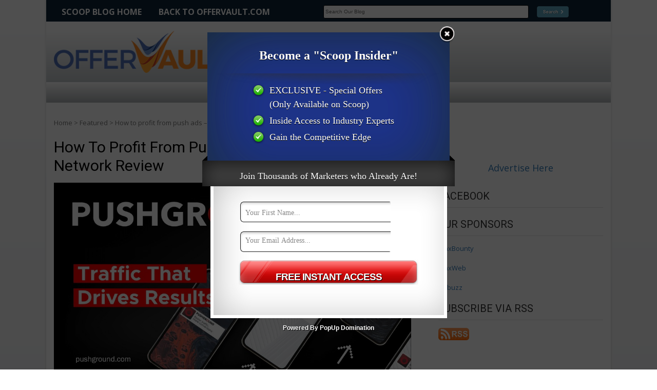

--- FILE ---
content_type: text/html; charset=UTF-8
request_url: https://scoop.offervault.com/2020/12/16/how-to-profit-from-push-ads-pushground-network-review/
body_size: 61418
content:
<!DOCTYPE html>
<html lang="en-US" xmlns:fb="http://www.facebook.com/2008/fbml" xmlns:og="http://opengraphprotocol.org/schema/">
<head>
<meta charset="UTF-8">
<meta name="viewport" content="width=device-width, initial-scale=1">
<link rel="profile" href="http://gmpg.org/xfn/11">
<link rel="pingback" href="https://scoop.offervault.com/xmlrpc.php">

<link rel="canonical" href="https://www.offervault.com/2020/12/16/how-to-profit-from-push-ads-pushground-network-review/">
<title>How to profit from push ads &#8211; Pushground Network Review &#8211; Scoop</title>
		<link rel='stylesheet' id='popup_domination-css'  href='https://scoop.offervault.com/wp-content/plugins/popup-domination/themes/lightbox/lightbox.css?ver=3.3.1' type='text/css' media='all' />
		<script type="text/javascript">
			var popup_domination_admin_ajax = 'https://scoop.offervault.com/wp-admin/admin-ajax.php',popup_domination = {"defaults":{"name":"Your First Name...","email":"Your Email Address..."},"delay":2,"cookie_time":7,"center":"Y","cookie_path":"\/","show_opt":"open","unload_msg":"Would you like to signup to the newsletter before you go?","impression_count":0,"redirect":"","splitcookie":false,"conversionpage":"","campaign":"","popupid":"1","output":"<div class=\"popup-dom-lightbox-wrapper\" id=\"popup_domination_lightbox_wrapper\" style=\"display:none\">\n\t<div class=\"lightbox-overlay\"><\/div>\n\t<div class=\"lightbox-main lightbox-color-blue\">\n\t\t<a href=\"#\" class=\"lightbox-close\" id=\"popup_domination_lightbox_close\"><span>Close<\/span><\/a>\n\t\t<div class=\"lightbox-top\">\n\t\t\t<div class=\"lightbox-top-content\">\n\t\t\t\t<p class=\"heading\">Become a \"Scoop Insider\"<\/p>\n\t\t\t\t<div class=\"bullet-listx\">\n                    <ul class=\"bullet-list\">                        <li>EXCLUSIVE - Special Offers (Only Available on Scoop)<\/li>                        <li>Inside Access to Industry Experts <\/li>                        <li>Gain the Competitive Edge<\/li>                    <\/ul>\n\t\t\t\t\t<div class=\"clear\"><\/div>\n\t\t\t\t<\/div>\n\t\t\t<\/div>\n\t\t<\/div>\n\t\t<div class=\"lightbox-middle-bar\">\n\t\t\t<p class=\"heading2\">Join Thousands of Marketers who Already Are!<\/p>\n\t\t<\/div>\n\t\t\t\t<div class=\"lightbox-bottom\">\n\t\t\t<div class=\"lightbox-signup-panel\">\n\t            <form method=\"post\" action=\"http:\/\/www.aweber.com\/scripts\/addlead.pl\">\n\t                <div>\n\t                    <input class=\"provider\" type=\"hidden\" name=\"provider\" value=\"form\" \/><input type=\"hidden\" name=\"meta_web_form_id\" value=\"698145681\" \/><input type=\"hidden\" name=\"meta_split_id\" value=\"\" \/><input type=\"hidden\" name=\"listname\" value=\"offervault_blog\" \/><input type=\"hidden\" name=\"redirect\" value=\"http:\/\/www.aweber.com\/thankyou.htm?m=default\" \/><input type=\"hidden\" name=\"meta_adtracking\" value=\"Offervault_Scoop\" \/><input type=\"hidden\" name=\"meta_message\" value=\"1\" \/><input type=\"hidden\" name=\"meta_required\" value=\"name,email\" \/><input type=\"hidden\" name=\"meta_tooltip\" value=\"\" \/><input type=\"text\" class=\"name\" value=\"Your First Name...\" name=\"name\" \/><input type=\"text\" class=\"email\" value=\"Your Email Address...\" name=\"email\" \/>\t                    <input type=\"submit\" value=\"FREE INSTANT ACCESS\" src=\"https:\/\/scoop.offervault.com\/wp-content\/plugins\/popup-domination\/themes\/lightbox\/images\/trans.png\" class=\"red-button\" \/>\n\t\t\t\t\t\t<p class=\"secure\"><\/p>\n\t                <\/div>\n\t            <\/form>\t\n            <\/div>\n\t\t<\/div>\n\t\t\t\t\t<p class=\"powered\"><a href=\"http:\/\/www.popupdomination.com\/\" target=\"_blank\">Powered By PopUp Domination<\/a><\/p>\t<\/div>\n<\/div>"}, popup_non = 'false', top_delay = 0, top_animate = "";
		</script><link rel='dns-prefetch' href='//fonts.googleapis.com' />
<link rel='dns-prefetch' href='//s.w.org' />
<link rel="alternate" type="application/rss+xml" title="Scoop &raquo; Feed" href="https://scoop.offervault.com/feed/" />
<link rel="alternate" type="application/rss+xml" title="Scoop &raquo; Comments Feed" href="https://scoop.offervault.com/comments/feed/" />
<link rel="alternate" type="application/rss+xml" title="Scoop &raquo; How to profit from push ads &#8211; Pushground Network Review Comments Feed" href="https://scoop.offervault.com/2020/12/16/how-to-profit-from-push-ads-pushground-network-review/feed/" />
		<script type="text/javascript">
			window._wpemojiSettings = {"baseUrl":"https:\/\/s.w.org\/images\/core\/emoji\/11\/72x72\/","ext":".png","svgUrl":"https:\/\/s.w.org\/images\/core\/emoji\/11\/svg\/","svgExt":".svg","source":{"concatemoji":"https:\/\/scoop.offervault.com\/wp-includes\/js\/wp-emoji-release.min.js?ver=5.0.22"}};
			!function(e,a,t){var n,r,o,i=a.createElement("canvas"),p=i.getContext&&i.getContext("2d");function s(e,t){var a=String.fromCharCode;p.clearRect(0,0,i.width,i.height),p.fillText(a.apply(this,e),0,0);e=i.toDataURL();return p.clearRect(0,0,i.width,i.height),p.fillText(a.apply(this,t),0,0),e===i.toDataURL()}function c(e){var t=a.createElement("script");t.src=e,t.defer=t.type="text/javascript",a.getElementsByTagName("head")[0].appendChild(t)}for(o=Array("flag","emoji"),t.supports={everything:!0,everythingExceptFlag:!0},r=0;r<o.length;r++)t.supports[o[r]]=function(e){if(!p||!p.fillText)return!1;switch(p.textBaseline="top",p.font="600 32px Arial",e){case"flag":return s([55356,56826,55356,56819],[55356,56826,8203,55356,56819])?!1:!s([55356,57332,56128,56423,56128,56418,56128,56421,56128,56430,56128,56423,56128,56447],[55356,57332,8203,56128,56423,8203,56128,56418,8203,56128,56421,8203,56128,56430,8203,56128,56423,8203,56128,56447]);case"emoji":return!s([55358,56760,9792,65039],[55358,56760,8203,9792,65039])}return!1}(o[r]),t.supports.everything=t.supports.everything&&t.supports[o[r]],"flag"!==o[r]&&(t.supports.everythingExceptFlag=t.supports.everythingExceptFlag&&t.supports[o[r]]);t.supports.everythingExceptFlag=t.supports.everythingExceptFlag&&!t.supports.flag,t.DOMReady=!1,t.readyCallback=function(){t.DOMReady=!0},t.supports.everything||(n=function(){t.readyCallback()},a.addEventListener?(a.addEventListener("DOMContentLoaded",n,!1),e.addEventListener("load",n,!1)):(e.attachEvent("onload",n),a.attachEvent("onreadystatechange",function(){"complete"===a.readyState&&t.readyCallback()})),(n=t.source||{}).concatemoji?c(n.concatemoji):n.wpemoji&&n.twemoji&&(c(n.twemoji),c(n.wpemoji)))}(window,document,window._wpemojiSettings);
		</script>
		<style type="text/css">
img.wp-smiley,
img.emoji {
	display: inline !important;
	border: none !important;
	box-shadow: none !important;
	height: 1em !important;
	width: 1em !important;
	margin: 0 .07em !important;
	vertical-align: -0.1em !important;
	background: none !important;
	padding: 0 !important;
}
</style>
<link rel='stylesheet' id='fbc_rc_widgets-style-css'  href='https://scoop.offervault.com/wp-content/plugins/facebook-comments-for-wordpress/css/facebook-comments-widgets.css?ver=5.0.22' type='text/css' media='all' />
<link rel='stylesheet' id='contact-form-7-css'  href='https://scoop.offervault.com/wp-content/plugins/contact-form-7/includes/css/styles.css?ver=5.1.1' type='text/css' media='all' />
<link rel='stylesheet' id='st-widget-css'  href='https://scoop.offervault.com/wp-content/plugins/share-this/css/style.css?ver=5.0.22' type='text/css' media='all' />
<link rel='stylesheet' id='bootstrap-css-css'  href='https://scoop.offervault.com/wp-content/themes/site/css/bootstrap.css?ver=5.0.22' type='text/css' media='all' />
<link rel='stylesheet' id='parent-style-css'  href='https://scoop.offervault.com/wp-content/themes/vmag/style.css?ver=5.0.22' type='text/css' media='all' />
<link rel='stylesheet' id='vmag-google-fonts-css'  href='//fonts.googleapis.com/css?family=Open+Sans%3A400%2C600%2C700%2C400italic%2C300%7CRoboto%3A400%2C500%2C700%2C300%2C400italic&#038;ver=5.0.22' type='text/css' media='all' />
<link rel='stylesheet' id='vmag-style-css'  href='https://scoop.offervault.com/wp-content/themes/site/style.css?ver=1.0.0' type='text/css' media='all' />
<link rel='stylesheet' id='lightslider-style-css'  href='https://scoop.offervault.com/wp-content/themes/vmag/css/lightslider.css?ver=1.1.5' type='text/css' media='all' />
<link rel='stylesheet' id='font-awesome-css'  href='https://scoop.offervault.com/wp-content/themes/vmag/css/font-awesome.css?ver=4.5.0' type='text/css' media='all' />
<link rel='stylesheet' id='animate-css-css'  href='https://scoop.offervault.com/wp-content/themes/vmag/css/animate.css?ver=3.5.1' type='text/css' media='all' />
<link rel='stylesheet' id='vmag-responsive-style-css'  href='https://scoop.offervault.com/wp-content/themes/vmag/css/responsive.css?ver=1.0.0' type='text/css' media='all' />
<script type='text/javascript' src='https://scoop.offervault.com/wp-includes/js/jquery/jquery.js?ver=1.12.4'></script>
<script type='text/javascript' src='https://scoop.offervault.com/wp-includes/js/jquery/jquery-migrate.min.js?ver=1.4.1'></script>
<script type='text/javascript' src='https://scoop.offervault.com/wp-content/plugins/popup-domination/js/lightbox.js?ver=3.3'></script>
<script type='text/javascript' src='https://scoop.offervault.com/wp-content/plugins/popup-domination/inc/flowplayer/example/flowplayer-3.2.6.min.js?ver=3.0'></script>
<script type='text/javascript' src='https://scoop.offervault.com/wp-content/plugins/popup-domination/inc/flowplayer/example/flowplayer.ipad-3.2.2.min.js?ver=3.0'></script>
<script type='text/javascript' src='https://scoop.offervault.com/wp-content/themes/site/js/bootstrap.min.js?ver=5.0.22'></script>
<link rel='https://api.w.org/' href='https://scoop.offervault.com/wp-json/' />
<link rel="EditURI" type="application/rsd+xml" title="RSD" href="https://scoop.offervault.com/xmlrpc.php?rsd" />
<link rel="wlwmanifest" type="application/wlwmanifest+xml" href="https://scoop.offervault.com/wp-includes/wlwmanifest.xml" /> 
<link rel='prev' title='New York’s New Automatic Renewal Law' href='https://scoop.offervault.com/2020/12/14/ny-new-automatic-renewal-law/' />
<link rel='next' title='Mobile Rewards as a helping hand in monetizing your app' href='https://scoop.offervault.com/2020/12/22/mobile-rewards-helps-monetize-your-app/' />
<meta name="generator" content="WordPress 5.0.22" />
<link rel='shortlink' href='https://scoop.offervault.com/?p=8738' />
<link rel="alternate" type="application/json+oembed" href="https://scoop.offervault.com/wp-json/oembed/1.0/embed?url=https%3A%2F%2Fscoop.offervault.com%2F2020%2F12%2F16%2Fhow-to-profit-from-push-ads-pushground-network-review%2F" />
<meta property='og:title' content='How to profit from push ads &#8211; Pushground Network Review' /><meta property='og:site_name' content='Scoop' /><meta property='og:url' content='https://scoop.offervault.com/2020/12/16/how-to-profit-from-push-ads-pushground-network-review/' /><meta property='og:type' content='article' /><meta property='fb:app_id' content='106609859371652'>
<script type="text/javascript"><!--
function powerpress_pinw(pinw_url){window.open(pinw_url, 'PowerPressPlayer','toolbar=0,status=0,resizable=1,width=460,height=320');	return false;}
//-->
</script>
<script charset="utf-8" type="text/javascript">var switchTo5x=true;</script>
<script charset="utf-8" type="text/javascript" id="st_insights_js" src="https://ws.sharethis.com/button/buttons.js?publisher=wp.53d1727e-2ed0-47f8-9666-e69be81a89f6&amp;product=sharethis-wordpress"></script>
<script charset="utf-8" type="text/javascript">stLight.options({"publisher":"wp.53d1727e-2ed0-47f8-9666-e69be81a89f6"});var st_type="wordpress4.9.8";</script>
	<style type="text/css">
			.site-title,
		.site-description {
			position: absolute;
			clip: rect(1px, 1px, 1px, 1px);
		}
		</style>
			<style type="text/css" id="wp-custom-css">
			/*main*/
.sidebarLargeBanners {
		padding-left: 0px !important;
    padding-top: 5px !important;
    clear: both;
    text-align: center;
}
.sidebarSmallBanners li {
    float: left;
    width: 50%;
    text-align: center;
	  padding-bottom: 10px;
}
.adRotatorContainer li {
    display: inline-block;
    margin-top: 15px;
    padding: 0 35px;
    vertical-align: top;
}
#nav-right {
	  max-width: 1000px;
    width: 600px;
}
#search input[type=text]{
	width:400px;
}

/*responsive*/
@media (max-width: 1004px) {
	#nav-right, #search input[type=text] {
			width: auto;
	}
}
.entry-content ul {
    list-style: initial;
    padding-left: 15px;
}
.entry-content ul li {
    display: list-item;
}

.entry-content ol {
    list-style: decimal;
    padding-left: 15px;
}
.entry-content ol li {
    display: list-item;
}
		</style>
	</head>

<body class="post-template-default single single-post postid-8738 single-format-standard wp-custom-logo group-blog boxed_layout right-sidebar">
<div id="site-wrapper">
<div id="page" class="site">
		<div class="vmag-top-header clearfix">
		<div class="vmag-container">
						<nav id="top-site-navigation" class="top-navigation" role="navigation">
				<div class="nav-wrapper">
					<div class="nav-toggle hide-toggle">
		                <span> </span>
		                <span> </span>
		                <span> </span>
		            </div>
				<div class="menu-top-header-menu-container"><ul id="top-menu" class="menu"><li id="menu-item-5864" class="menu-item menu-item-type-custom menu-item-object-custom menu-item-home menu-item-5864"><a href="https://scoop.offervault.com/">Scoop Blog Home</a></li>
<li id="menu-item-5865" class="menu-item menu-item-type-custom menu-item-object-custom menu-item-5865"><a href="http://www.offervault.com">Back to OfferVault.com</a></li>
</ul></div>				</div>				
			</nav><!-- #site-navigation -->
			<div id="nav-right">		
			<form method="get" id="searchform" action="https://scoop.offervault.com/">
				<div id="search">
					<input type="text" value="Search Our Blog" onclick="this.value='';" name="s" id="s" class="form-input" />
					<input name="" type="image" src="https://scoop.offervault.com/wp-content/themes/site/img/search-v3.png" value="Go" class="btn" />
				</div><!--/search -->				
			</form>		
			</div><!--/nav-right -->
		</div>		
	</div><!-- .vmag-top-header -->
	<header id="masthead" class="site-header" role="banner">
		<div class="logo-ad-wrapper clearfix">
			<div class="vmag-container">
				<div class="site-branding">
					
					<a href="https://scoop.offervault.com/" class="custom-logo-link" rel="home" itemprop="url"><img width="369" height="90" src="https://scoop.offervault.com/wp-content/uploads/2021/02/offervault-logo_1.png" class="custom-logo" alt="Scoop" itemprop="logo" /></a>
					<div class="site-title-wrapper">
													<p class="site-title"><a href="https://scoop.offervault.com/" rel="home">Scoop</a></p>
													<p class="site-description">Affilate Marketing Inside Scoop</p>
											</div>
				</div><!-- .site-branding -->
				<div class="header-ad-wrapper">
					<section id="custom_html-3" class="widget_text widget widget_custom_html"><div class="textwidget custom-html-widget"><!-- Scoop Header 1 banner [async] -->
<script type="text/javascript">if (!window.AdButler){(function(){var s = document.createElement("script"); s.async = true; s.type = "text/javascript";s.src = 'https://servedbyadbutler.com/app.js';var n = document.getElementsByTagName("script")[0]; n.parentNode.insertBefore(s, n);}());}</script>
<script type="text/javascript">
var AdButler = AdButler || {}; AdButler.ads = AdButler.ads || [];
var abkw = window.abkw || '';
var plc330935 = window.plc330935 || 0;
document.write('<'+'div id="placement_330935_'+plc330935+'"></'+'div>');
AdButler.ads.push({handler: function(opt){ AdButler.register(161318, 330935, [468,60], 'placement_330935_'+opt.place, opt); }, opt: { place: plc330935++, keywords: abkw, domain: 'servedbyadbutler.com', click:'CLICK_MACRO_PLACEHOLDER' }});
</script></div></section>				</div><!-- .header-ad-wrapper -->
			</div><!-- .vmag-container -->
		</div><!-- .logo-ad-wrapper -->
		<div class="vmag-container vmag-main-container">			
			<nav id="site-navigation" class="main-navigation clearfix" role="navigation">
				<div class="nav-wrapper">
					<div class="nav-toggle hide">
		                <span> </span>
		                <span> </span>
		                <span> </span>
		            </div>
										<div id="primary-menu">
					<section id="custom_html-2" class="widget_text widget widget_custom_html"><div class="textwidget custom-html-widget"><ul class="adRotatorContainer clearfix">
						<li id = "firstH">
							<!-- Featured Banner (All 3 Zones) [async] -->
							<script type="text/javascript">if (!window.AdButler){(function(){var s = document.createElement("script"); s.async = true; s.type = "text/javascript";s.src = 'https://servedbyadbutler.com/app.js';var n = document.getElementsByTagName("script")[0]; n.parentNode.insertBefore(s, n);}());}</script>
							<script type="text/javascript">
							var AdButler = AdButler || {}; AdButler.ads = AdButler.ads || [];
							var abkw = window.abkw || '';
							var plc201769 = window.plc201769 || 0;
							document.write('<'+'div id="placement_201769_'+plc201769+'"></'+'div>');
							AdButler.ads.push({handler: function(opt){ AdButler.register(161318, 201769, [270,70], 'placement_201769_'+opt.place, opt); }, opt: { place: plc201769++, keywords: abkw, domain: 'servedbyadbutler.com', click:'CLICK_MACRO_PLACEHOLDER' }});
							</script>
						</li>
						<li id = "secondH">
							<!-- Featured Banner (All 3 Zones) [async] -->
							<script type="text/javascript">if (!window.AdButler){(function(){var s = document.createElement("script"); s.async = true; s.type = "text/javascript";s.src = 'https://servedbyadbutler.com/app.js';var n = document.getElementsByTagName("script")[0]; n.parentNode.insertBefore(s, n);}());}</script>
							<script type="text/javascript">
							var AdButler = AdButler || {}; AdButler.ads = AdButler.ads || [];
							var abkw = window.abkw || '';
							var plc201769 = window.plc201769 || 0;
							document.write('<'+'div id="placement_201769_'+plc201769+'"></'+'div>');
							AdButler.ads.push({handler: function(opt){ AdButler.register(161318, 201769, [270,70], 'placement_201769_'+opt.place, opt); }, opt: { place: plc201769++, keywords: abkw, domain: 'servedbyadbutler.com', click:'CLICK_MACRO_PLACEHOLDER' }});
							</script>
						</li>
						<li id = "thirdH">
							<!-- Featured Banner (All 3 Zones) [async] -->
							<script type="text/javascript">if (!window.AdButler){(function(){var s = document.createElement("script"); s.async = true; s.type = "text/javascript";s.src = 'https://servedbyadbutler.com/app.js';var n = document.getElementsByTagName("script")[0]; n.parentNode.insertBefore(s, n);}());}</script>
							<script type="text/javascript">
							var AdButler = AdButler || {}; AdButler.ads = AdButler.ads || [];
							var abkw = window.abkw || '';
							var plc201769 = window.plc201769 || 0;
							document.write('<'+'div id="placement_201769_'+plc201769+'"></'+'div>');
							AdButler.ads.push({handler: function(opt){ AdButler.register(161318, 201769, [270,70], 'placement_201769_'+opt.place, opt); }, opt: { place: plc201769++, keywords: abkw, domain: 'servedbyadbutler.com', click:'CLICK_MACRO_PLACEHOLDER' }});
							</script>
						</li>
					</ul>	</div></section>				
					</div>
				</div><!-- .nav-wrapper -->
										<div class="vmag-search-form-primary"><form role="search" method="get" class="search-form" action="https://scoop.offervault.com/">
				<label>
					<span class="screen-reader-text">Search for:</span>
					<input type="search" class="search-field" placeholder="Search &hellip;" value="" name="s" />
				</label>
				<input type="submit" class="search-submit" value="Search" />
			</form></div>
							</nav><!-- #site-navigation -->

		</div><!-- .vmag-container -->
	</header><!-- #masthead -->
			<div id="content" class="site-content">
	
	<div class="vmag-container">
				<div id="primary" class="content-area">
			<main id="main" class="site-main" role="main">
			<div id="vmag-breadcrumbs" xmlns:v="http://rdf.data-vocabulary.org/#"><span typeof="v:Breadcrumb"><a rel="v:url" property="v:title" href="https://scoop.offervault.com/">Home</a></span> &gt <span typeof="v:Breadcrumb"><a rel="v:url" property="v:title" href="https://scoop.offervault.com/category/featured/">Featured</a></span> &gt <span class="current">How to profit from push ads &#8211; Pushground Network Review</span></div>			
<article id="post-8738" class="post-8738 post type-post status-publish format-standard has-post-thumbnail hentry category-featured">
	<header class="entry-header">
		<h1 class="entry-title">How to profit from push ads &#8211; Pushground Network Review</h1>
	</header><!-- .entry-header -->

	<div class="entry-thumb">
					<img src="https://scoop.offervault.com/wp-content/uploads/2020/12/pushground-network-review.jpg" alt="How to profit from push ads - Pushground Network Review" />
			</div>

			<div class="entry-meta clearfix">
			<span class="post-author"><span class="author vcard"><a class="url fn n" href="https://scoop.offervault.com/author/offervault-team/">OfferVault Team</a></span></span><span class="posted-on"><a href="https://scoop.offervault.com/2020/12/16/how-to-profit-from-push-ads-pushground-network-review/" rel="bookmark"><time class="entry-date published" datetime="2020-12-16T18:00:33+00:00">December 16, 2020</time><time class="updated" datetime="2020-12-16T05:02:21+00:00">December 16, 2020</time></a></span>			<span class="cat-links"><a href="https://scoop.offervault.com/category/featured/" rel="category tag">Featured</a></span>			<span class="comments-count"><a href="https://scoop.offervault.com/2020/12/16/how-to-profit-from-push-ads-pushground-network-review/#respond">0</a></span>		</div><!-- .entry-meta -->
	
	<div class="entry-content">
		<p><span style="font-weight: 400;">Whether you&#8217;re an agency, media buyer, or independent marketer, finding the best traffic sources can help guarantee the success of your campaign. This will help ensure engaged visitors that meet your offer’s requirements, which increases your chances of success.</span></p>
<p><span style="font-weight: 400;">Poor-quality traffic sources may seem more affordable, but visitors from these platforms have a lower chance of converting and this can increase expenses without producing the right results.</span></p>
<p><span style="font-weight: 400;">Although finding a reliable traffic source is essential, there are dozens of different providers to choose from. In addition to finding a reliable platform that offers quality traffic, media buyers and other marketers need to work with a provider that offers effective ad formats.</span></p>
<p><span style="font-weight: 400;">In this article, we’ll review </span><a href="https://www.pushground.com/?utm_source=offervault&amp;utm_campaign=scoop"><span style="font-weight: 400;">Pushground</span></a><span style="font-weight: 400;"> and tell you everything you need to know about this premium network.</span></p>
<h3><span style="font-weight: 400;">Pushground Ad Network Overview</span></h3>
<p><span style="font-weight: 400;">Pushground is a relatively new ad network that was established back in 2018, but it has quickly earned a reputation as one of the best sources of push traffic. The platform creators focused on building an ad network that was convenient and easy-to-use but still delivered great results for affiliates and media buyers. Not only did the Pushground team achieve its goal, but the platform is now used by a global client base to build outstanding affiliate campaigns.</span></p>
<p><span style="font-weight: 400;">In its early days, Pushground worked exclusively with push notifications, but the company has broadened the list of ad formats. This has transformed it into a comprehensive solution that allows media buyers to run multiple campaigns with different ad formats through the same platform.</span></p>
<p><span style="font-weight: 400;">In addition to the above, some of the features available to affiliates include:</span></p>
<p><b>Immediate Approvals</b></p>
<p><span style="font-weight: 400;">The reason behind the immediate approvals is that Pushground puts a lot of emphasis on real-time data monitoring. As part of its commitment, the ad network designed a structure whereby affiliates can start launching ads and monitor them in real-time as soon as they sign up, which also helps reduce delay-related losses.</span></p>
<p><b>Advanced User Freshness Targeting</b></p>
<p><span style="font-weight: 400;">With over 14 user freshness groups, Pushground is the only traffic source where you can ensure that your Push ad is the first that users see. User freshness is one of the strongest determinants of conversion rates and CPA. The unique feature helps separate pushground from the rest allowing you to quickly and easily target the top performing traffic.</span></p>
<p><b>Knowledgeable Support Team</b></p>
<p><span style="font-weight: 400;">The customer service team at Pushground offers world-class support through every single step of the process. It doesn’t matter if you want answers to basic questions or looking for the best optimizations strategies, the ad network’s support team will do everything in their power to help you achieve your objectives.</span></p>
<p><b>Ideal for Rapid Campaign Scaling</b></p>
<p><span style="font-weight: 400;">Pushground’s reach is huge and the company works relentlessly to increase the size of its inventory every year. At the time of writing, the platform’s inventory stood at more than 1.5 billion daily push impressions from more than 150 countries.</span></p>
<p><span style="font-weight: 400;">This means that regardless of the offer or industry you’re working with, Pushground has significant potential for growth. And, the best part is that the quality of the traffic doesn’t fluctuate, so affiliates and media buyers will always have access to engaged audiences.</span></p>
<p><b>Auto-Optimization Features Available</b></p>
<p><span style="font-weight: 400;">Many affiliates and media buyers forget to factor in the amount of time it takes to manage each campaign when working with multiple platforms. The good news is that Pushground members have the ability to set up automatic optimization rules, which means that the platform will make improvements to these campaigns without human input.</span></p>
<p><span style="font-weight: 400;">Pushground’s auto-optimization was designed to reduce the amount of time marketers spend making improvements, which allows them to manage more campaigns simultaneously.</span></p>
<h3><span style="font-weight: 400;">Types of Traffic Available at Pushground</span></h3>
<p><span style="font-weight: 400;">One of the many reasons Pushground has quickly established itself as one of the leading ad networks is that it specialized in proven ad formats. Instead of offering outdated options, the platform offers the ability to run push notification, in-page push, and native ad campaigns &#8212; all of which are known for providing stellar results.</span></p>
<p><b>Push Notifications ads</b></p>
<p><a href="https://www.pushground.com/push-ads/?utm_source=offervault&amp;utm_campaign=scoop"><span style="font-weight: 400;">Push ads</span></a><span style="font-weight: 400;">,  or push notifications ads are among the most engaging ads you can find because they capture users’ attention without being intrusive. Presented along with other notifications on a user’s phone or browser, these ads have the power to create a personal connection that results in a more engaged audience. To learn more about Push ads, check out </span><a href="https://www.pushground.com/blog/push-ads-complete-guide/?utm_source=offervault&amp;utm_campaign=scoop"><span style="font-weight: 400;">pushground’s guide to push ads</span></a><span style="font-weight: 400;">.</span></p>
<p><span style="font-weight: 400;">There are more than 200 million real active subscribers on Pushground’s network, giving you access to a worldwide audience. While they are not suitable for all industries, push ads are great for dating, fashion, and luxury verticals. That said, you need to keep your content creative and learn how to craft short ads that users find alluring.</span></p>
<p><b>In-Page Push</b></p>
<p><a href="https://www.pushground.com/in-page-push-ads/?utm_source=offervault&amp;utm_campaign=scoop"><span style="font-weight: 400;">In-page push notifications ads</span></a><span style="font-weight: 400;"> are innovative ads that are presented in the same way as regular push notifications, but they are actually part of the website users are currently visiting. This web-based format is suitable for all operating systems, including iOS and other macOS. </span></p>
<p><span style="font-weight: 400;">Additionally, in-page push notifications are part of the website’s code, so they don’t need access to the user’s device. In other words, you won’t have to wait until users subscribe to show them your ads, which allows you to deliver your message in a non-intrusive way while increasing visibility.</span></p>
<h3><span style="font-weight: 400;">What Pushground’s the Top Benefits?</span></h3>
<p><span style="font-weight: 400;">Choosing a reliable ads network that produces consistent results is crucial for media buyers and other affiliates. Pushground is a great alternative because it provides quality traffic regardless of the size of your campaign, plus it allows full campaign control through a variety of intricate setting options.</span></p>
<p><span style="font-weight: 400;">Furthermore, some of the top benefits of working with Pushground include:</span></p>
<p><b>User-Friendly Ad Formats</b></p>
<p><span style="font-weight: 400;">Push notifications, in-page pushes, and native ads are known for being non-intrusive and for creating a positive experience, making them extremely user-friendly ad formats. But, even though these formats are not aggressive, Pushground has found creative ways to make these ads stand out and produce stellar results without compromising the user experience.</span></p>
<p><b>Robust Security Features</b></p>
<p><span style="font-weight: 400;">Ad fraud and cybercrime in general are becoming one of the biggest threats to marketing specialists across the world. Pushground has vouched to create a safe environment for all stakeholders, so the ad network has invested heavily in filtering out bot traffic in real-time as well as other security features that ensure a transparent ecosystem.</span></p>
<p><span style="font-weight: 400;">What’s more, the ads network continuously developers new features to keep up with innovative forms of fraud and allows members to monitor suspicious traffic manually.</span></p>
<p><b>Quality Traffic that Converts</b></p>
<p><span style="font-weight: 400;">The main goal of all affiliate marketing campaigns is to make money, regardless if it’s through immediate sales or via long-term branding campaigns. Therefore, the most important thing for marketers is to find a platform that provides quality traffic.</span></p>
<p><span style="font-weight: 400;">Not only does Pushground have a massive reach in terms of audience size, but the platform has also partnered with high-quality publishers that only provide top-notch traffic. This translates to higher-than-average conversions, ROI, and other key metrics.</span></p>
<p><b>Targeting Capacities</b></p>
<p><span style="font-weight: 400;">Aside from quality traffic, Pushground has also earned a reputation for providing superb targeting capacities. Conventional push notifications and native ads campaigns can target users based on device type, location, and other demographic information. And, in addition to these targeting features, in-page push notifications allow marketers to place ads in iOS devices &#8212; which is a luxurious commodity in the affiliate world.</span></p>
<p><b>Attractive Creatives Produced Through a Superb Interface</b></p>
<p><span style="font-weight: 400;">Unlike outdated networks that force you to build creatives on third-party platforms and then upload them, Pushground allows you to create push and native ads through its user-friendly interface. Each ad you create is labeled with a number (version 1, version 2, etc.), which allows you to easily see which ones are providing the best results.</span></p>
<p><b>Super-Affordable Rates</b></p>
<p><span style="font-weight: 400;">Some affiliates feel anxious about trying push notifications because they usually cost more than other formats. Fortunately, Pushground has found the perfect combination of quality and affordability, with super-low minimum deposit requirements and bids starting at $0.001. Additionally, you can also set a frequency cap that prevents your campaigns from overrunning your budget.</span></p>
<h3><span style="font-weight: 400;">Pushground Pros and Cons for Advertisers</span></h3>
<p><span style="font-weight: 400;">Lastly, let&#8217;s look at its pros and cons of Pushground. </span></p>
<p><b>Pros</b></p>
<p><span style="font-weight: 400;">Instant approvals</span></p>
<p><span style="font-weight: 400;">Customizable auto-optimization rules</span></p>
<p><span style="font-weight: 400;">Massive reach and scalability</span></p>
<p><span style="font-weight: 400;">Anti-fraud protection</span></p>
<p><span style="font-weight: 400;">Robust targeting options</span></p>
<p><span style="font-weight: 400;">Advanced user targeting</span></p>
<p><span style="font-weight: 400;">CPC starting at $0.001</span></p>
<p><span style="font-weight: 400;">Intuitive interface</span></p>
<p><span style="font-weight: 400;">Dedicated support for every advertiser</span></p>
<p><b>Cons</b></p>
<p><span style="font-weight: 400;">Limited ad formats/no pops or native traffic options</span></p>
<p><span style="font-weight: 400;">Minimum deposit of $100</span></p>
<p><span style="font-weight: 400;">No CPA targeting options</span></p>
<p><span style="font-weight: 400;">Choosing the best ads network may not be easy, but after thoroughly reviewing the platform, our verdict is that Pushground is indeed one of the best ad networks for affiliates.</span><span style="font-weight: 400;">To learn more about Push ads, check out </span><a href="https://www.pushground.com/blog/?utm_source=offervault&amp;utm_campaign=scoop"><span style="font-weight: 400;">Pushground’s Blog</span></a></p>
			</div><!-- .entry-content -->

	<footer class="entry-footer">
			</footer><!-- .entry-footer -->
</article><!-- #post-## -->
	<nav class="navigation post-navigation" role="navigation">
		<h2 class="screen-reader-text">Post navigation</h2>
		<div class="nav-links"><div class="nav-previous"><a href="https://scoop.offervault.com/2020/12/14/ny-new-automatic-renewal-law/" rel="prev">New York’s New Automatic Renewal Law</a></div><div class="nav-next"><a href="https://scoop.offervault.com/2020/12/22/mobile-rewards-helps-monetize-your-app/" rel="next">Mobile Rewards as a helping hand in monetizing your app</a></div></div>
	</nav>            <div class="vmag-author-metabox clearfix">
                <div class="author-avatar">
                    <a class="author-image" href="https://scoop.offervault.com/author/offervault-team/"><img alt='' src='https://secure.gravatar.com/avatar/b36aa531751023ec02784a3c9dabab1e?s=132&#038;d=mm&#038;r=g' srcset='https://secure.gravatar.com/avatar/b36aa531751023ec02784a3c9dabab1e?s=264&#038;d=mm&#038;r=g 2x' class='avatar avatar-132 photo' height='132' width='132' /></a>
                </div><!-- .author-avatar -->
                <div class="author-desc-wrapper">                
                    <a class="author-title" href="https://scoop.offervault.com/author/offervault-team/">OfferVault Team</a>
                    <div class="author-description"></div>
                    <a href="" target="_blank"></a>
                </div><!-- .author-desc-wrapper-->
            </div><!--vmag-author-metabox-->
            <div class="vmag-related-wrapper">
                <h4 class="related-title">Related Articles</h4>
        <div class="related-posts-wrapper clearfix">                        <div class="single-post">
                            <div class="post-thumb">
                                                                    <a href="https://scoop.offervault.com/2022/09/01/end-your-summer-profitably-with-foxoffers/">
                                        <img src="https://scoop.offervault.com/wp-content/uploads/2022/09/end-your-summer-profitably-with-foxoffers.png" alt="" title="End your summer profitably with FoxOffers!" />
                                    </a>
                                                            </div>
                            
                            <h3 class="small-font"><a href="https://scoop.offervault.com/2022/09/01/end-your-summer-profitably-with-foxoffers/">End your summer profitably with FoxOffers!</a></h3>
                        </div><!--. single-post -->
                                        <div class="single-post">
                            <div class="post-thumb">
                                                                    <a href="https://scoop.offervault.com/2023/11/28/case-study-generating-over-17000-in-3-months-through-a-telegram-channel/">
                                        <img src="https://scoop.offervault.com/wp-content/uploads/2023/11/Screenshot-2023-11-28-at-12.02.19 PM.png" alt="" title="Case Study: Generating Over $17,000 in 3 Months Through a Telegram Channel" />
                                    </a>
                                                            </div>
                            
                            <h3 class="small-font"><a href="https://scoop.offervault.com/2023/11/28/case-study-generating-over-17000-in-3-months-through-a-telegram-channel/">Case Study: Generating Over $17,000 in 3 Months Through a Telegram Channel</a></h3>
                        </div><!--. single-post -->
                                        <div class="single-post">
                            <div class="post-thumb">
                                                                    <a href="https://scoop.offervault.com/2020/10/19/mostbet-affiliate-program-review/">
                                        <img src="https://scoop.offervault.com/wp-content/uploads/2020/10/Mostbet-Affiliate-Program-Review.png" alt="Mostbet Affiliate Program Review" title="Mostbet Affiliate Program Review" />
                                    </a>
                                                            </div>
                            
                            <h3 class="small-font"><a href="https://scoop.offervault.com/2020/10/19/mostbet-affiliate-program-review/">Mostbet Affiliate Program Review</a></h3>
                        </div><!--. single-post -->
                </div>            </div><!-- .vmag-related-wrapper -->

<!-- Facebook Comments for WordPress v3.1.3 by we8u (http://we8u.com/facebook-comments/) -->

<a name='facebook-comments'></a>

<div id='fb-root'></div>
<script src='http://connect.facebook.net/en_US/all.js#appId=106609859371652&amp;xfbml=1' type='text/javascript'></script>

<script type='text/javascript'>
	var addedComment = function(response) {
		//console.log('fbComments: Caught added comment');
		//console.log('fbComments:     Making AJAX call to update Facebook comment count');
		$.post('https://scoop.offervault.com/wp-content/plugins/facebook-comments-for-wordpress/facebook-comments-ajax.php', { fn: 'addComment', xid: '_post8738' }, function(resp) {
			if (resp === 'true') {
				//console.log('fbComments:     Updated and cached Facebook comment count for post with xid=_post8738');
			} else {
				//console.log('fbComments:     FAILED to update Facebook comment count for post with xid=_post8738');
			}
		});

	};

	FB.Event.subscribe('comments.add', addedComment);
</script>

<div id='fbComments' style=''>
<!-- facebook comments v2 only -->
<iframe src='https://www.facebook.com/plugins/like.php?href=https://scoop.offervault.com/2020/12/16/how-to-profit-from-push-ads-pushground-network-review/&amp;layout=standard&amp;show_faces=true&amp;width=450&amp;action=like&amp;font=arial&amp;colorscheme=light' scrolling='no' frameborder='0' style='height: 62px; width: 100%;' allowTransparency='true'></iframe>
	<fb:comments xid='_post8738' href='https://scoop.offervault.com/2020/12/16/how-to-profit-from-push-ads-pushground-network-review/'  numposts='50' width='600' publish_feed='true' migrated='1'></fb:comments></div>

<div id="comments" class="comments-area">

		<div id="respond" class="comment-respond">
		<h3 id="reply-title" class="comment-reply-title">Leave a Reply <small><a rel="nofollow" id="cancel-comment-reply-link" href="/2020/12/16/how-to-profit-from-push-ads-pushground-network-review/#respond" style="display:none;">Cancel reply</a></small></h3>			<form action="https://scoop.offervault.com/wp-comments-post.php" method="post" id="commentform" class="comment-form" novalidate>
				<p class="comment-notes"><span id="email-notes">Your email address will not be published.</span> Required fields are marked <span class="required">*</span></p><p class="comment-form-author"><label for="author">Name <span class="required">*</span></label> <input id="author" name="author" type="text" value="" size="30" maxlength="245" required='required' /></p>
<p class="comment-form-email"><label for="email">Email <span class="required">*</span></label> <input id="email" name="email" type="email" value="" size="30" maxlength="100" aria-describedby="email-notes" required='required' /></p>
<p class="comment-form-url"><label for="url">Website</label> <input id="url" name="url" type="url" value="" size="30" maxlength="200" /></p>
<p class="comment-form-comment"><label for="comment">Comment</label> <textarea id="comment" name="comment" cols="45" rows="8" maxlength="65525" required="required"></textarea></p><p class="form-submit"><input name="submit" type="submit" id="submit" class="submit" value="Post Comment" /> <input type='hidden' name='comment_post_ID' value='8738' id='comment_post_ID' />
<input type='hidden' name='comment_parent' id='comment_parent' value='0' />
</p><p style="display: none;"><input type="hidden" id="akismet_comment_nonce" name="akismet_comment_nonce" value="1fc3e2ee96" /></p><p style="display: none;"><input type="hidden" id="ak_js" name="ak_js" value="22"/></p>			</form>
			</div><!-- #respond -->
	
</div><!-- #comments -->
			</main><!-- #main -->
		</div><!-- #primary -->
		
<aside id="secondary" class="widget-area" role="complementary">
		<section id="text-3" class="widget widget_text">			<div class="textwidget"><div class="text-center">
<!-- Scoop Sidebar Zone 2 [async] -->
<script type="text/javascript">if (!window.AdButler){(function(){var s = document.createElement("script"); s.async = true; s.type = "text/javascript";s.src = 'https://servedbyadbutler.com/app.js';var n = document.getElementsByTagName("script")[0]; n.parentNode.insertBefore(s, n);}());}</script>
<script type="text/javascript">
var AdButler = AdButler || {}; AdButler.ads = AdButler.ads || [];
var abkw = window.abkw || '';
var plc144748 = window.plc144748 || 0;
document.write('<'+'div id="placement_144748_'+plc144748+'"></'+'div>');
AdButler.ads.push({handler: function(opt){ AdButler.register(161318, 144748, [300,250], 'placement_144748_'+opt.place, opt); }, opt: { place: plc144748++, keywords: abkw, domain: 'servedbyadbutler.com', click:'CLICK_MACRO_PLACEHOLDER' }});
</script>
</div></div>
		</section><section id="text-7" class="widget widget_text">			<div class="textwidget"><!-- Scoop Sidebar Zone 3 [async] -->
<script type="text/javascript">if (!window.AdButler){(function(){var s = document.createElement("script"); s.async = true; s.type = "text/javascript";s.src = 'https://servedbyadbutler.com/app.js';var n = document.getElementsByTagName("script")[0]; n.parentNode.insertBefore(s, n);}());}</script>
<script type="text/javascript">
var AdButler = AdButler || {}; AdButler.ads = AdButler.ads || [];
var abkw = window.abkw || '';
var plc145323 = window.plc145323 || 0;
document.write('<'+'div id="placement_145323_'+plc145323+'"></'+'div>');
AdButler.ads.push({handler: function(opt){ AdButler.register(161318, 145323, [300,250], 'placement_145323_'+opt.place, opt); }, opt: { place: plc145323++, keywords: abkw, domain: 'servedbyadbutler.com', click:'CLICK_MACRO_PLACEHOLDER' }});
</script></div>
		</section><section id="text-4" class="widget widget_text">			<div class="textwidget"><ul class="sidebarSmallBanners">
	<li>
		<!-- Scoop Sidebar small - Zone 1 [async] -->
		<script type="text/javascript">if (!window.AdButler){(function(){var s = document.createElement("script"); s.async = true; s.type = "text/javascript";s.src = 'https://servedbyadbutler.com/app.js';var n = document.getElementsByTagName("script")[0]; n.parentNode.insertBefore(s, n);}());}</script>
		<script type="text/javascript">
		var AdButler = AdButler || {}; AdButler.ads = AdButler.ads || [];
		var abkw = window.abkw || '';
		var plc144749 = window.plc144749 || 0;
		document.write('<'+'div id="placement_144749_'+plc144749+'"></'+'div>');
		AdButler.ads.push({handler: function(opt){ AdButler.register(161318, 144749, [125,125], 'placement_144749_'+opt.place, opt); }, opt: { place: plc144749++, keywords: abkw, domain: 'servedbyadbutler.com', click:'CLICK_MACRO_PLACEHOLDER' }});
		</script>
	</li>
	<li>
		<!-- Scoop Sidebar small - Zone 2 [async] -->
		<script type="text/javascript">if (!window.AdButler){(function(){var s = document.createElement("script"); s.async = true; s.type = "text/javascript";s.src = 'https://servedbyadbutler.com/app.js';var n = document.getElementsByTagName("script")[0]; n.parentNode.insertBefore(s, n);}());}</script>
		<script type="text/javascript">
		var AdButler = AdButler || {}; AdButler.ads = AdButler.ads || [];
		var abkw = window.abkw || '';
		var plc144750 = window.plc144750 || 0;
		document.write('<'+'div id="placement_144750_'+plc144750+'"></'+'div>');
		AdButler.ads.push({handler: function(opt){ AdButler.register(161318, 144750, [125,125], 'placement_144750_'+opt.place, opt); }, opt: { place: plc144750++, keywords: abkw, domain: 'servedbyadbutler.com', click:'CLICK_MACRO_PLACEHOLDER' }});
		</script>
	</li>
	<li>
		<!-- Scoop Sidebar small - Zone 3 [async] -->
		<script type="text/javascript">if (!window.AdButler){(function(){var s = document.createElement("script"); s.async = true; s.type = "text/javascript";s.src = 'https://servedbyadbutler.com/app.js';var n = document.getElementsByTagName("script")[0]; n.parentNode.insertBefore(s, n);}());}</script>
		<script type="text/javascript">
		var AdButler = AdButler || {}; AdButler.ads = AdButler.ads || [];
		var abkw = window.abkw || '';
		var plc144751 = window.plc144751 || 0;
		document.write('<'+'div id="placement_144751_'+plc144751+'"></'+'div>');
		AdButler.ads.push({handler: function(opt){ AdButler.register(161318, 144751, [125,125], 'placement_144751_'+opt.place, opt); }, opt: { place: plc144751++, keywords: abkw, domain: 'servedbyadbutler.com', click:'CLICK_MACRO_PLACEHOLDER' }});
		</script>
	</li>
	<li>
		<!-- Scoop Sidebar small - Zone 4 [async] -->
		<script type="text/javascript">if (!window.AdButler){(function(){var s = document.createElement("script"); s.async = true; s.type = "text/javascript";s.src = 'https://servedbyadbutler.com/app.js';var n = document.getElementsByTagName("script")[0]; n.parentNode.insertBefore(s, n);}());}</script>
		<script type="text/javascript">
		var AdButler = AdButler || {}; AdButler.ads = AdButler.ads || [];
		var abkw = window.abkw || '';
		var plc144752 = window.plc144752 || 0;
		document.write('<'+'div id="placement_144752_'+plc144752+'"></'+'div>');
		AdButler.ads.push({handler: function(opt){ AdButler.register(161318, 144752, [125,125], 'placement_144752_'+opt.place, opt); }, opt: { place: plc144752++, keywords: abkw, domain: 'servedbyadbutler.com', click:'CLICK_MACRO_PLACEHOLDER' }});
		</script>
	</li>
</ul></div>
		</section><section id="text-11" class="widget widget_text">			<div class="textwidget"><!-- zone 5-8  -->
<ul class="sidebarSmallBanners">
	<li>
		<!-- Scoop Sidebar small - Zone 5 [async] -->
		<script type="text/javascript">if (!window.AdButler){(function(){var s = document.createElement("script"); s.async = true; s.type = "text/javascript";s.src = 'https://servedbyadbutler.com/app.js';var n = document.getElementsByTagName("script")[0]; n.parentNode.insertBefore(s, n);}());}</script>
		<script type="text/javascript">
		var AdButler = AdButler || {}; AdButler.ads = AdButler.ads || [];
		var abkw = window.abkw || '';
		var plc166972 = window.plc166972 || 0;
		document.write('<'+'div id="placement_166972_'+plc166972+'"></'+'div>');
		AdButler.ads.push({handler: function(opt){ AdButler.register(161318, 166972, [125,125], 'placement_166972_'+opt.place, opt); }, opt: { place: plc166972++, keywords: abkw, domain: 'servedbyadbutler.com', click:'CLICK_MACRO_PLACEHOLDER' }});
		</script>
	</li>
</ul></div>
		</section><section id="text-12" class="widget widget_text">			<div class="textwidget"><ul class="sidebarLargeBanners">
	<li>
		<!-- Scoop Sidebar 250 x 250 under small [async] -->
		<script type="text/javascript">if (!window.AdButler){(function(){var s = document.createElement("script"); s.async = true; s.type = "text/javascript";s.src = 'https://servedbyadbutler.com/app.js';var n = document.getElementsByTagName("script")[0]; n.parentNode.insertBefore(s, n);}());}</script>
		<script type="text/javascript">
		var AdButler = AdButler || {}; AdButler.ads = AdButler.ads || [];
		var abkw = window.abkw || '';
		var plc166980 = window.plc166980 || 0;
		document.write('<'+'div id="placement_166980_'+plc166980+'"></'+'div>');
		AdButler.ads.push({handler: function(opt){ AdButler.register(161318, 166980, [250,250], 'placement_166980_'+opt.place, opt); }, opt: { place: plc166980++, keywords: abkw, domain: 'servedbyadbutler.com', click:'CLICK_MACRO_PLACEHOLDER' }});
		</script>
	</li>
</ul></div>
		</section><section id="text-9" class="widget widget_text">			<div class="textwidget"><a href="https://www.offervault.com/advertise"><p style="text-align:center; padding:10px 0 10px 0;font-size:18px;">Advertise Here</a></div>
		</section><section id="text-5" class="widget widget_text"><h4 class="widget-title">Facebook</h4>			<div class="textwidget"><div class="fb-like-box" data-href="http://www.facebook.com/offervault" data-width="320" data-height="325" data-show-faces="true" data-stream="false" data-header="true"></div></div>
		</section><section id="text-14" class="widget widget_text"><h4 class="widget-title">Our Sponsors</h4>			<div class="textwidget"><p><a href="https://maxbounty.com/">MaxBounty</a></p>
<p>&nbsp;</p>
<p><a href="https://maxweb.com/">MaxWeb</a></p>
<p>&nbsp;</p>
<p><a href="http://affbuzz.com">Affbuzz</a></p>
</div>
		</section><section id="text-15" class="widget widget_text"><h4 class="widget-title">Subscribe via RSS</h4>			<div class="textwidget"><p><a href="https://scoop.offervault.com/rss"><img style="width: 60px;" src="https://scoop.offervault.com/wp-content/uploads/2013/03/RSS.jpg" /></a></p>
</div>
		</section>	</aside><!-- #secondary -->
			</div><!-- .vmag-container -->


	</div><!-- #content -->
		<footer id="colophon" class="site-footer" role="contentinfo">
		<div class="vmag-container">
			<div class="vmag-top-footer footer_column_four clearfix">
	<div class="vmag-footer-widget-wrapper">
		<div class="vmag-footer-widget column-first">
			<section id="nav_menu-3" class="widget widget_nav_menu"><h4 class="widget-title">Sponsor Links</h4><div class="menu-sponsors-menu-container"><ul id="menu-sponsors-menu" class="menu"><li id="menu-item-5866" class="menu-item menu-item-type-custom menu-item-object-custom menu-item-5866"><a href="https://www.offervault.com/adrotator/redirect/id/124">G4 Offers</a></li>
<li id="menu-item-5867" class="menu-item menu-item-type-custom menu-item-object-custom menu-item-5867"><a href="https://www.offervault.com/adrotator/redirect/id/149">MobiProfit</a></li>
<li id="menu-item-5868" class="menu-item menu-item-type-custom menu-item-object-custom menu-item-5868"><a href="https://www.offervault.com/adrotator/redirect/id/170">TopOffers</a></li>
<li id="menu-item-5869" class="menu-item menu-item-type-custom menu-item-object-custom menu-item-5869"><a href="https://www.offervault.com/adrotator/redirect/id/207">Wealth Academy</a></li>
<li id="menu-item-5870" class="menu-item menu-item-type-custom menu-item-object-custom menu-item-5870"><a href="https://www.offervault.com/adrotator/redirect/id/226">Mirelia Networks</a></li>
<li id="menu-item-5871" class="menu-item menu-item-type-custom menu-item-object-custom menu-item-5871"><a href="https://www.offervault.com/adrotator/redirect/id/121">vCommission</a></li>
</ul></div></section>		</div>

		<div class="vmag-footer-widget column-second" style="display: block;">
			<section id="nav_menu-4" class="widget widget_nav_menu"><div class="menu-sponsors-menu-part-2-container"><ul id="menu-sponsors-menu-part-2" class="menu"><li id="menu-item-5872" class="menu-item menu-item-type-custom menu-item-object-custom menu-item-5872"><a href="https://www.offervault.com/adrotator/redirect/id/138">LeadGiant</a></li>
<li id="menu-item-5873" class="menu-item menu-item-type-custom menu-item-object-custom menu-item-5873"><a href="https://www.offervault.com/adrotator/redirect/id/155">AdCombo</a></li>
<li id="menu-item-5874" class="menu-item menu-item-type-custom menu-item-object-custom menu-item-5874"><a href="https://www.offervault.com/adrotator/redirect/id/171">Express Revenue Inc</a></li>
<li id="menu-item-5875" class="menu-item menu-item-type-custom menu-item-object-custom menu-item-5875"><a href="https://www.offervault.com/adrotator/redirect/id/220">AXAD</a></li>
<li id="menu-item-5876" class="menu-item menu-item-type-custom menu-item-object-custom menu-item-5876"><a href="https://www.offervault.com/adrotator/redirect/id/32">Envyus Media</a></li>
<li id="menu-item-5877" class="menu-item menu-item-type-custom menu-item-object-custom menu-item-5877"><a href="https://www.offervault.com/adrotator/redirect/id/141">Affiliate Marketing Dude</a></li>
<li id="menu-item-5878" class="menu-item menu-item-type-custom menu-item-object-custom menu-item-5878"><a href="https://www.offervault.com/adrotator/redirect/id/160">AdsFast</a></li>
<li id="menu-item-5879" class="menu-item menu-item-type-custom menu-item-object-custom menu-item-5879"><a href="https://www.offervault.com/adrotator/redirect/id/200">eLocal</a></li>
</ul></div></section>		</div>

		<div class="vmag-footer-widget column-third" style="display: block;">
			<section id="nav_menu-5" class="widget widget_nav_menu"><div class="menu-sponsors-menu-part-3-container"><ul id="menu-sponsors-menu-part-3" class="menu"><li id="menu-item-6965" class="menu-item menu-item-type-custom menu-item-object-custom menu-item-6965"><a href="https://www.ringba.com/">Ringba</a></li>
<li id="menu-item-5880" class="menu-item menu-item-type-custom menu-item-object-custom menu-item-5880"><a href="https://www.offervault.com/adrotator/redirect/id/223">Panda.ltd</a></li>
<li id="menu-item-5881" class="menu-item menu-item-type-custom menu-item-object-custom menu-item-5881"><a href="https://www.offervault.com/adrotator/redirect/id/85">RingPartner</a></li>
<li id="menu-item-5882" class="menu-item menu-item-type-custom menu-item-object-custom menu-item-5882"><a href="https://www.offervault.com/adrotator/redirect/id/143">SEMrush</a></li>
<li id="menu-item-5883" class="menu-item menu-item-type-custom menu-item-object-custom menu-item-5883"><a href="https://www.offervault.com/adrotator/redirect/id/166">Leadbit</a></li>
<li id="menu-item-5884" class="menu-item menu-item-type-custom menu-item-object-custom menu-item-5884"><a href="https://www.offervault.com/adrotator/redirect/id/206">Offer Island</a></li>
<li id="menu-item-5885" class="menu-item menu-item-type-custom menu-item-object-custom menu-item-5885"><a href="https://www.offervault.com/adrotator/redirect/id/224">SmartADV</a></li>
<li id="menu-item-5886" class="menu-item menu-item-type-custom menu-item-object-custom menu-item-5886"><a href="https://www.offervault.com/adrotator/redirect/id/117">BizProfits</a></li>
</ul></div></section>		</div>

		<div class="vmag-footer-widget column-forth" style="display: block;">
					<section id="recent-posts-3" class="widget widget_recent_entries">		<h4 class="widget-title">Latest Blog</h4>		<ul>
											<li>
					<a href="https://scoop.offervault.com/2026/01/20/%f0%9f%8f%86-offervault-top-networks-winter-winners-%f0%9f%8f%86-3/">🏆 OfferVault Top Networks &#8211; Winter Winners 🏆</a>
											<span class="post-date">January 20, 2026</span>
									</li>
											<li>
					<a href="https://scoop.offervault.com/2026/01/15/casino-affiliate-marketing-in-2026-a-publishers-practical-guide/">Casino Affiliate Marketing in 2026: A Publisher&#8217;s Practical Guide</a>
											<span class="post-date">January 15, 2026</span>
									</li>
					</ul>
		</section>		</div>
	</div><!-- .vmag-footer-widget-wrapper -->
</div><!-- .vmag-top-footer -->
			
			<div class="footer-menu-wrapper">
				<nav id="footer-site-navigation" class="footer-navigation" role="navigation">
									</nav><!-- #site-navigation -->
			</div><!-- .footer-menu-wrapper -->
		</div>
	</footer><!-- #colophon -->
	<div class="site-copyright-footer vmag-container-fluid">
	<div class="site-info">
		<div class="menu-footer-copyright-menu-container"><ul id="footer-copyright-menu" class="menu"><li id="menu-item-5842" class="menu-item menu-item-type-custom menu-item-object-custom menu-item-5842"><a href="https://www.offervault.com/">Home</a></li>
<li id="menu-item-5843" class="menu-item menu-item-type-custom menu-item-object-custom menu-item-5843"><a href="https://www.offervault.com/user/login/">Member Login</a></li>
<li id="menu-item-5844" class="menu-item menu-item-type-custom menu-item-object-custom menu-item-5844"><a href="https://www.offervault.com/affiliate-networks/signup/">Network Signup Form</a></li>
<li id="menu-item-5845" class="menu-item menu-item-type-custom menu-item-object-custom menu-item-5845"><a href="https://www.offervault.com/contact/">Contact Us</a></li>
<li id="menu-item-5846" class="menu-item menu-item-type-custom menu-item-object-custom menu-item-5846"><a href="http://www.xoffers.com/">Adult Affiliate Offers</a></li>
<li id="menu-item-5847" class="menu-item menu-item-type-custom menu-item-object-custom menu-item-5847"><a href="https://www.offervault.com/page/terms/">Terms and Conditions</a></li>
<li id="menu-item-5848" class="menu-item menu-item-type-custom menu-item-object-custom menu-item-5848"><a href="https://www.offervault.com/page/privacy/">Privacy</a></li>
<li id="menu-item-5849" class="menu-item menu-item-type-custom menu-item-object-custom menu-item-5849"><a href="https://www.offervault.com/user/help/">Offervault FAQ</a></li>
<li id="menu-item-5850" class="menu-item menu-item-type-custom menu-item-object-custom menu-item-5850"><a href="https://www.offervault.com/sitemap/">Sitemap</a></li>
<li id="menu-item-5853" class="menu-item menu-item-type-custom menu-item-object-custom menu-item-home menu-item-5853"><a href="https://scoop.offervault.com/">Our Blog &#8211; Scoop</a></li>
<li id="menu-item-5852" class="menu-item menu-item-type-custom menu-item-object-custom menu-item-5852"><a href="https://www.offervault.com/press/">Press</a></li>
</ul></div>		<div class="copyright-text">
						<span class="copyright-text">&copy; 2018 Scoop</span>
				<span class="sep"> | </span>
					
		OfferVault® is a registered trademark of Denmar Management LLC. All rights reserved.		</div>
		<div class="clear"></div>
	</div><!-- .site-info -->
	</div>
	<a href="#masthead" id="scroll-up"><i class="fa fa-sort-up"></i></a>
</div><!-- #page -->

<script type='text/javascript'>
/* <![CDATA[ */
var wpcf7 = {"apiSettings":{"root":"https:\/\/scoop.offervault.com\/wp-json\/contact-form-7\/v1","namespace":"contact-form-7\/v1"}};
/* ]]> */
</script>
<script type='text/javascript' src='https://scoop.offervault.com/wp-content/plugins/contact-form-7/includes/js/scripts.js?ver=5.1.1'></script>
<script type='text/javascript' src='https://scoop.offervault.com/wp-content/themes/vmag/js/lightslider.js?ver=1.1.5'></script>
<script type='text/javascript' src='https://scoop.offervault.com/wp-content/themes/vmag/js/wow.js?ver=1.1.2'></script>
<script type='text/javascript'>
/* <![CDATA[ */
var WowOption = {"mode":"enable"};
/* ]]> */
</script>
<script type='text/javascript' src='https://scoop.offervault.com/wp-content/themes/vmag/js/vmag-custom.js?ver=1.0.0'></script>
<script type='text/javascript' src='https://scoop.offervault.com/wp-includes/js/wp-embed.min.js?ver=5.0.22'></script>
<script async="async" type='text/javascript' src='https://scoop.offervault.com/wp-content/plugins/akismet/_inc/form.js?ver=4.1.1'></script>
</div>
</body>
</html>


--- FILE ---
content_type: text/css
request_url: https://scoop.offervault.com/wp-content/plugins/popup-domination/themes/lightbox/lightbox.css?ver=3.3.1
body_size: 12663
content:
@import url("../popreset.css");

.popup-dom-lightbox-wrapper {
	height: 100%;
	min-height: 350px;
	width: 100%;
	position: absolute;
	top: 0;
	left: 0;
}

.popup-dom-lightbox-wrapper .lightbox-overlay {
	background-image:url('images/bg-trans.png');
	height: 100%;
	min-height: 350px;
	width: 100%;
	position: fixed;
	z-index: 1;
	top: 0;
	left: 0;
}
.popup-dom-lightbox-wrapper .lightbox-main{
	z-index: 1000;
}

.popup-dom-lightbox-wrapper .powered {
	clear: both;
	text-align: center;
	margin-top: 10px;
	padding-top: 0px;
	display: block;
}



.popup-dom-lightbox-wrapper .powered a {
	font-family: Helvetica, Arial, sans-serif;
	font-weight: bold;
	text-shadow: 1px 1px 0px #000;
	color: #fff;
	font-size: 12px;
	padding-bottom: 10px;
	text-align: center;
	text-decoration: none;
	display: block;
}

.popup-dom-lightbox-wrapper .powered a:hover {
	text-decoration: underline;
}


.popup-dom-lightbox-wrapper .lightbox-close {
	float: right;
	background-image: url('images/lightbox-close.png');
	background-image: url('../lightbox-close-ie.png')\0/ !important;
	background-repeat: no-repeat;
	background-position: left bottom;
	margin-top: -12px;
	height: 32px;
	width: 30px;
	background-size: 100%;
	
}

.popup-dom-lightbox-wrapper .lightbox-close:hover {
	background-position: left top;
}

.popup-dom-lightbox-wrapper .lightbox-close span {
	display: none;
}

.popup-dom-lightbox-wrapper .lightbox-main {
	color: #fff;
	width: 492px;
	margin-left: auto;
	margin-right: auto;
}

.popup-dom-lightbox-wrapper .lightbox-main .lightbox-top {
	background-image: url('images/blue-grad.png');
	width: 472px;
	margin-left: auto;
	margin-right: auto;
}

.popup-dom-lightbox-wrapper .lightbox-main .lightbox-top-content {
	background-image: url('images/blue-grad-bottom.png');
	background-repeat: no-repeat;
	background-position: left bottom;
	min-height: 250px;
	padding-bottom: 20px;
}



.popup-dom-lightbox-wrapper .lightbox-main .lightbox-top p.heading {
	font-family: Georgia, Palatino, Palatino Linotype, Times, Times New Roman, serif;
	font-size: 24px;
	font-weight: bold;
	text-align: center;
	line-height: 30px;
	width: 385px;
	margin-left: auto;
	margin-right: auto;
	padding-top: 30px;
	color: #fff;
	text-shadow: 0px 1px 0px #000;
}

.popup-dom-lightbox-wrapper .lightbox-main .lightbox-top .bullet-listx {
	background-image: url('images/shadow-blue.png');
	background-repeat: no-repeat;
	background-position: center top;
	margin-top: 20px;
	padding-top: 20px;
	width: 100%;
}

.popup-dom-lightbox-wrapper .lightbox-main .lightbox-top ul.bullet-list {
	float: left;
	margin-left: 50%;
	margin-right: -25%;
	position: relative;
	list-style: none;
	color: #fff;
	max-width: 300px;
}

.popup-dom-lightbox-wrapper .lightbox-main .lightbox-top ul.bullet-list li {
	right: 50%;
	position: relative;
	font-size: 18px;
	font-family: Georgia, Palatino, Palatino Linotype, Times, Times New Roman, serif;
	background-image: url('images/bullet.png');	
	background-position: 0px 0px;
	text-shadow: 0px 1px 0px #000;
	background-repeat: no-repeat;
	padding-left: 35px;
	margin-bottom: 5px;
	line-height: 27px;
	color: #fff;
}

.popup-dom-lightbox-wrapper .lightbox-middle-bar {
	height: 60px;
	padding-top: 10px;
	margin-top: -10px;
	background-image: url('images/middle-bar.png');
	background-repeat: no-repeat;
	width: 492px;
}

.popup-dom-lightbox-wrapper .lightbox-middle-bar p.heading2 {
	font-family: Georgia, Palatino, Palatino Linotype, Times, Times New Roman, serif;
	font-size: 18px;
	font-weight: normal;
	text-align: center;
	line-height: 60px;
	text-shadow: 0px 1px 0px #000;
	color: #fff;
	 
}

.popup-dom-lightbox-wrapper .lightbox-bottom {
	background-image: url('images/grey-bg.png');
	background-repeat: no-repeat;
	width: 461px;
	border: 6px solid #fff;
	margin-left: auto;
	margin-right: auto;
	height: 257px;
	border-top: 0px;
}


.popup-dom-lightbox-wrapper .lightbox-main .lightbox-info {
	height: 230px;
	float: left;
	margin-left: 180px;
	margin-top: 60px;
	width: 400px;
}


.popup-dom-lightbox-wrapper .lightbox-main .lightbox-info h1 {
	font-size: 24px;
	line-height: 30px;
	font-family: Georgia, Garamond, Times, serif;
	color: #002753;
	font-weight: normal;
	letter-spacing: -1px;
	text-shadow: 0px 1px 0px #fff;
	margin-bottom: 45px;
}

.popup-dom-lightbox-wrapper .lightbox-main .lightbox-info .green-ticks {
	list-style: none;
	margin-top: 20px;
}

.popup-dom-lightbox-wrapper .lightbox-main .lightbox-info .green-ticks li {
	background-image: url('images/green-tick.png');
	background-repeat: no-repeat;
	padding-left: 30px;
	font-size: 16px;
	line-height: 30px;
	font-family: Georgia, Garamond, Times, serif;
	color: #002753;
	font-weight: normal;
	letter-spacing: -1px;
	text-shadow: 0px 1px 0px #fff;
	background-position: left center;
}

.popup-dom-lightbox-wrapper .lightbox-main .lightbox-info .discover {
	background-image: url('images/discover.png');
	background-repeat: no-repeat;
	height: 12px;
	width: 176px;
}	

.popup-dom-lightbox-wrapper .lightbox-main .lightbox-info .discover span {
	display: none;
}

.popup-dom-lightbox-wrapper .lightbox-main .lightbox-signup {
	height: 260px;
	float: right;
	margin-right: 40px;
	margin-top: 50px;
	width: 250px;
}

.popup-dom-lightbox-wrapper .lightbox-main .lightbox-signup p.get-free {
	font-size: 16px;
	line-height: 21px;
	font-family: Georgia, Garamond, Times, serif;
	color: #fff;
	font-weight: normal;
	margin-left: auto;
	margin-right: auto;
	text-align: center;
	margin-bottom: 25px;
	text-shadow: 0px 1px 0px #000;
}

.lightbox-clear {
	clear: both;
}
.popup-dom-lightbox-wrapper .lightbox-bottom form {
	margin-left: auto;
	margin-right: auto;
	width: 350px;
}
.popup-dom-lightbox-wrapper .lightbox-bottom .form {
	margin-left: auto;
	margin-right: auto;
	width: 350px;
}
.popup-dom-lightbox-wrapper .lightbox-bottom input[type="text"] {
	background-image: url('images/lightbox-text-box.png');
	margin-bottom: 5px;
	border: 0px;
	line-height: 20px;
	padding-right: 40px;
	padding-top: 12px;
	margin-left: 3px;
	padding-bottom: 12px;
	width: 293px;
	font-family: Georgia, Garamond, Times, serif;
	font-size: 14px;
	padding-left: 10px;
	background-color: transparent;
	margin-top: 30px;
	background-position: left top;
	outline: none;
	color:#888888;
}

.popup-dom-lightbox-wrapper .lightbox-bottom input[type="text"].email {
	background-position: left bottom;
	margin-top: 5px;
	margin-bottom: 15px;
}

.popup-dom-lightbox-wrapper .lightbox-bottom input[type="submit"] {
	background-repeat: no-repeat;
	width: 350px;
	height: 49px;
	margin-bottom: 5px;
	margin-left: auto;
	margin-right: auto;
	background-color: transparent;
	text-align: center;
	border: none;
	font-size: 19px;
	color: #fff;
	font-family: Helvetica, Arial, sans-serif;
	font-weight: bold;
	text-shadow: 1px 1px 0px #000;
	text-transform: uppercase;
	letter-spacing: -1px;
	line-height: 45px;
}
.popup-dom-lightbox-wrapper .lightbox-bottom input[type="submit"]:hover {
	background-position: left center;
}

.popup-dom-lightbox-wrapper .lightbox-bottom input[type="submit"]:active {
	background-position: left bottom;
}

.popup-dom-lightbox-wrapper .lightbox-bottom .secure {
	font-size: 12px;
	background-image: url('images/lightbox-secure.png');
	background-repeat: no-repeat;
	padding-left: 22px;
	margin-top: 10px;
	line-height: 17px;
	font-weight: bold;
	font-family: "Helvetica Neue", Helvetica, Arial, sans-serif;
	color: #8e8e8e;
}/* The Lightbox Designs
=========================
*/




.popup-dom-lightbox-wrapper .lightbox-color-blue .lightbox-top {
	background-image: url('images/colours/blue-panel.png');
}

.popup-dom-lightbox-wrapper .lightbox-color-blue .lightbox-top-content {
	background-image: url('images/colours/blue-panel-bottom.png');
}


.popup-dom-lightbox-wrapper .lightbox-color-bright-blue .lightbox-top {
	background-image: url('images/colours/bright-blue-panel.png');
}

.popup-dom-lightbox-wrapper .lightbox-color-bright-blue .lightbox-top-content {
	background-image: url('images/colours/bright-blue-panel-bottom.png');
}


.popup-dom-lightbox-wrapper .lightbox-color-bright-green .lightbox-top {
	background-image: url('images/colours/bright-green-panel.png');
}

.popup-dom-lightbox-wrapper .lightbox-color-bright-green .lightbox-top-content {
	background-image: url('images/colours/bright-green-panel-bottom.png');
}


.popup-dom-lightbox-wrapper .lightbox-color-bright-orange .lightbox-top {
	background-image: url('images/colours/bright-orange-panel.png');
}

.popup-dom-lightbox-wrapper .lightbox-color-bright-orange .lightbox-top-content {
	background-image: url('images/colours/bright-orange-panel-bottom.png');
}


.popup-dom-lightbox-wrapper .lightbox-color-bright-red .lightbox-top {
	background-image: url('images/colours/bright-red-panel.png');
}

.popup-dom-lightbox-wrapper .lightbox-color-bright-red .lightbox-top-content {
	background-image: url('images/colours/bright-red-panel-bottom.png');
}

.popup-dom-lightbox-wrapper .lightbox-color-bright-turquoise .lightbox-top {
	background-image: url('images/colours/bright-turquoise-panel.png');
}

.popup-dom-lightbox-wrapper .lightbox-color-bright-turquoise .lightbox-top-content {
	background-image: url('images/colours/bright-turquoise-panel-bottom.png');
}

.popup-dom-lightbox-wrapper .lightbox-color-dark-blue .lightbox-top {
	background-image: url('images/colours/dark-blue-panel.png');
}

.popup-dom-lightbox-wrapper .lightbox-color-dark-blue .lightbox-top-content {
	background-image: url('images/colours/dark-blue-panel-bottom.png');
}

.popup-dom-lightbox-wrapper .lightbox-color-grape .lightbox-top {
	background-image: url('images/colours/grape-panel.png');
}

.popup-dom-lightbox-wrapper .lightbox-color-grape .lightbox-top-content {
	background-image: url('images/colours/grape-panel-bottom.png');
}

.popup-dom-lightbox-wrapper .lightbox-color-green .lightbox-top {
	background-image: url('images/colours/green-panel.png');
}

.popup-dom-lightbox-wrapper .lightbox-color-green .lightbox-top-content {
	background-image: url('images/colours/green-panel-bottom.png');
}


.popup-dom-lightbox-wrapper .lightbox-color-bright-purple .lightbox-top {
	background-image: url('images/colours/bright-purple-panel.png');
}

.popup-dom-lightbox-wrapper .lightbox-color-bright-purple .lightbox-top-content {
	background-image: url('images/colours/bright-purple-panel-bottom.png');
}


.popup-dom-lightbox-wrapper .lightbox-color-orange .lightbox-top {
	background-image: url('images/colours/orange-panel.png');
}

.popup-dom-lightbox-wrapper .lightbox-color-orange .lightbox-top-content {
	background-image: url('images/colours/orange-panel-bottom.png');
}


.popup-dom-lightbox-wrapper .lightbox-color-red .lightbox-top {
	background-image: url('images/colours/red-panel.png');
}

.popup-dom-lightbox-wrapper .lightbox-color-red .lightbox-top-content {
	background-image: url('images/colours/red-panel-bottom.png');
}

.popup-dom-lightbox-wrapper .lightbox-color-turquoise .lightbox-top {
	background-image: url('images/colours/turquoise-panel.png');
}

.popup-dom-lightbox-wrapper .lightbox-color-turquoise .lightbox-top-content {
	background-image: url('images/colours/turquoise-panel-bottom.png');
}


.popup-dom-lightbox-wrapper .lightbox-color-black .lightbox-top {
	background-image: url('images/colours/black-panel.png');
}


.popup-dom-lightbox-wrapper .lightbox-color-black .lightbox-top-content {
	background-image: url('images/colours/black-panel-bottom.png');
}






/* The Button Designs
=======================
*/


.popup-dom-lightbox-wrapper .lightbox-bottom input[type="submit"].red-button {
	background-image: url('images/buttons/red-button.png');
}

.popup-dom-lightbox-wrapper .lightbox-bottom input[type="submit"].dark-red-button {
	background-image: url('images/buttons/dark-red-button.png');
}

.popup-dom-lightbox-wrapper .lightbox-bottom input[type="submit"].orange-button {
	background-image: url('images/buttons/orange-button.png');
}

.popup-dom-lightbox-wrapper .lightbox-bottom input[type="submit"].dark-orange-button {
	background-image: url('images/buttons/dark-orange-button.png');
}

.popup-dom-lightbox-wrapper .lightbox-bottom input[type="submit"].green-button {
	background-image: url('images/buttons/green-button.png');
}

.popup-dom-lightbox-wrapper .lightbox-bottom input[type="submit"].dark-green-button {
	background-image: url('images/buttons/dark-green-button.png');
}

.popup-dom-lightbox-wrapper .lightbox-bottom input[type="submit"].blue-button {
	background-image: url('images/buttons/blue-button.png');
}

.popup-dom-lightbox-wrapper .lightbox-bottom input[type="submit"].dark-blue-button {
	background-image: url('images/buttons/dark-blue-button.png');
}

--- FILE ---
content_type: text/css
request_url: https://scoop.offervault.com/wp-content/themes/vmag/style.css?ver=5.0.22
body_size: 96619
content:
/*
Theme Name:     VMag
Theme URI:      https://accesspressthemes.com/wordpress-themes/vmag
Author:         AccessPress Themes
Author URI:     https://accesspressthemes.com/
Description:    VMag is a complete Free WordPress theme for online magazines, newspapers and professional blogs. It is completely built on Customizer tool, which allows you to customize most of the theme settings easily with live previews. It is fully widgetized theme so as to let users manage the website using the easy to use widgets. Bold typography, large images and beautiful colors are the main features, which make it ideal for magazines and newspapers. It is a flexible and powerful theme, which provides a lot of customization possibilities to the users. The whole theme structure is built using clean code, making the theme secure and SEO friendly. It is a fully responsive free theme for WordPress. Demo: http://accesspressthemes.com/theme-demos/?theme=vmag Support forum: https://accesspressthemes.com/support/forum/themes/free-themes/vmag/ 
Version:        1.1.3
License:        GNU General Public License v3 or later
License URI:    http://www.gnu.org/licenses/gpl-3.0.html
Text Domain:    vmag
Tags:           grid-layout, one-column, two-columns, three-columns, left-sidebar, right-sidebar, custom-background, Custom-logo, featured-images, footer-widgets, theme-options, full-width-template, sticky-post, translation-ready, news
This theme, like WordPress, is licensed under the GPL.
Use it to make something cool, have fun, and share what you've learned with others.

VMag is based on Underscores http://underscores.me/, (C) 2012-2015 Automattic, Inc.
Underscores is distributed under the terms of the GNU GPL v2 or later.

Normalizing styles have been helped along thanks to the fine work of
Nicolas Gallagher and Jonathan Neal http://necolas.github.com/normalize.css/
*/
/*--------------------------------------------------------------
>>> TABLE OF CONTENTS:
----------------------------------------------------------------
# Normalize
# Typography
# Elements
# Forms
# Navigation
    ## Links
    ## Menus
# Accessibility
# Alignments
# Clearings
# Widgets
# Content
    ## Posts and pages
    ## Asides
    ## Comments
# Infinite scroll
# Media
    ## Captions
    ## Galleries
--------------------------------------------------------------*/
/*--------------------------------------------------------------
# Normalize
--------------------------------------------------------------*/

html {
    font-family: sans-serif;
    -webkit-text-size-adjust: 100%;
    -ms-text-size-adjust: 100%;
}
body {
    margin: 0;
}
article,
aside,
details,
figcaption,
figure,
footer,
header,
main,
menu,
nav,
section,
summary {
    display: block;
}
audio,
canvas,
progress,
video {
    display: inline-block;
    vertical-align: baseline;
}
audio:not([controls]) {
    display: none;
    height: 0;
}
[hidden],
template {
    display: none;
}
a {
    background-color: transparent;
}
a:active,
a:hover {
    outline: 0;
}
abbr[title] {
    border-bottom: 1px dotted;
}
b,
strong {
    font-weight: bold;
}
dfn {
    font-style: italic;
}
h1 {
    font-size: 2em;
    margin: 0.67em 0;
}
mark {
    background: #ff0;
    color: #000;
}
small {
    font-size: 80%;
}
sub,
sup {
    font-size: 75%;
    line-height: 0;
    position: relative;
    vertical-align: baseline;
}
sup {
    top: -0.5em;
}
sub {
    bottom: -0.25em;
}
img {
    border: 0;
}
svg:not(:root) {
    overflow: hidden;
}
figure {
    margin: 1em 40px;
}
hr {
    box-sizing: content-box;
    height: 0;
}
pre {
    overflow: auto;
}
code,
kbd,
pre,
samp {
    font-family: monospace, monospace;
    font-size: 1em;
}
button,
input,
optgroup,
select,
textarea {
    color: inherit;
    font: inherit;
    margin: 0;
}
button {
    overflow: visible;
}
button,
select {
    text-transform: none;
}
button,
html input[type="button"],
input[type="reset"],
input[type="submit"] {
    -webkit-appearance: button;
    cursor: pointer;
}
button[disabled],
html input[disabled] {
    cursor: default;
}
button::-moz-focus-inner,
input::-moz-focus-inner {
    border: 0;
    padding: 0;
}
input {
    line-height: normal;
}
input[type="checkbox"],
input[type="radio"] {
    box-sizing: border-box;
    padding: 0;
}
input[type="number"]::-webkit-inner-spin-button,
input[type="number"]::-webkit-outer-spin-button {
    height: auto;
}
input[type="search"]::-webkit-search-cancel-button,
input[type="search"]::-webkit-search-decoration {
    -webkit-appearance: none;
}
fieldset {
    border: 1px solid #c0c0c0;
    margin: 0 2px;
    padding: 0.35em 0.625em 0.75em;
}
legend {
    border: 0;
    padding: 0;
}
textarea {
    overflow: auto;
}
optgroup {
    font-weight: bold;
}
table {
    border-collapse: collapse;
    border-spacing: 0;
}
td,
th {
    padding: 0;
}
/*--------------------------------------------------------------
# Typography
--------------------------------------------------------------*/

body,
button,
input,
select,
textarea {
    color: #404040;
    font-family: sans-serif;
    font-size: 16px;
    font-size: 1rem;
    line-height: 18px;
}
h1,
h2,
h3,
h4,
h5,
h6 {
    clear: both;
}
p {
    margin-bottom: 1.5em;
}
dfn,
cite,
em,
i {
    font-style: italic;
}
blockquote {
    margin: 0 1.5em;
}
address {
    margin: 0 0 1.5em;
}
pre {
    background: #eee;
    font-family: "Courier 10 Pitch", Courier, monospace;
    font-size: 15px;
    font-size: 0.9375rem;
    line-height: 1.6;
    margin-bottom: 1.6em;
    max-width: 100%;
    overflow: auto;
    padding: 1.6em;
}
code,
kbd,
tt,
var {
    font-family: Monaco, Consolas, "Andale Mono", "DejaVu Sans Mono", monospace;
    font-size: 15px;
    font-size: 0.9375rem;
}
abbr,
acronym {
    border-bottom: 1px dotted #666;
    cursor: help;
}
mark,
ins {
    background: #fff9c0;
    text-decoration: none;
}
big {
    font-size: 125%;
}
/*--------------------------------------------------------------
# Elements
--------------------------------------------------------------*/

html {
    box-sizing: border-box;
}
*,
*:before,
*:after {
    /* Inherit box-sizing to make it easier to change the property for components that leverage other behavior; see http://css-tricks.com/inheriting-box-sizing-probably-slightly-better-best-practice/ */
    
    box-sizing: inherit;
}
body {
    background: #fff;
    /* Fallback for when there is no custom background color defined. */
    font-size: 13px;
    color: #777777;
    font-family: Open Sans
}
blockquote:before,
blockquote:after,
q:before,
q:after {
    content: "";
}
blockquote,
q {
    quotes: "" "";
}
hr {
    background-color: #ccc;
    border: 0;
    height: 1px;
    margin-bottom: 1.5em;
}
ul,
ol {
    margin: 0;
    padding:0; 
}
ul {
    list-style: none;
}
ol {
    list-style: none;
}
li > ul,
li > ol {
    margin-bottom: 0;
    /* margin-left: 1.5em; */
}
dt {
    font-weight: bold;
}
dd {
    margin: 0 1.5em 1.5em;
}
img {
    height: auto;
    /* Make sure images are scaled correctly. */
    
    max-width: 100%;
    /* Adhere to container width. */
}
table {
    margin: 0 0 1.5em;
    width: 100%;
}
/*--------------------------------------------------------------
# Forms
--------------------------------------------------------------*/

button,
input[type="button"],
input[type="reset"],
input[type="submit"] {
    border: 1px solid;
    border-color: #ccc #ccc #bbb;
    border-radius: 3px;
    background: #e6e6e6;
    box-shadow: inset 0 1px 0 rgba(255, 255, 255, 0.5), inset 0 15px 17px rgba(255, 255, 255, 0.5), inset 0 -5px 12px rgba(0, 0, 0, 0.05);
    color: rgba(0, 0, 0, .8);
    font-size: 12px;
    font-size: 0.75rem;
    line-height: 1;
    padding: .6em 1em .4em;
    text-shadow: 0 1px 0 rgba(255, 255, 255, 0.8);
}
button:hover,
input[type="button"]:hover,
input[type="reset"]:hover,
input[type="submit"]:hover {
    border-color: #ccc #bbb #aaa;
    box-shadow: inset 0 1px 0 rgba(255, 255, 255, 0.8), inset 0 15px 17px rgba(255, 255, 255, 0.8), inset 0 -5px 12px rgba(0, 0, 0, 0.02);
}
button:focus,
input[type="button"]:focus,
input[type="reset"]:focus,
input[type="submit"]:focus,
button:active,
input[type="button"]:active,
input[type="reset"]:active,
input[type="submit"]:active {
    border-color: #aaa #bbb #bbb;
    box-shadow: inset 0 -1px 0 rgba(255, 255, 255, 0.5), inset 0 2px 5px rgba(0, 0, 0, 0.15);
}
input[type="text"],
input[type="email"],
input[type="url"],
input[type="password"],
input[type="search"],
input[type="number"],
input[type="tel"],
input[type="range"],
input[type="date"],
input[type="month"],
input[type="week"],
input[type="time"],
input[type="datetime"],
input[type="datetime-local"],
input[type="color"],
textarea {
    color: #666;
    border: 1px solid #ccc;
    border-radius: 3px;
}
select {
    border: 1px solid #ccc;
}
input[type="text"]:focus,
input[type="email"]:focus,
input[type="url"]:focus,
input[type="password"]:focus,
input[type="search"]:focus,
input[type="number"]:focus,
input[type="tel"]:focus,
input[type="range"]:focus,
input[type="date"]:focus,
input[type="month"]:focus,
input[type="week"]:focus,
input[type="time"]:focus,
input[type="datetime"]:focus,
input[type="datetime-local"]:focus,
input[type="color"]:focus,
textarea:focus {
    color: #111;
}
input[type="text"],
input[type="email"],
input[type="url"],
input[type="password"],
input[type="search"],
input[type="number"],
input[type="tel"],
input[type="range"],
input[type="date"],
input[type="month"],
input[type="week"],
input[type="time"],
input[type="datetime"],
input[type="datetime-local"],
input[type="color"] {
    padding: 3px;
}
textarea {
    padding-left: 3px;
    width: 100%;
}
/*--------------------------------------------------------------
# Navigation
--------------------------------------------------------------*/
/*--------------------------------------------------------------
## Links
--------------------------------------------------------------*/
a:hover,
a:focus,
a:active {
    color: midnightblue;
}
/* a:focus {
    outline: thin dotted;
} */
a:hover,
a:active {
    outline: 0;
}
/*--------------------------------------------------------------
## Menus
--------------------------------------------------------------*/
/* .main-navigation {
    clear: both;
    display: block;
    float: left;
    width: 100%;
} */
.main-navigation ul { 
    display: none;
    list-style: none;
    margin: 0;
    padding-left: 0;
}
.main-navigation li {
    /* float: left; */
    position: relative;
}
.main-navigation a {
    display: block;
    text-decoration: none;
}
.main-navigation ul ul {
    box-shadow: 0 3px 3px rgba(0, 0, 0, 0.2);
    float: left;
    position: absolute;
    top: 1.5em;
    left: -999em;
    z-index: 99999;
}
.main-navigation ul ul ul {
    left: -999em;
    top: 0;
}
.main-navigation ul ul a {
    width: 200px;
}
.main-navigation ul ul li {} .main-navigation li:hover > a,
.main-navigation li.focus > a {} .main-navigation ul ul:hover > a,
.main-navigation ul ul .focus > a {} .main-navigation ul ul a:hover,
.main-navigation ul ul a.focus {} .main-navigation ul li:hover > ul,
.main-navigation ul li.focus > ul {
    left: auto;
}
.main-navigation ul ul li:hover > ul,
.main-navigation ul ul li.focus > ul {
    left: 100%;
}
.main-navigation .current_page_item > a,
.main-navigation .current-menu-item > a,
.main-navigation .current_page_ancestor > a,
.main-navigation .current-menu-ancestor > a {}
/* Small menu. */

.menu-toggle,
.main-navigation.toggled ul {
    display: block;
}
@media screen and (min-width: 37.5em) {
    .menu-toggle {
        display: none;
    }
    .main-navigation ul {
        display: block;
    }
}
.site-main .comment-navigation,
.site-main .posts-navigation,
.site-main .post-navigation {
    margin: 0 0 1.5em;
    overflow: hidden;
}
/*--------------------------------------------------------------
# Accessibility
--------------------------------------------------------------*/
/* Text meant only for screen readers. */
.screen-reader-text {
    clip: rect(1px, 1px, 1px, 1px);
    position: absolute !important;
    height: 1px;
    width: 1px;
    overflow: hidden;
}
.screen-reader-text:focus {
    background-color: #f1f1f1;
    border-radius: 3px;
    box-shadow: 0 0 2px 2px rgba(0, 0, 0, 0.6);
    clip: auto !important;
    color: #21759b;
    display: block;
    font-size: 14px;
    font-size: 0.875rem;
    font-weight: bold;
    height: auto;
    left: 5px;
    line-height: normal;
    padding: 15px 23px 14px;
    text-decoration: none;
    top: 5px;
    width: auto;
    z-index: 100000;
    /* Above WP toolbar. */
}
/* Do not show the outline on the skip link target. */

#content[tabindex="-1"]:focus {
    outline: 0;
}
/*--------------------------------------------------------------
# Alignments
--------------------------------------------------------------*/

.alignleft {
    display: inline;
    float: left;
    margin-right: 1.5em;
}
.alignright {
    display: inline;
    float: right;
    margin-left: 1.5em;
}
.aligncenter {
    clear: both;
    display: block;
    margin-left: auto;
    margin-right: auto;
}
/*--------------------------------------------------------------
# Clearings
--------------------------------------------------------------*/

.clearfix:before,
.clearfix:after,
.entry-content:before,
.entry-content:after,
.comment-content:before,
.comment-content:after,
.site-header:before,
.site-header:after,
.site-content:before,
.site-content:after,
.site-footer:before,
.site-footer:after {
    content: "";
    display: table;
    table-layout: fixed;
}
.clearfix:after,
.entry-content:after,
.comment-content:after,
.site-header:after,
.site-content:after,
.site-footer:after {
    clear: both;
}
/*--------------------------------------------------------------
# Widgets
--------------------------------------------------------------*/

.widget {
    margin: 0 0 1.5em;
}
/* Make sure select elements fit in widgets. */

.widget select {
    max-width: 100%;
}
/*--------------------------------------------------------------
# Content
--------------------------------------------------------------*/
/*--------------------------------------------------------------
## Posts and pages
--------------------------------------------------------------*/

.sticky {
    display: block;
}
.hentry {
    margin: 0 0 1.5em;
}
.byline,
.updated:not(.published) {
    display: none;
}
.single .byline,
.group-blog .byline {
    display: inline;
}
.page-content,
.entry-content,
.entry-summary {
    margin: 1.5em 0 1.5em;
}
.page-links {
    clear: both;
    margin: 0 0 1.5em;
}
/*--------------------------------------------------------------
## Asides
--------------------------------------------------------------*/

.blog .format-aside .entry-title,
.archive .format-aside .entry-title {
    display: none;
}
/*--------------------------------------------------------------
## Comments
--------------------------------------------------------------*/

.comment-content a {
    word-wrap: break-word;
}
.bypostauthor {
    display: block;
}
.comments-area ol.children {
    margin: 0 0 0 25px;
}
/*--------------------------------------------------------------
# Infinite scroll
--------------------------------------------------------------*/
/* Globally hidden elements when Infinite Scroll is supported and in use. */

.infinite-scroll .posts-navigation,
/* Older / Newer Posts Navigation (always hidden) */

.infinite-scroll.neverending .site-footer {
    /* Theme Footer (when set to scrolling) */
    
    display: none;
}
/* When Infinite Scroll has reached its end we need to re-display elements that were hidden (via .neverending) before. */

.infinity-end.neverending .site-footer {
    display: block;
}
/*--------------------------------------------------------------
# Media
--------------------------------------------------------------*/

.page-content .wp-smiley,
.entry-content .wp-smiley,
.comment-content .wp-smiley {
    border: none;
    margin-bottom: 0;
    margin-top: 0;
    padding: 0;
}
/* Make sure embeds and iframes fit their containers. */

embed,
iframe,
object {
    max-width: 100%;
}
/*--------------------------------------------------------------
## Captions
--------------------------------------------------------------*/

.wp-caption {
    margin-bottom: 1.5em;
    max-width: 100%;
}
.wp-caption img[class*="wp-image-"] {
    display: block;
    margin-left: auto;
    margin-right: auto;
}
.wp-caption .wp-caption-text {
    margin: 0.8075em 0;
}
.wp-caption-text {
    text-align: center;
}
/*--------------------------------------------------------------
## Galleries
--------------------------------------------------------------*/

.gallery {
    margin-bottom: 1.5em;
}
.gallery-item {
    display: inline-block;
    text-align: center;
    vertical-align: top;
    width: 100%;
}
.gallery-columns-2 .gallery-item {
    max-width: 50%;
}
.gallery-columns-3 .gallery-item {
    max-width: 33.33%;
}
.gallery-columns-4 .gallery-item {
    max-width: 25%;
}
.gallery-columns-5 .gallery-item {
    max-width: 20%;
}
.gallery-columns-6 .gallery-item {
    max-width: 16.66%;
}
.gallery-columns-7 .gallery-item {
    max-width: 14.28%;
}
.gallery-columns-8 .gallery-item {
    max-width: 12.5%;
}
.gallery-columns-9 .gallery-item {
    max-width: 11.11%;
}
.gallery-caption {
    display: block;
}
.vmag-container {
    max-width: 1070px;
    margin: 0 auto; 
}
p {
    margin: 0; 
}
a {
    text-decoration: none; 
}
img {
    vertical-align: top;
    max-width: 100%;
}
h1, h2, h3, h4, h5, h6 {
    margin: 0;
    line-height: 1.2;
}
body {
    line-height: 1.5
}
/*image alignment*/
.alignleft {
  display: inline;
  float: left;
  margin-right: 1.5em;
  margin-top: 1.5em;
}
.alignright {
  display: inline;
  float: right;
  margin-left: 1.5em;
  margin-top: 1.5em;
}
.aligncenter {
  clear: both;
  display: block;
  margin-left: auto;
  margin-right: auto;
  margin-top: 1.5em;
  margin-bottom: 1.5em;
}
/*--------------------------------------------------------------
## Header sections
--------------------------------------------------------------*/
.vmag-top-header {
    background: #4db2ec;
    color: #fff;
    font-size: 13px;
}
.vmag-top-header .vmag-current-date {
    float: left;
    font-family: Open Sans;
    padding: 13px 0;
}
.vmag-top-header .top-navigation {
    float: right;
    font-family: Roboto;
    font-weight: 500;
    padding: 8px 0; 
}
.vmag-top-header .top-navigation li {
    position: relative;
}
.vmag-top-header .top-navigation .menu {
    padding: 5px 0 0;
}
.vmag-top-header .top-navigation .menu li {
    border-left: 1px solid #fff;
    display: inline-block;
}
.vmag-top-header .top-navigation .menu li:first-child {
    border-left: none;
}
.vmag-top-header .top-navigation .menu li > a {
    color: #fff;
    text-transform: capitalize;
    padding: 0 15px;
    transition: all 0.5s ease 0s;
    -webkit-transition: all 0.5s ease 0s;
    font-weight: 300;
    font-family: Open Sans;
}
.vmag-top-header .top-navigation ul ul a {
    padding: 0 !important;
}
.vmag-top-header .top-navigation .menu a:hover {
    color: #e5e5e5;
    transition: all 0.5s ease 0s;
    -webkit-transition: all 0.5s ease 0s;
}
.vmag-top-header .top-navigation .menu ul {
    background: #4DB2EC;
    left: 0;
    opacity: 0;
    padding: 0;
    position: absolute;
    top: 50px;
    transition: all 0.5s ease 0s;
    -webkit-transition: all 0.5s ease 0s;
    visibility: hidden;
    width: 200px;
}
.vmag-top-header .top-navigation ul li:hover ul {
    left: 0;
    opacity: 1;
    top: 32px;
    visibility: visible;
    z-index: 9;
}
.vmag-top-header .top-navigation .menu ul li {
    width: 100%;
    padding: 5px 10px;
}
.vmag-top-header .top-navigation .menu ul li a {
    color: #fff;
    text-transform: capitalize;
    font-weight: 400;
}
.vmag-top-header .top-navigation .menu ul li {
    border-left: none;
}
.vmag-top-header .top-navigation ul li:hover > ul {
    opacity: 1;
    visibility: visible;
    z-index: 9;
}
.vmag-top-header .top-navigation ul ul ul{
    left: 100% !important;
    top: 0 !important;
    opacity: 1;
    visibility: visible;
    display: none;
}
.vmag-top-header .top-navigation ul ul li:hover > ul{
    display: block;
}
/*
================
**********site header css*********
================
*/
.site-header {
    padding: 18px 0 0;
    margin: 0 0 10px;  
}
.site-header .logo-ad-wrapper .vmag-container {
    padding: 0;
}
.site-header .logo-ad-wrapper {
    margin: 0 0 18px; 
}
.site-header .site-branding {
    float: left;
    max-width: 28%;
}
.boxed_layout .site-header .site-branding {
    max-width: 28.5%;
}
.site-header .site-branding a.custom-logo-link,
.site-header .site-branding .site-title-wrapper {
    display: inline-block;
    vertical-align: middle;
}
.site-header .site-branding a.custom-logo-link {
    width: 90%;
}
.site-header .site-branding a.custom-logo-link img {
    vertical-align: top;
    width: 100%;
}
.header-ad-wrapper .vmag_leaderboard_ad {
    margin: 0;
}
.site-header .site-branding .site-title-wrapper p.site-title a {
    text-transform: uppercase;
    color: #000;
    font-weight: 700;
    font-family: Open Sans;
}
.site-header .header-ad-wrapper {
    float: right;
    width: auto;
    max-width: 728px;
}
.site-header .main-navigation {
    border: 1px solid #d9d8d8;
    background: #F6F6F6;
    position: relative;
}
.nav-wrapper {
    float: left;
    width: 82%;
}
.site-header .main-navigation li {
    float: left;
}
.site-header .main-navigation li a {
    display: inline-block;
    text-transform: uppercase;
    font-size: 14px;
    padding: 0 17.5px;
    color: #333333;
    position: relative;
    border-right: 1px solid #d9d8d8;
    line-height: 55px;   
}
.site-header .main-navigation li a:hover:before {
    content: '';
    border-top:4px solid #4db2ec;
    position: absolute;
    top: 0;
    width: 100%;
    left: 0;
}
.site-header .main-navigation .menu-primary-menu-container {
    float: left;
    width: 90%;
}
.site-header .main-navigation .icons-wrapper {
    color: #000;
    float: right;
    font-family: FontAwesome;
    font-size: 18px;
    padding: 0 27px 0 10px;
    position: relative;
    text-align: right;
    width: 100px;
}
@-moz-document url-prefix() {
    .site-header .main-navigation .icons-wrapper {
        line-height: 30px;
    }
}
.site-header .main-navigation .icons-wrapper .icon-random {
    color: #000;
}
.site-header .main-navigation .icons-wrapper .icon-search,
.site-header .main-navigation .icons-wrapper .icon-random {
    position: relative;
    cursor: pointer;
    display: inline-block;
    vertical-align: middle;
    margin: 0 13px;
}
.site-header .main-navigation .icons-wrapper .icon-search:before {
    content: '\f002';
    position: absolute;
    top: 0;
}
.site-header .main-navigation .icons-wrapper .icon-random:before {
    content:'\f074';
    position: absolute;
    top: 0;
}
.site-header .main-navigation .vmag-search-form-primary .search-form {
    right: 0;
    position: absolute;
    top: 100px;
    transition: all 0.5s ease 0s;
    -webkit-transition: all 0.5s ease 0s;
    visibility: hidden;
    opacity: 0;
    width: 300px;
    background: #F6F6F6;
    border-top: 1px solid #4DB2EC;
    box-shadow: 0 2px 6px rgba(0, 0, 0, 0.2);
    padding: 20px;
    border-radius: 0;
    z-index: 999999;
}
.site-header .main-navigation .vmag-search-form-primary.search-in .search-form {
    right: 0;
    opacity: 1;
    top: 56px;
    visibility: visible;
    z-index: 999999;   
}
.site-header .main-navigation .vmag-search-form-primary .search-form .search-field {
    border-radius: 0;
    height: 32px;
    float: left;
}
.site-header .main-navigation .vmag-search-form-primary .search-form .search-submit {
    background: #000;
    box-shadow: none;
    text-shadow: none;
    border: none;
    border-radius: 0;
    color: #fff;
    height: 32px;
    float: left;
    padding: 10px 0 12px;
    transition: all 0.5s ease 0s;
    -webkit-transition: all 0.5s ease 0s;
    width: 57px;
}
@-moz-document url-prefix() {
    .site-header .main-navigation .vmag-search-form-primary .search-form .search-submit {
        width: 70px;
    }
}
.site-header .main-navigation .vmag-search-form-primary.search-in .search-form .search-submit:hover {
    background: #4DB2EC;
    transition: all 0.5s ease 0s;
    -webkit-transition: all 0.5s ease 0s;       
}
/*--------------------------------------------------------------
## drop down menu css
--------------------------------------------------------------*/
.site-header .main-navigation ul ul {
    background: #f6f6f6;
    left: 0;
    opacity: 0;
    padding: 0;
    position: absolute;
    top: 70px;
    -webkit-transition: all 0.5s ease 0s;
    transition: all 0.5s ease 0s;
    visibility: hidden;
    width: 200px;
}
.site-header .main-navigation ul li:hover > ul {
    opacity: 1;
    top: 100%;
    visibility: visible;
    z-index: 9;
}
.site-header .main-navigation ul ul ul{
    left: 100%;
    top: 0 !important;
    opacity: 1;
    visibility: visible;
    display: none;
}
.site-header .main-navigation ul ul li:hover > ul{
    display: block;
}
.main-navigation .current_page_item > a:before,
.main-navigation .current-menu-item > a:before,
.main-navigation .current_page_ancestor > a:before,
.main-navigation .current-menu-ancestor > a:before {
    border-top: 4px solid #4db2ec;
    content: "";
    left: 0;
    position: absolute;
    top: 0;
    width: 100%;
}
.site-header .main-navigation ul li ul li a {
    border: none;
}
.site-header .main-navigation ul li ul li a {
    padding: 0 10px;
    font-size: 12px;
    border-bottom: 1px solid #d9d8d8;
    -webkit-transition: all 0.5s ease 0s;
    transition: all 0.5s ease 0s;
    line-height: 36px;
}
.site-header .main-navigation ul li ul li:last-child a {
    border: none;
}
.site-header .main-navigation ul li ul li a:hover {
    color: #4DB2EC;
    border-color:#4DB2EC;
    -webkit-transition: all 0.5s ease 0s;
    transition: all 0.5s ease 0s;  
}
.site-header .main-navigation li ul a:hover::before {
    border: none;
}
.nav-wrapper .current-menu-item a {
    position: relative;
} 
.nav-wrapper .current-menu-item a:before,
.nav-wrapper .current-menu-ancestor a:before {
    content: '';
    border-top: 4px solid #4db2ec;
    position: absolute;
    top: 0;
    width: 100%;
    left: 0;
}
.nav-wrapper .current-menu-ancestor ul li a:before {
    border-top: 0;
}
/*--------------------------------------------------------------
## content sections
--------------------------------------------------------------*/
.site-content {
    padding: 10px 0;
}
/*--------------------------------------------------------------
## vmag-newsticker-wrapper
--------------------------------------------------------------*/
.site-content .vmag-newsticker-wrapper {
    margin: 0 0 20px;
    overflow: hidden;
}
.site-content .vmag-newsticker-wrapper .vmag-container {
    overflow: hidden;
    height: 37px;
}
.site-content .vmag-newsticker-wrapper .vmag-ticker-caption {
    float: left;
    max-width: 100%;
}
.site-content .vmag-newsticker-wrapper .vmag-ticker-caption {
    margin-right: 20px;
}
.site-content .vmag-newsticker-wrapper .vmag-ticker-caption span {
    background: #4db2ec;
    color: #fff;
    padding: 8px 16px;
    text-transform: uppercase;
    font-family: Roboto;
    font-weight: 500;
    display: block;
}
.site-content .vmag-newsticker-wrapper .lSSlideWrapper {
    line-height: 34px;
    height: 38px !important;
}
.site-content .vmag-newsticker-wrapper .lSSlideOuter.vertical ul.lightSlider,
.site-content .vmag-newsticker-wrapper .lSSlideOuter.vertical .lSAction {
   float: right;
}
.site-content .vmag-newsticker-wrapper .lSSlideOuter.vertical .lSAction {
    text-align: right;
}
.site-content .vmag-newsticker-wrapper .lSSlideOuter.vertical ul.lightSlider {
    width: 84%;
    overflow: hidden;
    float: left;
}
.site-content .vmag-newsticker-wrapper .lSSlideWrapper .lSAction .lSPrev,
.site-content .vmag-newsticker-wrapper .lSSlideWrapper .lSAction .lSNext {
    height: 22px;
    width: 22px;
    border: 1px solid #949494;
    display: inline-block;
    vertical-align: middle;
    margin: 0 2px;
    position: relative;
    font-family: FontAwesome;
    font-size: 19px;
    color: #818181;
    top:0;
    left: 0 !important;
}
.site-content .vmag-newsticker-wrapper .lSSlideWrapper .lSAction .lSNext:before {
    position: absolute;
    content: '\f106';
    display: block;
    top: -8px;
    left: 4px;
}
.site-content .vmag-newsticker-wrapper .lSSlideWrapper .lSAction .lSPrev:before {
    position: absolute;
    content: '\f107';
    display: block;
    top: -6px;
    left: 4px;
}
.site-content .vmag-newsticker-wrapper ul li a {
    color: #333333;
    font-size: 14px;
     transition: all 300ms ease-in-out 0s;
    -webkit-transition: all 300ms ease-in-out 0s;
}
.site-content .vmag-newsticker-wrapper ul li a:hover {
    color: #4DB2EC;
     transition: all 300ms ease-in-out 0s;
    -webkit-transition: all 300ms ease-in-out 0s;
}
/*--------------------------------------------------------------
## homepage-slider-section
--------------------------------------------------------------*/
.site-content .homepage-slider-section .widget_vmag_featured_slider {
    margin-bottom: 0; 
}
.site-content .homepage-slider-section .widget_vmag_featured_slider .post-tags-links {
    position: static;
}
.site-content .homepage-slider-section .widget_vmag_featured_slider .slider-section {
    float: left;
    width: 49.6%;
    position: relative;
    height: 462px;
}
/*start by Raaz*/
.site-content .homepage-slider-section .widget_vmag_featured_slider .slider-section.slider-fullwidth{
    float: none;
    width: 100%;
    height: 100%;
}
/*end by Raaz*/
.site-content .homepage-slider-section .widget_vmag_featured_slider .slider-section .lSSlideOuter  li.slide{
    position: relative;
}
.site-content .homepage-slider-section .widget_vmag_featured_slider .slider-section .slide a.slider-img:before {
    bottom: 0;
    content: "";
    display: block;
    height: 70%;
    width: 100%;
    position: absolute;
    z-index: 1;
    background: -moz-linear-gradient(top,rgba(0,0,0,0) 0%,rgba(0,0,0,.7) 100%);
    background: -webkit-gradient(linear,left top,left bottom,color-stop(0%,rgba(0,0,0,0)),color-stop(100%,rgba(0,0,0,.7)));
}
.site-content .homepage-slider-section .widget_vmag_featured_slider .slider-section .slider-caption {
    position: absolute;
    bottom: 30px;
    z-index: 2;
    left: 20px;
}
.slider-caption .post-meta a {
    color: #fff;
    text-transform: capitalize;
}
.site-content .homepage-slider-section .widget_vmag_featured_slider .slider-section .slider-caption .post-meta .post-author {
    margin-right: 16px;
}
.site-content .homepage-slider-section .widget_vmag_featured_slider .slider-section .slider-caption .post-meta .posted-on a {
    position: relative;
    padding: 0 5px; 
} 
.site-content .homepage-slider-section .widget_vmag_featured_slider .slider-section .slider-caption .post-meta .posted-on a:before {
    position: absolute;
    content: '\f017';
    font-family: FontAwesome;
    left: -11px;
    top:-1px;
    font-size: 14px;
}
/*
===========end of slider css====================
*/
.site-content .homepage-slider-section .widget_vmag_featured_slider .featured-post-section {
    float: right;
    width: 50%;
}
.site-content .homepage-slider-section .widget_vmag_featured_slider .featured-post-section .featured-article {
    width: 100%;
    position: relative;
    overflow: hidden;
}
.homepage-slider-section .widget_vmag_featured_slider .featured-post-section .featured-article:first-child {
    width: 100%;
}
.site-content .homepage-slider-section .widget_vmag_featured_slider .featured-post-section .featured-article .post-caption {
    position: absolute;
    bottom: 0;
    left: 28px;
    bottom: 28px;
    z-index: 2;
}
.site-content .homepage-slider-section .widget_vmag_featured_slider .featured-post-section .featured-article.left .post-caption h3,
.site-content .homepage-slider-section .widget_vmag_featured_slider .featured-post-section .featured-article.right .post-caption h3 {
    font-size: 16px;
    margin: 0 0 10px;
    text-transform: capitalize;
}
.site-content .homepage-slider-section .widget_vmag_featured_slider .featured-post-section .featured-article .post-caption h3 {
    margin: 0 0 5px;
}
.site-content .homepage-slider-section .widget_vmag_featured_slider .featured-post-section .featured-article.left .post-meta,
.site-content .homepage-slider-section .widget_vmag_featured_slider .featured-post-section .featured-article.right .post-meta {
    display: none;
}
.site-content .homepage-slider-section .widget_vmag_featured_slider .featured-article .post-caption .post-meta a {
    color: #fff;
    font-size: 12px;
    text-transform: capitalize;
}
.site-content .homepage-slider-section .widget_vmag_featured_slider .featured-article .post-caption .post-meta .post-author,
.site-content .homepage-slider-section .widget_vmag_featured_slider .featured-article .post-caption .post-meta .posted-on {
    float: left;
}
.site-content .homepage-slider-section .widget_vmag_featured_slider .featured-article .post-caption .post-meta .post-author {
    margin-right: 16px;
}
.site-content .homepage-slider-section .widget_vmag_featured_slider .featured-article .post-caption .post-meta .posted-on a {
    position: relative;
    padding: 0 5px; 
} 
.site-content .homepage-slider-section .widget_vmag_featured_slider .featured-article .post-caption .post-meta .posted-on a:before {
    position: absolute;
    content: '\f017';
    font-family: FontAwesome;
    left: -11px;
    top:-1px;
    font-size: 14px;
}
.site-content .homepage-slider-section .widget_vmag_featured_slider .featured-post-section .featured-article a {
    display: block;
}
.site-content .homepage-slider-section .widget_vmag_featured_slider .featured-post-section .featured-article a img {
    width: 100%;
    vertical-align: top;
    height: auto;
}
.site-content .homepage-slider-section .widget_vmag_featured_slider .featured-post-section .featured-article.left,
.site-content .homepage-slider-section .widget_vmag_featured_slider .featured-post-section .featured-article.right {
    float: left;
    width: 49.6%;
    vertical-align: top;
    margin-top: 3px;
}
.site-content .homepage-slider-section .widget_vmag_featured_slider .featured-post-section .featured-article.right {
    float: right;
}
.site-content .homepage-slider-section .widget_vmag_featured_slider .featured-post-section .featured-article.right {
    margin-left: 0.8%; 
}
.site-content .homepage-slider-section .widget_vmag_featured_slider .featured-post-section .featured-article a.featured-img:before {
    bottom: 0;
    content: "";
    display: block;
    height: 70%;
    width: 100%;
    position: absolute;
    z-index: 1;
    background: -moz-linear-gradient(top,rgba(0,0,0,0) 0%,rgba(0,0,0,.8) 100%);
    background: -webkit-gradient(linear,left top,left bottom,color-stop(0%,rgba(0,0,0,0)),color-stop(100%,rgba(0,0,0,.8)));
}
h3.featured-small-font a {
    color: #fff;
}
/*
==============css for all tags==================
*/
.widget .post-tags-links {
    position: absolute;
    bottom: 15px;
    left: 15px;
}
/*by raaz*/
.widget .slider-fullwidth .post-tags-links {
    bottom: 55px;
}
/*end by raaz*/
.site-content .homepage-slider-section .widget_vmag_featured_slider .slider-caption .post-tags-links a,
.site-content .homepage-slider-section .widget_vmag_featured_slider .post-caption .post-tags-links a {
    position: static;
}
.footer-widgets-wrapper .widget.widget_tag_cloud .tagcloud a {
    color: #fff;
}
/*
==============end of css for all tags==================
*/
/*=================
homepage-content-wrapper
=======================*/
.homepage-content-wrapper {
    padding: 40px 0 0;
}
.homepage-content-wrapper .vmag-main-content {
    width: 65%;
    float: left;
}
.widget .vmag-main-content h4.block-title {
    font-family: Roboto;
    font-size: 20px;
    color: #333;
    font-weight: 400;
    margin: 0 0 29px;
    border-bottom: 1px solid #e1e1e1;
    padding-bottom: 15px;
    text-transform: uppercase;
}
/*=================================
        Widget Block style 1
=================================*/
.vmag_block_posts_style1 .left-post-wrapper {
    float: left;
    width: 46.5%;
}
.vmag_block_posts_style1 .left-post-wrapper .post-thumb {
    position: relative;
    width: 100%;
    margin: 0 0 19px;
}
.vmag_block_posts_style1 .left-post-wrapper .post-thumb:before {
    border-color: transparent transparent #fff;
    border-style: solid;
    border-width: 0 10px 10px;
    bottom: 0;
    content: "";
    height: 0;
    position: absolute;
    right: 10px;
    width: 0;
    z-index: 999999;
}
.vmag_block_posts_style1 .left-post-wrapper .post-thumb img {
    height: auto;
    width: 100%;
    vertical-align: top;
}
.vmag_block_posts_style1 .left-post-wrapper .single-post .post-meta {
    margin: 0 0 15px;
}
.vmag_block_posts_style1 .left-post-wrapper .single-post .post-meta .post-author,
.vmag_block_posts_style1 .left-post-wrapper .single-post .post-meta .posted-on {
    float: left;
    margin-right: 10px;
    text-transform: capitalize;
}
.widget.vmag_block_posts_style1 .right-posts-wrapper {
    float: right ;
    width: 47.7%;
}
.widget.vmag_block_posts_style1 .right-posts-wrapper .single-post {
    border-bottom: 1px solid #e1e1e1;
    padding-bottom: 14px;
}
.widget.vmag_block_posts_style1 .right-posts-wrapper div + div.single-post {
    padding-top: 14px;
} 
.widget.vmag_block_posts_style1 .right-posts-wrapper .single-post:last-child {
    border: none;
}
.widget.vmag_block_posts_style1 .right-posts-wrapper .single-post .post-thumb {
    display: inline-block;
    width: 30%;
    position: relative;   
    vertical-align: top;
}
.widget.vmag_block_posts_style1 .right-posts-wrapper .single-post .post-thumb:before {
    border-color: transparent #fff transparent transparent;
    border-style: solid;
    border-width: 6px 6px 6px 0;
    content: "";
    height: 0;
    position: absolute;
    right: 0;
    top: 6px;
    width: 0;
    z-index: 999;
}
.widgetr.vmag_block_posts_style1 .right-posts-wrapper .single-post .post-thumb:before {
    content: '';
    position: absolute;
    width: 0;
    height: 0;
    border-style: solid;
    border-width: 7.5px 10px 7.5px 0;
    border-color: transparent #fff transparent transparent;
    right: 0;
    top: 10px;
}
.widget.vmag_block_posts_style1 .right-posts-wrapper .single-post .post-caption-wrapper {
    display: inline-block;
    width: 65%;
    margin-left: 9px;
    vertical-align: top;
}
.widget.vmag_block_posts_style1 .right-posts-wrapper .single-post .post-caption-wrapper .post-meta .posted-on a,
.widget.vmag_block_posts_style2 .block-post-wrapper.column3-layout .single-post .post-meta .posted-on a,
.widget.vmag_block_posts_style1 .left-post-wrapper .single-post .post-meta .posted-on a,
.widget.vmag_block_posts_list .single-post .post-content-wrapper .post-meta .posted-on a,
.widget .single-post .post-meta .posted-on a,
.widget.vmag_category_posts_list .single-post .post-meta .posted-on a,
.widget.vmag_block_posts_column .single-post .post-meta .posted-on a,
.widget .vmag_block_posts_carousel .single-post .post-caption .post-meta .posted-on a {
    position: relative;
    padding-left: 15px;
    display: inline-block;
}
.widget.vmag_block_posts_style1 .right-posts-wrapper .single-post .post-caption-wrapper .post-meta .posted-on a:before,
.widget.vmag_block_posts_style2 .block-post-wrapper.column3-layout .single-post .post-meta .posted-on a:before,
.widget.vmag_block_posts_style1 .left-post-wrapper .single-post .post-meta .posted-on a:before,
.widget.vmag_block_posts_list .single-post .post-content-wrapper .post-meta .posted-on a:before,
.widget .single-post .post-meta .posted-on a:before,
.widget.vmag_category_posts_list .single-post .post-meta .posted-on a:before,
.widget.vmag_block_posts_column .single-post .post-meta .posted-on a:before,
.widget_recent_entries span:before {
    content: "\f017";
    font-family: FontAwesome;
    font-size: 13px;
    left: 0;
    position: absolute;
}
.vmag-home-aside .widget.vmag_block_posts_style1 .left-post-wrapper,
#secondary .widget.vmag_block_posts_style1 .left-post-wrapper {
    float: none;
    width: 100%;
}
.vmag-home-aside .widget.vmag_block_posts_style1 .right-posts-wrapper,
#secondary .widget.vmag_block_posts_style1 .right-posts-wrapper {
    float: none;
    width: 100%;
}
.footer-widgets-wrapper .widget.vmag_block_posts_style1 .left-post-wrapper .single-post h3 a,
.footer-widgets-wrapper .widget.vmag_block_posts_style1 .right-posts-wrapper .single-post .post-caption-wrapper h3 a,
.footer-widgets-wrapper .widget.vmag_block_posts_style1 .left-post-wrapper .single-post .post-meta .post-author a,
.footer-widgets-wrapper .widget.vmag_block_posts_style1 .right-posts-wrapper .single-post .post-caption-wrapper .post-meta .post-author a {
    color: #aaaaaa;
}
.footer-widgets-wrapper .widget.vmag_block_posts_style1 .left-post-wrapper {
    float: none;
    width: 100%;
    color: #fff;
}
.footer-widgets-wrapper .widget.vmag_block_posts_style1 .right-posts-wrapper {
    float: none;
    width: 100%;
    color: #fff;
}
/*=================================
        Widget Block style 2
=================================*/
.widget.vmag_block_posts_style2 .block-post-wrapper.column2-layout .single-post {
    width: 49.2%;
    margin-left: 1%;
    display: inline-block;
    vertical-align: top;
}
.widget.vmag_block_posts_style2 .block-post-wrapper.column2-layout .single-post .post-thumb,
.widget.vmag_block_posts_style2 .block-post-wrapper.column1-layout .single-post .post-thumb {
    margin-bottom: 10px;
}
.widget.vmag_block_posts_style2 .block-post-wrapper.column2-layout .single-post:nth-child(odd) {
    margin-left: 0;
}
.widget.vmag_block_posts_style2 .block-post-wrapper.column3-layout .single-post {
    display: inline-block;
    width: 29%;
    margin: 0 -3px 5px 4%;
    vertical-align: top;
}
.widget.vmag_block_posts_style2 .block-post-wrapper.column3-layout .block-column-wrapper {
  margin-left: -4%;
}
.vmag_block_posts_style2 .post-meta,
.vmag_block_posts_style3 .post-meta {
    margin-bottom: 0 !important;
}
.widget.vmag_block_posts_style2 .block-post-wrapper.column3-layout .single-post:last-child {
    margin-right: 0 !important;
}
.widget.vmag_block_posts_style2 .block-post-wrapper.column3-layout .single-post .post-thumb {
    position: relative;
    margin: 0 0 10px;
}
.widget.vmag_block_posts_style2 .block-post-wrapper.column3-layout .single-post .post-thumb:before,
.widget.vmag_block_posts_style3 .block-post-wrapper.column3-layout .single-post .post-thumb:before {
    border-color: transparent transparent #fff;
    border-style: solid;
    border-width: 0 10px 10px;
    bottom: -2px;
    content: "";
    height: 0;
    position: absolute;
    right: 10px;
    width: 0;
    z-index: 999999;
}
.widget.vmag_block_posts_style3 .block-post-wrapper.column3-layout .single-post .post-thumb:before {
    left: 10px;
}
.widget.vmag_block_posts_style2 .block-post-wrapper.column4-layout .single-post {
    display: inline-block;
    margin-right: 1%;
    vertical-align: top;
    width: 23.6%;
}
.vmag-home-aside .widget.vmag_block_posts_style2 .block-post-wrapper .single-post,
#secondary .widget.vmag_block_posts_style2 .block-post-wrapper .single-post,
.footer-widgets-wrapper .widget.vmag_block_posts_style2 .block-post-wrapper .single-post {
    width: 100%;
}
.footer-widgets-wrapper .widget.vmag_block_posts_style2 .single-post h3 a,
.footer-widgets-wrapper .widget.vmag_block_posts_style2 .single-post .post-meta .post-author a{
    color: #aaaaaa;
}
/*==========================================
    Widget Block posts List
=========================================*/
.widget.vmag_block_posts_list .single-post {
    width: 100%;
    border-bottom: 1px solid #e1e1e1;
    padding-bottom: 30px;
}
.widget.vmag_block_posts_list div + div.single-post {
    padding-top: 14px;
}
.widget.vmag_block_posts_list .single-post:last-child {
    border: none;
} 
.widget.vmag_block_posts_list .single-post .post-thumb,
.widget.vmag_block_posts_list .single-post .post-content-wrapper {
    float: left;
}
.widget.vmag_block_posts_list .single-post .post-thumb {
    width: 34%;
    margin-right: 4%;
    position: relative;
    margin-bottom: 10px;
}
.boxed_layout .widget.vmag_block_posts_list .single-post .post-thumb {
    margin-right: 28px;
}
.widget.vmag_block_posts_list .single-post .post-thumb:before {
    width: 0;
    height: 0;
    border-style: solid;
    border-width: 10px 10px 10px 0;
    border-color: transparent #fff transparent transparent;
    content: '';
    right: 0;
    top: 10px;
    position: absolute;
    z-index: 999;
}
.widget.vmag_block_posts_list .single-post .post-content-wrapper {
    width: 61.60%;
    font-family: Open Sans;
    color: #777777;
    font-size: 13px;
}
.widget.vmag_block_posts_list .single-post .post-content-wrapper .post-meta {
    margin: 0 0 15px; 
}
.widget.vmag_block_posts_list .single-post .post-content-wrapper .post-meta span.post-author,
.widget.vmag_block_posts_list .single-post .post-content-wrapper .post-meta span.posted-on {
    float: left;
    margin-right: 10px;
    text-transform: capitalize;
}
.widget .post-meta span.comments-count {
    float: right;
}
.widget .single-post .post-meta span.comments-count a {
    background: #4db2ec none repeat scroll 0 0;
    padding: 3px 6px;
    position: relative;
    color: #fff;
}
.widget .single-post .post-meta span.comments-count a:before {
    border-color: #4db2ec transparent transparent;
    border-style: solid;
    border-width: 10px 6.5px 0 0;
    bottom: -7px;
    content: "";
    height: 0;
    left: 0;
    position: absolute;
    width: 0;    
}
.vmag-home-aside .widget.vmag_block_posts_list .single-post .post-thumb,
#secondary .widget.vmag_block_posts_list .single-post .post-thumb,
.footer-widgets-wrapper .widget.vmag_block_posts_list .single-post .post-thumb{
    width: 100%;
    margin-right: 0px;
    float: none;
}
.vmag-home-aside .widget.vmag_block_posts_list .single-post .post-content-wrapper,
#secondary .widget.vmag_block_posts_list .single-post .post-content-wrapper,
.footer-widgets-wrapper .widget.vmag_block_posts_list .single-post .post-content-wrapper{
    width: 100%;
    float: none;
}
.vmag-home-aside .widget.vmag_block_posts_list .single-post .post-thumb:before,
#secondary .widget.vmag_block_posts_list .single-post .post-thumb:before,
.footer-widgets-wrapper .widget.vmag_block_posts_list .single-post .post-thumb:before{
    width: 0;
    height: 0;
    border-style: solid;
    border-width: 0 5px 10px 5px;
    border-color: transparent transparent #fff transparent;
    bottom:-1px;
    right: 10px;
    top: auto;
}
.footer-widgets-wrapper .widget.vmag_block_posts_list .single-post .post-content-wrapper h3 a,
.footer-widgets-wrapper .widget.vmag_block_posts_list .single-post .post-content-wrapper .post-meta span.post-author a {
    color: #aaaaaa;
}
/*================================= 
    End of Widget Block posts List
==================================*/
/*=============================
    Widget category Slider
==============================*/
.widget.vmag_category_posts_slider {
    float: left;
    width: 46.50%;
}
.boxed_layout .widget.vmag_category_posts_slider {
    margin-right: 38px;
}
.vmag-home-aside .widget.vmag_category_posts_slider,
#secondary .widget.vmag_category_posts_slider {
    width: 100%;
    float: none;
}
.widget.vmag_category_posts_slider .lSSlideOuter {
    position: relative;
}
.widget.vmag_category_posts_slider .lSSlideOuter ul.lSPager.lSpg {
    position: absolute;
    bottom: 55px;
    left: 50%;
    margin-left: -33px !important;
}
.widget.vmag_category_posts_slider .lSSlideOuter ul.lSPager.lSpg > li a {
    background: #fff;
}
.widget.vmag_category_posts_slider .lSSlideOuter ul.lSPager.lSpg > li.active a,
.widget.vmag_category_posts_slider .lSSlideOuter ul.lSPager.lSpg > li a:hover {
    background: #428bca;
}
.widget.vmag_category_posts_slider li.single-post .post-thumb {
    position: relative;
}
.widget.vmag_category_posts_slider .single-post .post-thumb:before {
    background: -moz-linear-gradient(top,rgba(0,0,0,0) 0%,rgba(0,0,0,.7) 100%);
    background: -webkit-gradient(linear,left top,left bottom,color-stop(0%,rgba(0,0,0,0)),color-stop(100%,rgba(0,0,0,.7)));
    bottom: 0;
    content: "";
    display: block;
    height: 70%;
    position: absolute;
    width: 100%;
    z-index: 1;
}
.widget.vmag_category_posts_slider .single-post .post-caption .post-tags-links a {
    position: static;
    display: inline-block;
    float: none;
}
.widget.vmag_category_posts_slider .single-post {
    position: relative;
}
.widget.vmag_category_posts_slider .single-post .post-caption {
   position: absolute;
   bottom: 70px;
   text-align: center;
   z-index: 2;
   width: 300px;
   left: 50%;
   margin-left: 175px;
}
.widget.vmag_category_posts_slider .single-post .post-caption h3 a {
    color: #fff;
    font-family: Roboto;
    font-size: 20px;
    font-weight: 400;
    margin-bottom: 5px; 
}
.widget.vmag_category_posts_slider .single-post .post-meta a {
    color: #fff;
    font-size: 12px;
    font-weight: 500;
    text-transform: capitalize;   
}
.widget .single-post .post-meta .post-author {
    float: none;
}
.widget .single-post .post-meta a:hover {
    color: #4DB2EC;
}
/*========================
css for category list
========================*/
.widget.vmag_category_posts_list {
    float: right;
    width: 46.5%;
}
.widget.vmag_category_posts_list .single-post .post-thumb {
    float: left;
    width: 30%;
    position: relative;   
    vertical-align: top;
    margin-right: 5%;
}
.widget.vmag_category_posts_list .single-post .post-thumb:before {
    border-color: transparent #fff transparent transparent;
    border-style: solid;
    border-width: 6px 6px 6px 0;
    content: "";
    height: 0;
    position: absolute;
    right: 0;
    top: 6px;
    width: 0;
    z-index: 999999;
}
.widget.vmag_category_posts_list .single-post {
    border-bottom: 1px solid #e1e1e1;
    padding-bottom: 14px;
}
.widget.vmag_category_posts_list div + div.single-post {
    padding-top: 15px;
} 
.widget.vmag_category_posts_list .single-post:last-child {
    border: none;
}
.widget.vmag_category_posts_list .single-post .post-caption {
    width: 63.51%;
    float: left;
}
.widget.vmag_category_posts_list .single-post .post-meta a {
    color: #aaaaaa;
    font-size: 12px;
    font-weight: 500;
    text-transform: capitalize;
    margin-right: 5px; 
}
.footer-widgets-wrapper .widget.vmag_category_posts_list .single-post .post-caption h3 a {
    color: #aaaaaa;
}
.vmag-home-aside .widget.vmag_category_posts_list,
#secondary .widget.vmag_category_posts_list {
    width: 100%;
    float: none;
}
/*==========
aside 
==========*/
.vmag-home-aside, #secondary {
    width: 30%;
    float: right;
    font-size: 13px;
    font-family: Open Sans;
    color: #777777;
}
.widget h4.block-title,
.widget h4.widget-title {
    border-bottom: 1px solid #e1e1e1;
    color: #333;
    font-family: Roboto;
    font-size: 20px;
    font-weight: 400;
    margin: 0 0 29px;
    padding-bottom: 10px;
    text-transform: uppercase;
}
.widget.widget_rss h4 a {
	color: #333;
    display: inline-block;
    vertical-align: middle;
    line-height: 0.5;
    margin-right: 5px;
}
/*======================
block header css
======================*/
.block-header {
    border-bottom: 1px solid #e1e1e1;
    margin: 0 0 29px;
    padding-bottom: 10px;
}
.block-header h4.block-title {
    border: none;
    padding: 0;
    margin: 0;
    float: left;
}
.block-header .view-all {
    float: right;
}
.block-header .view-all a {
    color: #777777;
    font-size: 16px;
     transition: all 300ms ease-in-out 0s;
    -webkit-transition: all 300ms ease-in-out 0s;
}
.block-header .view-all a:hover {
    color: #4DB2EC;
     transition: all 300ms ease-in-out 0s;
    -webkit-transition: all 300ms ease-in-out 0s;
}
/*
end 
*/
.widget h4.block-title a {
    color: #333;
    transition: all 300ms ease-in-out 0s;
    -webkit-transition: all 300ms ease-in-out 0s;
}
.widget h4.block-title a:hover {
    color: #4DB2EC;
    transition: all 300ms ease-in-out 0s;
    -webkit-transition: all 300ms ease-in-out 0s;
}
.widget .block-post-wrapper .single-post {
    width: 100%;
    padding-bottom: 14px;
}
.vmag_category_posts_list .block-post-wrapper .single-post {
    padding-bottom: 14px;
}
.widget .single-post:last-child {
    border: none;
}
.widget .single-post .post-thumb {
    position: relative;
}
.vmag_block_posts_style3 .post-thumb {
    margin-bottom: 19px;
}
.vmag_block_posts_style2 .post-thumb:before {
    border-color: transparent transparent #fff;
    border-style: solid;
    border-width: 0 7px 7px;
    bottom: 0;
    content: "";
    height: 0;
    position: absolute;
    left: 10px;
    width: 0;
    z-index: 999999;
}
.widget .single-post .post-thumb 
.widget .single-post .post-thumb img {
    width: 100%;
}
.widget .single-post.first-post h3 a {
    font-size: 20px;
}
.widget .single-post .post-meta {
    margin: 0 0 5px;    
}
.widget .single-post .post-meta .post-author,
.homepage-content-wrapper .vmag-home-aside .single-post .post-meta .posted-on {
    display: inline-block;
    margin-right: 7px;
}
.widget .single-post .post-meta .comments-count {
    float: right;
}
.widget_tag_cloud .tagcloud a,
.tags-links a {
    border: 1px solid #cecccc;
    color: #333333;
    display: inline-block;
    font-size: 12px !important;
    line-height: 12px;
    margin: 0 5px 9px 0;
    padding: 9px 15px 9px;
    transition: all 300ms ease-in-out 0s;
    -webkit-transition: all 300ms ease-in-out 0s;
}
.widget_tag_cloud .tagcloud a:hover,
.tags-links a:hover {
    background: #4DB2EC;
    color: #fff;
    border: 1px solid #4DB2EC;
    transition: all 300ms ease-in-out 0s;
    -webkit-transition: all 300ms ease-in-out 0s;
}
.vmag-footer-widget .widget_tag_cloud .tagcloud a, .tags-links a {
    color: #fff;
}
/*=========================== 
homepage-fullwidth-wrapper 
===========================*/
h4.block-title {
    border-bottom: 1px solid #e1e1e1;
    color: #333;
    font-family: Roboto;
    font-size: 20px;
    font-weight: 400;
    margin: 0 0 29px;
    padding-bottom: 15px;
    text-transform: uppercase;
}
.widget.vmag_block_posts_carousel ul li.single-post {
    float: left;
    position: relative;
}
.widget.vmag_block_posts_carousel ul li.single-post .post-thumb img {
    width: 100%;
}
.widget.vmag_block_posts_carousel ul li.single-post .post-thumb {
    position: relative;
    min-height: 253px;
}
.widget.vmag_block_posts_carousel ul li.single-post .post-thumb:before {
    background-color: #000; 
    bottom: 0;
    content: "";
    display: block;
    height: 100%;
    position: absolute;
    width: 100%;
    z-index: 1;
    opacity: 0.5;
}
.widget.vmag_block_posts_carousel .single-post .post-caption {
    position: absolute;
    text-align: center;
    top: 50%;
    transform: translateY(-33%);
    width: 100%;
    z-index: 2;
    padding: 0 20px;
}
.widget.vmag_block_posts_carousel .single-post .post-caption .post-tags-links a {
    background: rgba(0, 0, 0, 0.8) none repeat scroll 0 0;
    color: #fff;
    display: inline-block;
    float: none;
    font-family: Roboto;
    font-size: 12px;
    font-weight: 500;
    margin: 0 5px 5px 0;
    padding: 3px 10px;
    text-transform: uppercase;
    float: none;
    position: static;
}
.widget.vmag_block_posts_carousel .single-post .post-caption h3 a {
    font-family: Roboto;
    font-weight: 500;
    font-size: 20px;
    color: #fff;
    display: block;
    margin: 0 0 5px;
}
.widget.vmag_block_posts_carousel .single-post .post-caption .post-meta span a {
    color: #fff;
    font-size: 13px;
    font-family: Roboto;
    text-transform: capitalize;
    padding: 0 5px;
    display: inline-block;
}
.widget.vmag_block_posts_carousel .post-meta .post-author {
    float: none;
}
.widget.vmag_block_posts_carousel .single-post .post-caption .post-meta .posted-on a:before {
    left: -9px;
}
/*========================= 
prev/next button 
=========================*/
.lSAction .lSPrev {
    background: rgba(255,255,255,0.7);
    width: 31px;
    height: 31px;
    opacity: 1;
    left: 0;
    transition: all 300ms ease-in-out 0s;
    -webkit-transition: all 300ms ease-in-out 0s;
}
.lSAction .lSPrev:before {
    content: '\f104';
    position: absolute;
    left: 10px;
    font-family:FontAwesome;
    color: #000;
    font-size: 18px;
    top: 2px;
}
.lSNext:before {
    content: '\f105';
    position: absolute;
    left: 13px;
    font-family:FontAwesome;
    color: #000;
    font-size: 18px;
    top: 2px;
}
.lSAction .lSNext {
    right: 0;
    background: rgba(255,255,255,0.7);
    width: 31px;
    height: 31px;
    opacity: 1;
    transition: all 300ms ease-in-out 0s;
    -webkit-transition: all 300ms ease-in-out 0s;
}
.lSAction .lSPrev:hover,
.lSAction .lSNext:hover {
    background: rgba(255,255,255,1);
    transition: all 300ms ease-in-out 0s;
    -webkit-transition: all 300ms ease-in-out 0s;
}
.vmag_block_posts_carousel .lSAction .lSPrev,
.widget_vmag_featured_slider .lSAction .lSPrev{
    left: 0;
}
.vmag_block_posts_carousel .lSAction .lSNext,
.widget_vmag_featured_slider .lSAction .lSNext {
    right: 0;
}
/*===========================================
homepage-second-fullwidth-wrapper css 
===========================================*/
.widget.vmag_block_posts_column {
    color: #777777;
    font-size: 13px;
}
.widget.vmag_block_posts_column .single-post {
    border-bottom: 1px solid #e1e1e1;
    margin: 0 0 10px;
    padding-bottom: 10px;
    width: 100%;
}
.widget.vmag_block_posts_column .single-post:last-child {
    border: none;
}
.widget-column-3 .vmag_block_posts_column {
    float: left;
    margin-right: 29px;
    width: 31.5%
}
.widget-column-4 .vmag_block_posts_column {
    float: left;
    margin-right: 13px;
    width: 24%;
}
.widget-column-3 .vmag_block_posts_column:last-child {
    margin-right:0; 
}
.widget-column-4 .vmag_block_posts_column:last-child {
    margin-right:0; 
}
.widget.vmag_block_posts_column .block-post-wrapper .post-thumb {
    position: relative;
    margin-bottom: 19px; 
}
.widget.vmag_block_posts_column .block-post-wrapper .post-thumb:before {
    border-color: transparent transparent #fff;
    border-style: solid;
    border-width: 0 10px 10px;
    bottom: 0;
    content: "";
    height: 0;
    position: absolute;
    left: 10px;
    width: 0;
    z-index: 999999;
}
.widget.vmag_block_posts_column .block-post-wrapper .post-thumb img {
    width: 100%;
}
.widget.vmag_block_posts_column .vmag_block_posts_column .post-tags-links a {
    background: rgba(0, 0, 0, 0.6) none repeat scroll 0 0;
    color: #fff;
    display: block;
    float: left;
    font-family: Roboto;
    font-size: 12px;
    font-weight: 500;
    padding: 3px 10px;
    text-transform: uppercase;
    position: absolute;
    bottom: 15px;
    left: 15px;
}
.widget .post-tags-links a:hover {
    background: #000;
}
.widget .single-post.first-post h3 a {
    font-size: 20px;
}
.widget .single-post .post-meta {
    margin: 0 0 5px; 
}
.widget .single-post .post-meta a {
    color: #aaaaaa;
    font-size: 12px;
    text-transform: capitalize;
}
.widget.vmag_block_posts_column .single-post .post-meta .post-author, 
.widget.vmag_block_posts_column .single-post .post-meta .posted-on {
    margin-right: 5px;
}
.widget.vmag_block_posts_column .single-post .post-meta .comments-count {
    float: right;
}
.widget.vmag_block_posts_column .single-post .post-meta .comments-count {
    display: none;
}
/*===============
  footer css 
===============*/
.footer-widgets-wrapper {
    background: #222222;
    padding: 45px 0 40px;
    font-size: 13px;
    font-family: Open Sans;
    color: #aaaaaa;
}
.footer-widgets-wrapper ul {
    padding: 0;
    margin:0; 
}
.footer-widgets-wrapper ul li {
    list-style: none;
}
.footer-widgets-wrapper h4.widget-title,
.footer-widgets-wrapper .widget h4.block-title {
    font-family: Roboto;
    font-weight: 700;
    color: #fff;
    font-size: 21px;
    margin: 0 0 15px;
    border: none;
}

.footer-widgets-wrapper .widget_categories li a,
.footer-widgets-wrapper .widget_nav_menu li a {
    display: inline-block;
    color: #aaaaaa;
    font-size: 14px;
    margin-bottom: 5px;
    position: relative;
    padding-left: 10px;
}
.widget_categories li a:before,
.widget_nav_menu li a:before {
    position: absolute;
    content: '\f105';
    color: #aaaaaa;
    font-family: FontAwesome;
    left: 0;
}
.widget_categories li a,
.widget_archive li a {
    width: calc(100% - 28px);
    width: -moz-calc(100% - 28px);
    width: -webkit-calc(100% - 28px);    
}
.widget_categories li {
    color: #aaaaaa;
}
.footer-widgets-wrapper .widget_categories li a:hover,
.footer-widgets-wrapper .widget_nav_menu li a:hover,
.footer-widgets-wrapper .widget .single-post h3 a:hover,
.footer-widgets-wrapper .widget .single-post .post-meta .post-author a:hover {
    color: #4DB2EC;
}

/*new footer css*/
.vmag-footer-widget h4.widget-title,
.vmag-footer-widget h4.block-title,
.vmag-footer-widget .block-header {
    border: medium none;
    color: #fff;
    font-family: Roboto;
    font-size: 21px;
    font-weight: 700;
    margin: 0 0 15px;
}
.vmag-top-footer {
    padding: 20px 0;
}
.vmag-top-footer.footer_column_two .vmag-footer-widget {
    width: 49%;
}
.vmag-top-footer.footer_column_two .vmag-footer-widget.column-first {
    float: left;
}
.vmag-top-footer.footer_column_two .vmag-footer-widget.column-second {
    float: right;
}
.vmag-top-footer.footer_column_three .vmag-footer-widget-wrapper {
    margin-left: -3%;
}
.vmag-top-footer.footer_column_three .vmag-footer-widget {
    width: 30%;
    float: left;
    margin-left: 3%;
}
.vmag-top-footer.footer_column_four .vmag-footer-widget-wrapper {
    margin-left: -3%;
}
.vmag-top-footer.footer_column_four .vmag-footer-widget {
    width: 22%;
    float: left;
    margin-left: 3%;
}
.vmag-footer-widget .menu li a {
    color: #aaaaaa;
    display: inline-block;
    font-size: 14px;
    margin-bottom: 11px;
    padding-left: 15px;
    position: relative;
}
.vmag-footer-widget .widget_text {
    font-size: 14px;
}
.vmag-footer-widget .widget.vmag_category_posts_list {
    width: 100%;
}
.vmag-footer-widget .vmag_category_posts_list .single-post .post-thumb::before {
    right: 2px;
}
/*====================
csss site-footer
====================*/
.site-footer {
    background: #000;
    color: #aaaaaa;
    font-size: 12px;
    font-family: Open Sans;
    padding: 10px 0; 
}
.site-footer span,
.site-footer a {
    padding: 0 2px; 
} 
.site-footer a {
    color: #aaaaaa;
}
.site-footer a:hover {
    color: #4DB2EC;
}
.site-footer .site-info {
    float: left;
}
.site-footer .footer-menu-wrapper {
    float: right;
}
.site-footer .footer-menu-wrapper li {
    display: inline-block;
    margin-left: 3px;
}
/*=====================
inner pages css
=====================*/
/*=================
primary css
=================*/
#primary {
    width: 65%;
    float: left;
    padding: 10px 0 20px;
}
#primary .entry-header {
    margin-bottom: 15px;
}
#primary .entry-title {
    font-family: Roboto;
    font-size: 30px;
    font-weight: 400;
    text-transform: capitalize;
    color: #000;
    margin-bottom: 5px;
    word-wrap: break-word;
}
#primary .entry-header span a {
    font-size: 13px;
    text-transform: capitalize;
    font-family: Open Sans;
    margin:0 5px 0 0;
    display: inline-block;
    color: #777777;
}
#primary .entry-header span a:hover {
    color: #4DB2EC;
}
#primary .entry-thumb {
    margin: 0 0 20px;
    position: relative;
}
#primary .entry-content {
    margin: 0 0 10px;
}
#primary .entry-footer {
    font-size: 13px;
    font-family: Roboto;
    font-weight: 400;
    font-style: italic;
}
#primary .entry-footer .cat-links,
#primary .entry-footer .tags-links {
    display: block;
    position: relative;
    padding-left: 20px;
    color: #404040;
}
#primary .entry-footer .cat-links:before,
#primary .entry-footer .tags-links:before {
    position: absolute;
    content: '\f07c';
    font-family: FontAwesome;
    left: 0;
    color: #777777;
}
#primary .entry-footer .tags-links:before {
    content: '\f02c';
}
#primary .entry-footer a:hover {
    color: #777777;
}
/*===============
leave reply
================*/
#primary h3.comment-reply-title small a {
    color:#f00;
    padding: 0 10px;
}
#primary .comment-notes {
    color: #f00;
    font-size: 12px;
    margin-bottom: 15px; 
}
#primary .comments-area {
    overflow: hidden;
    padding-bottom: 10px;
}
#primary .comments-area span.required {
    color: red;
}
#primary .comments-area input[type=text],
#primary .comments-area input[type=email],
#primary .comments-area input[type=url],
#primary .comments-area textarea {
    width: 100%;
    border-radius: 0; 
}
#primary .comments-area input[type=text],
#primary .comments-area input[type=email],
#primary .comments-area input[type=url] {
    height: 38px;
}
#primary .comments-area .comment-form-author,
#primary .comments-area .comment-form-email,
#primary .comments-area .comment-form-url {
    float: left;
    width: 32%;
    margin-right: 13px;
    margin-bottom: 10px; 
}
#primary .comments-area .comment-form-comment {
    margin-bottom: 10px;
}
#primary .comments-area .comment-form-url {
    margin-right: 0;
}
#primary .comments-area .comment-form-author label,
#primary .comments-area .comment-form-email label,
#primary .comments-area .comment-form-url label,
#primary .comments-area .comment-form-comment label {
    width: 100%;
    margin-bottom: 5px;
    display: block;
    cursor: pointer;
}
#primary .comments-area .form-submit input[type=submit] {
    background: #4db2ec none repeat scroll 0 0;
    border: medium none;
    border-radius: 0;
    color: #fff;
    float: none;
    padding: 10px 10px;
    box-shadow: none;
    text-shadow: none;
    display: inline-block;
}
#primary .comment-respond {
    margin-bottom: 15px;
}
/*=======================
secondary css
=======================*/
#secondary {
    width: 30%;
    float: right;
    padding: 10px 0 0;
}
#secondary ul {
    padding: 0;
    margin:0; 
}
#secondary ul li {
    list-style: none;
}
#secondary .widget_search {
    overflow: hidden;
    margin: 0 0 25px; 
}
#secondary .widget_search label {
    width: 245px;
    float: left;
}
#secondary .widget_search input.search-field {
    border-radius: 0;
    color: #000;
    font-size: 12px;
    height: 35px;
    padding: 0 10px;
    width: 100%; 
}
#secondary .widget_search input.search-submit {
    float: left;
    background: #4DB2EC;
    border-radius: 0;
    box-shadow: none;
    border: none;
    color: #fff;
    text-shadow: none;
    width: 75px;
    padding: 9px 10px;
}
#secondary .widget_search input.search-submit:hover {
    background: #0497eb;
}
#secondary .widget-title {
    border-bottom: 1px solid #e1e1e1;
    color: #333;
    font-family: Roboto;
    font-size: 20px;
    font-weight: 400;
    margin: 0 0 15px;
    padding-bottom: 10px;
    text-transform: uppercase;
}
.widget_recent_entries li a,
.widget_archive li a,
.widget_categories li a,
.widget_meta li a {
    color: #aaaaaa;
    display: inline-block;
    font-size: 14px;
    margin-bottom: 11px;
    padding-left: 15px;
    position: relative;
}
.widget_recent_comments li a {
	color: #aaaaaa;
}
.widget_recent_entries li a {
    margin-bottom: 0px;
}
.widget_recent_entries li {
    margin-bottom: 11px;
}
.widget_recent_entries span {
    display: inline-block;
    width: 100%;
    padding-left: 32px;
    position: relative;
}
.widget_recent_entries span:before {
    padding-left: 15px;
}
.widget_recent_entries li a:before,
.widget_archive li a:before,
.widget_categories li a:before,
.widget_meta li a:before {
    color: #aaaaaa;
    content: '\f105';
    font-family: FontAwesome;
    left: 0;
    position: absolute;
} 
.widget_recent_entries li a:hover,
.widget_archive li a:hover,
.widget_categories li a:hover,
.widget_meta li a:hover,
.widget_recent_comments li a:hover,
.vmag-footer-widget .menu li a:hover {
    color: #4DB2EC;
}
/*=======================
Admin page css
=======================*/
.page-header h1.page-title {
    font-family: Open Sans;
    font-weight: 400;
    text-transform: capitalize;
    margin-bottom: 15px;
    font-size: 32px;
    color: #000;
}
h2.entry-title a {
    color: #000;
    display: block;
    margin-bottom: 10px;
    transition: all 300ms ease-in-out 0s;
    -webkit-transition: all 300ms ease-in-out 0s;
}
h2.entry-title a:hover {
    color: #4DB2EC;
    transition: all 300ms ease-in-out 0s;
    -webkit-transition: all 300ms ease-in-out 0s;
}
.archive #primary article {
    border-bottom: 1px solid #e1e1e1;
    padding-bottom: 20px;
    margin-bottom: 30px;
}
.archive #primary article:last-child {
    border:none;
}
.archive #primary .taxonomy-description {
    margin-bottom: 25px;
    font-style: italic;
}
.archive #primary h3.entry-title a,
.single #primary h2.entry-title a {
    font-size: 26px;
    font-weight: 400;
    margin-bottom: 10px;
}
/*=======================
time watch css
=======================*/
article .entry-meta .posted-on a {
    position: relative;
    padding-left: 15px;
}
article .entry-meta .posted-on a:before {
    position: absolute;
    content: '\f017';
    font-family: FontAwesome;
    left: 0;
}
article .entry-meta .post-author a {
    position: relative;
    padding-left: 15px;
}
article .entry-meta .post-author a:before {
    position: absolute;
    content: '\f007';
    font-family: FontAwesome;
    left: 0;
}
/*=======================
vmag-author-metabox css
=======================*/
#primary .vmag-author-metabox {
    border:1px solid #d9d8d8;
    padding: 15px;
    margin: 0 0 30px;
}
#primary .vmag-author-metabox .author-avatar {
    float: left;
    width: 20%;
    border:1px solid #d9d8d8 
}
#primary .vmag-author-metabox .author-avatar a {
    display: block;
}
#primary .vmag-author-metabox .author-avatar a {
    width: 100%;
    height: auto;
    vertical-align: top;
}
#primary .vmag-author-metabox .author-desc-wrapper {
    float: left;
    width: 65%;
    margin-left: 40px;
    padding-top: 10px;
    font-size: 12px;    
}
#primary .vmag-author-metabox .author-desc-wrapper .author-description {
    margin: 0 0 10px;
}
#primary .vmag-author-metabox .author-desc-wrapper a.author-title {
    font-weight: 700;
    font-size: 16px;
    font-family: Roboto;
    color: #000;
    display: block;
    margin-bottom: 10px;
    font-style: normal;
}
#primary .vmag-author-metabox .author-desc-wrapper a.author-title:hover,
#primary .vmag-author-metabox .author-desc-wrapper a:hover {
    color: #4DB2EC;
}
#primary .vmag-author-metabox .author-desc-wrapper a {
    color: #777777;
    font-style: italic;
}
/*====================
Related Article
====================*/
.vmag-related-wrapper {
    overflow: hidden;
    margin: 0 0 30px;
}
.vmag-related-wrapper h4.related-title,
h3.comment-reply-title {
    border-bottom: 1px solid #e1e1e1;
    color: #333;
    font-family: Roboto;
    font-size: 20px;
    font-weight: 400;
    margin: 0 0 20px;
    padding-bottom: 10px;
    text-transform: uppercase;
}
.vmag-related-wrapper .post-thumb {
    margin: 0 0 10px;
}
.vmag-related-wrapper .single-post {
    float: left;
    width: 32%;
    margin: 0 2% 0 0;
}
.vmag-related-wrapper .single-post:last-child {
    margin-right: 0;
}
.vmag-related-wrapper .post-meta span a {
    color: #aaaaaa;
    font-size: 12px;
    text-transform: capitalize;
}
.vmag-related-wrapper .post-meta span a:hover {
    color: #4DB2EC
}
.vmag-related-wrapper .post-meta .post-author a {
    color: #000;
    margin: 0 5px 0 0;
}
.vmag-related-wrapper .post-meta .posted-on a {
    padding-left: 15px;
    position: relative;
}
.vmag-related-wrapper .post-meta .posted-on a:before {
    content: "ï€—";
    font-family: FontAwesome;
    font-size: 14px;
    left: 0;
    position: absolute;
    top: -2px;
}
/*====================
reply css
====================*/
.comments-area h2.comments-title {
    border-bottom: 1px solid #e1e1e1;
    color: #333;
    font-family: Roboto;
    font-size: 20px;
    font-weight: 400;
    margin: 0 0 20px;
    padding-bottom: 15px;
    text-transform: uppercase;
    font-style: italic;
}
.comments-area ol {
    margin:0;
    padding: 0;
    list-style: none;
}
.comments-area ol li .comment-body {
    background:#F1F1F1;
    padding: 10px 60px 10px 10px;
    margin-bottom: 10px;
}
.comments-area ol li .comment-author {
    float: left;
    width: 100%;
    margin-bottom: 10px; 
}
.comments-area ol li .comment-metadata {
    float: left;
    width: 100%;
    margin-bottom: 5px;
}
.comments-area ol li .comment-author img {
    width: 32px;
    height: 32px;
    margin-right: 10px;
}
.comment-author .fn a,
.comment-author .says {
    display: inline-block;
    font-size: 14px;
    font-style: normal;
    font-weight: bold;
    margin-top: 6px;
    text-transform: capitalize;
    color: #000;
    padding-top: 10px;
}
.comments-area .comment-metadata a {
    color: #777777;
    font-size: 12px;
    text-transform: uppercase;
    position: relative;
    padding-left: 15px; 
}
.comments-area .comment-metadata a:before {
    position: absolute;
    content: '\f017';
    font-family: FontAwesome;
    left: 0;
    top: -1px;
}
.comments-area .comment-metadata a:hover {
    color: #4DB2EC;
}
.comments-area .comment-content {
    font-size: 12px;
    margin: 0 0 10px; 
}
.comments-area .reply a {
    display: inline-block;
    background: #4DB2EC;
    padding: 5px 10px;
    font-size: 12px;
    color: #fff;
}
.comments-area .reply a:hover {
    background: #0497EB;
}
/*======================
comment number css
======================*/
article span.comments-count {
    float: right;
    line-height: 18px;   
}
article span.comments-count a {
    position: relative;
    padding-left: 18px;
}
article span.comments-count a:before {
    position: absolute;
    font-family: FontAwesome;
    content: '\f0e5';
    left: 0;
}
/*======================
error-404 css
======================*/
.error-404 {
    padding: 20px 0 40px;
    text-align: center;
    color: #777777;
    font-style: italic;
}
.vmag-404 {
    font-size: 160px;
    display: inline-block;
    margin-bottom: 20px;
    color: #777777;
    font-weight: 700;
    line-height: 90px;
}
.vmag-404 span {
    border-radius: 5px;
    display: inline-block;
    line-height: 73px;
    margin: 0 -5px;
    text-align: center;
    vertical-align: top;
    font-style: italic;
}
.error-404 .page-header h1.page-title {
    color: #777777;
    margin: 0 0 10px; 
}
.error-404 .page-content {
    font-style: italic;
    font-size: 14px;
    margin: 0;
}
/*==============
edit-link
==============*/
span.edit-link a.post-edit-link {
    background: #000;
    padding: 3px 6px 3px 27px;
    border-radius: 3px; 
    color: #fff !important;
    display: inline-block;
    font-style: normal;
    position: relative;
    margin-top: 5px;
}
span.edit-link a.post-edit-link:before {
    content: '\f044';
    position: absolute;
    font-family: FontAwesome;
    color: #fff;
    left: 8px;
}
/*==============
recent entries
==============*/
.widget_recent_comments .recentcomments {
    margin-bottom: 11px;
    font-size: 14px;
    color: #aaaaaa !important;
}
.widget_recent_comments .recentcomments span {
    color: #aaaaaa;
    display: inline-block;
    font-size: 14px;
}
.widget_recent_comments .recentcomments {
    position: relative;
    padding-left: 15px !important;
    color: #000;
}
.widget_recent_comments .recentcomments:before {
    color: #aaaaaa;
    content: '\f105';
    font-family: FontAwesome;
    left: 0;
    position: absolute;
}
/*==============
widget_pages
==============*/
.widget_pages li {
    margin-bottom: 11px;
}
.widget_pages li a {
    position: relative;
    padding-left: 15px !important;
    color: #aaaaaa;
    font-size: 14px;
}
.widget_pages li a:before {
    color: #aaaaaa;
    content: "";
    font-family: FontAwesome;
    left: 0;
    position: absolute;
}
.widget_pages li ul {
    padding-left: 10px !important;
    margin-top: 10px !important;
}
.widget_pages ul ul a {
    font-size: 12px;
}
/*===========================
  Widget Block style 3
===========================*/
.widget.vmag_block_posts_style3 .block-post-wrapper.column2-layout .single-post {
    width: 49%;
    float: left;
}
.widget.vmag_block_posts_style3 .block-post-wrapper.column2-layout .single-post + .single-post {
    float: right;
}
.widget.vmag_block_posts_style3 .block-post-wrapper.column3-layout .single-post {
    width: 32.5%;
    float: left;
    margin-right: 1%;
}
.widget.vmag_block_posts_style3 .block-post-wrapper.column3-layout .single-post + .single-post + .single-post {
    margin-right: 0;
}
.widget.vmag_block_posts_style3 .block-post-wrapper.column4-layout .single-post {
    width: 24.2%;
    float: left;
    margin-right: 1%;
}
.widget.vmag_block_posts_style3 .block-post-wrapper.column4-layout .single-post + .single-post + .single-post + .single-post {
    margin-right: 0;
}

/*=================================
        Widget Tabbed
=================================*/
.vmag_categories_tabbed ul {
    display: table;
    width: 100%;
}
.vmag_categories_tabbed ul li {
    display: table-cell;
    text-align: center;
}
.vmag_categories_tabbed ul li a {
    background: #EFF0F2;
    display: block;
    transition: all 300ms ease-in-out 0s;
    -webkit-transition: all 300ms ease-in-out 0s;
    padding: 10px;
    font-size: 14px;
    font-family: Open Sans;
    color: #333333;
    margin-left: 5px;
}
.vmag_categories_tabbed ul li:first-child a {
    margin-left: 0;
}
.vmag_categories_tabbed ul {
    border-bottom: 5px solid #4DB2EC;
}
.vmag_categories_tabbed ul li.active a,
.vmag_categories_tabbed ul li:hover a{
    background: #4DB2EC;
}
.vmag_categories_tabbed ul li.active a,
.vmag_categories_tabbed ul li:hover a {
    color: #fff;
    transition: all 300ms ease-in-out 0s;
    -webkit-transition: all 300ms ease-in-out 0s;
}
.vmag_categories_tabbed .vmag-tabbed-section {
    padding-top: 30px;
}
.vmag_categories_tabbed .vmag-tabbed-section .single-post {
    padding-bottom: 14px;
}
.vmag_categories_tabbed .vmag-tabbed-section .post-thumb,
.vmag_categories_tabbed .vmag-tabbed-section .post-caption {
    float: left;
}
.vmag_categories_tabbed .vmag-tabbed-section .post-thumb {
    position: relative;
}
.vmag_categories_tabbed .vmag-tabbed-section .post-thumb:before {
    border-color: transparent #fff transparent transparent;
    border-style: solid;
    border-width: 6px 6px 6px 0;
    content: "";
    height: 0;
    position: absolute;
    right: 0;
    top: 6px;
    width: 0;
    z-index: 999;
}
.vmag_categories_tabbed .vmag-tabbed-section .post-thumb {
    width: 30%;
}
.vmag_categories_tabbed .vmag-tabbed-section .post-caption {
    width: 65%;
}
.vmag_categories_tabbed .vmag-tabbed-section .post-thumb .post-caption h3 a {
    font-size: 14px;
    color: #333333;
}
.vmag_categories_tabbed .vmag-tabbed-section .post-caption {
    margin-left: 9px;
}
/*=======================
widget authors list
=======================*/
.vmag_authors_list .single-user {
    display: inline-block;
    position: relative;
    cursor: pointer;
    height: auto;
    margin-bottom: 15px;
}
.vmag_authors_list .single-user:hover .user-name {
    opacity: 1;
    visibility: visible;
}
.vmag_authors_list .single-user .user-name {
    background: rgba(103, 103, 103, 0.7) none repeat scroll 0 0;
    color: #ffffff;
    font-size: 14px;
    height: 100%;
    left: 0;
    margin: 0;
    opacity: 0;
    padding: 30px 0;
    position: absolute;
    text-align: center;
    text-transform: uppercase;
    top: 0;
    transition: all 0.5s ease 0s;
    visibility: hidden;
    width: 100%;
}
/*
h3 for all pages and sizes
*/
h3 a {
    color: #333;
    font-family: Roboto;
    font-weight: 500;
    margin-bottom: 5px;
    display: block;
    transition: all 300ms ease-in-out 0s;
    -webkit-transition: all 300ms ease-in-out 0s;
}
h3 a:hover {
    color: #4DB2EC;
    transition: all 300ms ease-in-out 0s;
    -webkit-transition: all 300ms ease-in-out 0s;
}
h3.large-font a {
    font-size: 20px;
}
h3.small-font a {
    font-size: 13px;
    font-weight: 500;
}
h3.featured-large-font a {
    font-family: Roboto;
    font-size: 26px;
    font-weight: 500;
    margin: 0 0 5px;
    text-transform: capitalize;
    color: #fff;
}
h3.featured-small-font a {
    font-family: Roboto;
    font-size: 16px;
    font-weight: 500;
    margin: 0 0 5px;
    text-transform: capitalize;
}
/*========================
post-meta a color
========================*/
.post-meta a,
.entry-meta a {
    color: #777;
    transition: all 300ms ease-in-out 0s;
    -webkit-transition: all 300ms ease-in-out 0s;
    font-size: 12px;
}
#primary .entry-footer a {
    font-size: 14px;
    color: #777;
}
.post-meta a:hover,
.entry-meta a:hover,
#primary .entry-footer a:hover {
    color: #4DB2EC;
    transition: all 300ms ease-in-out 0s;
    -webkit-transition: all 300ms ease-in-out 0s;
}
.entry-meta {
    margin-bottom: 18px;
}
.entry-meta a {
    font-size: 13px;
}
.entry-meta > span {
    margin-right: 16px;
}
/*
post-tags-links csss
*/
.post-tags-links a {
    background: rgba(0, 0, 0, 0.8) none repeat scroll 0 0;
    color: #fff;
    display: block;
    float: left;
    font-family: Roboto;
    font-size: 12px;
    font-weight: 500;
    margin: 0 5px 5px 0;
    padding: 5px 10px;
    text-transform: uppercase;
    transition: all 300ms ease-in-out 0s;
    -webkit-transition: all 300ms ease-in-out 0s;
}
.post-tags-links a:hover {
    background: #000;
    transition: all 300ms ease-in-out 0s;
    -webkit-transition: all 300ms ease-in-out 0s;
}
/*
vmag-breadcrumbs css
*/
#vmag-breadcrumbs {
    margin-bottom: 20px;
}
#vmag-breadcrumbs span a {
    color: #777777;
    transition: all 300ms ease-in-out 0s;
    -webkit-transition: all 300ms ease-in-out 0s;
}
#vmag-breadcrumbs span a:hover {
    color: #4DB2EC;
    transition: all 300ms ease-in-out 0s;
    -webkit-transition: all 300ms ease-in-out 0s;
}
/*
archive read more button
*/
article p {
    margin-bottom: 20px;
}
.archive .vmag-archive-more,
.search .vmag-archive-more,
.blog .vmag-archive-more {
    display: inline-block;
    padding: 6px 15px 4px;
    color: #777777;
    border: 1px solid #ddd;
    transition: all 300ms ease-in-out 0s;
    -webkit-transition: all 300ms ease-in-out 0s;
}
.archive .vmag-archive-more:hover,
.search .vmag-archive-more:hover,
.blog .vmag-archive-more:hover {
    background: #4DB2EC;
    border: 1px solid #4DB2EC;
    color: #fff;
    transition: all 300ms ease-in-out 0s;
    -webkit-transition: all 300ms ease-in-out 0s;
}
.archive .tags-links {
    display: block;
}
/*
cat links css
*/
.entry-meta .cat-links {
    position: relative;
    padding-left: 18px; 
}
.entry-meta .cat-links:before {
    position: absolute;
    content: '\f07c';
    font-family: FontAwesome;
    left: 0;
}
.entry-meta .cat-links:hover {
    color: #4DB2EC;
    transition: all 300ms ease-in-out 0s;
    -webkit-transition: all 300ms ease-in-out 0s;
}
/*
pagination nav links
*/
.pagination .nav-links span,
.pagination .nav-links a {
    border: 1px solid #ddd;
    text-align: center;
    padding: 5px 10px;
    color: #333;
    transition: all 300ms ease-in-out 0s;
    -webkit-transition: all 300ms ease-in-out 0s; 
}
.pagination .nav-links span:hover,
.pagination .nav-links a:hover {
    color: #fff;
    transition: all 300ms ease-in-out 0s;
    -webkit-transition: all 300ms ease-in-out 0s;
    background: #4DB2EC;
    border-color: #4DB2EC;
}
.pagination .nav-links span.current {
    background: #4DB2EC;
    border-color: #4DB2EC;
    color: #fff;
}
/*
post-navigation css
*/
.post-navigation .nav-links {
    margin: 0 auto 40px;
    overflow: hidden;
    display: table;
    width: 100%;
    border-bottom: 1px solid #efefef;
    border-top: 1px solid #efefef;
    padding: 20px 0;
}
.post-navigation .nav-links a {
    color: #777777;
}
.post-navigation .nav-links .nav-previous, 
.post-navigation .nav-links .nav-next {
    padding-bottom: 15px;
    padding-top: 15px;
    float: left;
    vertical-align: middle;
    width: 50%;
}
.post-navigation .nav-links .nav-next {
    float: right;
    border-left: 1px solid #efefef;
}
.post-navigation .nav-links .nav-previous {
  border-right: 1px solid #efefef;
  padding-right: 30px;
  text-align: right;
}
.post-navigation .nav-links .nav-next {
    padding-left: 30px;
    text-align: left;
}
.post-navigation .nav-links .nav-previous a {
    color: #777777;
    display: block;
    float: right;
    width: 78%;
}
.post-navigation .nav-links .nav-next a {
    color: #777777;
    display: block;
    float: left;
    width: 78%;
}
.post-navigation .nav-links .nav-previous a,
.post-navigation .nav-links .nav-next a {
    position: relative;
    transition: all 300ms ease-in-out 0s;
    -webkit-transition: all 300ms ease-in-out 0s;
}
.post-navigation .nav-links .nav-previous a:hover,
.post-navigation .nav-links .nav-next a:hover {
    color: #4DB2EC;
    transition: all 300ms ease-in-out 0s;
    -webkit-transition: all 300ms ease-in-out 0s;
}
.post-navigation .nav-links .nav-previous a:before,
.post-navigation .nav-links .nav-next a:before {
    position: absolute;
    font-family: FontAwesome;
    top: 50%;
    transform: translateY(-50%);
}
.post-navigation .nav-links .nav-previous a:before {
    content:'\f104';
    left: -30px;
    font-size: 20px;
}
.post-navigation .nav-links .nav-next a:before {
    content:'\f105';
    right: -30px;
    font-size: 20px;
}
/*
single page entry content img
*/
.single .entry-content p img.aligncenter {
    margin: 15px auto;
}
.single .entry-content p img.alignright,
.single .entry-content p img.alignleft {
    margin-top: 15px;
    margin-bottom: 15px;
}
/*
span.sub-toggle css
*/
.sub-toggle,
.sub-toggle-children {
    display: none;
}
/*
extra widget property
*/
.vmag-main-content .vmag_block_posts_carousel h3.large-font a {
    font-size: 14px !important;
    margin-bottom: 0 !important;
}
.vmag-main-content .vmag_block_posts_carousel ul li .post-meta a {
    font-size: 11px !important;
}
.vmag-main-content .vmag_block_posts_carousel ul li .post-meta a:before {
    font-size: 11px !important;
    top: -1px;
}
.vmag-main-content .widget.vmag_block_posts_carousel .single-post .post-caption {
    top: 40%;
}
/* end */

/*===============
left sidebar
===============*/
.left-sidebar #secondary {
    float: left;
}
.left-sidebar #primary {
    float: right;
}
/* end */
/* no-side-bar center css */
.no-sidebar-center #primary {
    margin: 0 auto;
    float: none;
    width: 70%;
}
/*=======================
no side bar full width
=======================*/
.no-sidebar #primary {
    width: 100%;
}
.no-sidebar #primary article .entry-thumb img {
    width: 100%;
}
/*========
    end
========*/
/*============================
    picture animation
============================*/
.thumb-zoom {
    position: relative;
    display: block;
    overflow: hidden;
}
.thumb-zoom .image-overlay {
    height: 100%;
    left: 0;
    position: absolute;
    top: 0;
    width: 100%;
    padding: 10px; 
}
.thumb-zoom .image-overlay:before {
    border-bottom: 1px solid rgba(255,255,255,0.6);
    border-top: 1px solid rgba(255,255,255,0.6);
    content: '';
    position: absolute;
    display: inline-block;
    -ms-transform: scale(0, 1);
    -webkit-transform: scale(0, 1);
    -moz-transform: scale(0, 1);
    -o-transform: scale(0, 1);
    transform: scale(0, 1);
}
.thumb-zoom .image-overlay:after {
    border-left: 1px solid rgba(255,255,255,0.6);
    border-right: 1px solid rgba(255,255,255,0.6);
    content: '';
    position: absolute;
    display: inline-block;
    -ms-transform: scale(1, 0);
    -webkit-transform: scale(1, 0);
    -moz-transform: scale(1, 0);
    -o-transform: scale(1, 0);
    transform: scale(1, 0);
}
.thumb-zoom .image-overlay::before, 
.thumb-zoom .image-overlay::after {
    bottom: 30px;
    content: "";
    left: 30px;
    opacity: 0;
    position: absolute;
    right: 30px;
    top: 30px;
    transition: opacity 0.35s ease 0s, transform 0.35s ease 0s;
    -ms-transition: opacity 0.35s ease 0s, transform 0.35s ease 0s;;
    -webkit-transition:opacity 0.35s ease 0s, transform 0.35s ease 0s;;
    -moz-transition: opacity 0.35s ease 0s, transform 0.35s ease 0s;;
    -o-transition: opacity 0.35s ease 0s, transform 0.35s ease 0s;;
}
.thumb-zoom .image-overlay::before, 
.thumb-zoom .image-overlay::after {
    bottom: 10px;
    left: 10px;
    right: 10px;
    top: 10px;  
}
.thumb-zoom:hover .image-overlay::before,
.thumb-zoom:hover .image-overlay::after {
    opacity: 1;
    transform: scale(1);
    -webkit-transform: scale(1);
}
.thumb-zoom img {
    display: inline-block;
    vertical-align: middle;
    transform: translateZ(0px);
    -webkit-transform: translateZ(0px);
    transition-duration: 1s;
    -webkit-duration:1s;
    transition-property: transform;
    -webkit-transition-property: transform;
}
.thumb-zoom:hover img {
    display: inline-block;
    transform: scale(1.3);
    -webkit-transform: scale(1.3);
}
.thumb-zoom > img {
    width: 100%;
}
/*
post format icon
*/
span.format-icon {
    background: rgba(0, 0, 0, 0.7) none repeat scroll 0 0;
    border-radius: 6px;
    bottom: 10px;
    box-shadow: 0 0 2px rgba(255, 255, 255, 0.4);
    color: #fff;
    display: block;
    height: 32px;
    right: 10px;
    position: absolute;
    transition: all 0.7s ease 0s;
    width: 32px;
    text-align: center;
    line-height: 30px;
    cursor: pointer;
    z-index: 999;
}
span.format-icon:hover {
    background: #4DB2EC;
}
/*================================
    img hover effect
=================================*/
.post-thumb {
    overflow: hidden;
}
.post-thumb a img {
    display: inline-block;
    transform: translateZ(0px);
    -webkit-transform: translateZ(0px);
    transition-duration: 1s;
    -webkit-transition-duration: 1s;
    transition-property: transform;
    -webkit-transition-property: transform;
    vertical-align: middle;
}
.post-thumb a:hover img {
    display: inline-block;
    transform: scale(1.3);
    -webkit-transform: scale(1.3);
}
/*===============
scroll up css
===============*/
/* end */
#scroll-up {
    background: rgba(0, 0, 0, 0.4) none repeat scroll 0 0;
    border-radius: 3px;
    bottom: 15px;
    color: #fff;
    display: block;
    font-size: 33px;
    height: 45px;
    line-height: 45px;
    position: fixed;
    right: 15px;
    text-align: center;
    width: 50px;
    z-index: 999999;
    padding: 7px;
}
#scroll-up:hover {
  background: rgba(77,178,236,1) none repeat scroll 0 0;
  color: #fff;
  transition: all 0.7s ease-in-out 0s;
}
/*=========================
vmag_block_posts_style3
=========================*/
.vmag_block_posts_style3 .single-post.no-thumb {
    border-top: 1px solid #e1e1e1;
    padding-top: 14px;
}
/*========================================
tags-links for single and archive page
========================================*/
.archive .tags-links,
.single-post .tags-links,
.search .tags-links,
.blog .tags-links {
    display:block;
    position: relative;
    border: none;
    font-size: 13px !important;
    padding: 0 0 0 20px;
    margin-bottom: 17px;
    color: #777;
}
.archive .tags-links:before,
.single-post .tags-links:before,
.search .tags-links:before,
.blog .tags-links:before {
    position: absolute;
    content: '\f02c';
    font-family: FontAwesome;
    left: 0;
    top: 1px;
    color: #000;
}
.archive .tags-links a:hover,
.single-post .tags-links a:hover,
.search .tags-links a:hover,
.blog .tags-links a:hover {
    background: none;
    border: none;
    transition: all 300ms ease-in-out 0s;
    -webkit-transition: all 300ms ease-in-out 0s;
    color: #4DB2EC;
}
.archive .tags-links a,
.single-post .tags-links a,
.search .tags-links a,
.blog .tags-links a {
    display: inline-block;
    border: none;
    padding: 0;
    font-size: 13px !important;
    color: #777;
}
/* boxed layout css */
.boxed_layout .site {
    max-width: 1100px;
    margin: 0 auto;
    background: #fff;
}
/* .boxed_layout .vmag-container,
.boxed_layout .site-header .logo-ad-wrapper .vmag-container {
    padding: 0 30px;
} */
.boxed_layout .widget.vmag_category_posts_slider .single-post .post-caption {
    margin-left: 159px;
}
.boxed_layout .widget-column-3 .vmag_block_posts_column {
    width: 31%;
}
/* end */
/*==========================
    footer navigation 
==========================*/
.footer-menu-wrapper ul ul {
    display: none;
}
.footer-menu-wrapper ul li.current-menu-item a {
    color: #4db2ec;
}
/*end*/
/*====================
    select option
====================*/
.widget_archive select,
.widget_categories select,
.widget_text select {
	padding: 8px 7px;
	width: 100%;
}
.widget_calendar .calendar_wrap tbody,
.widget_calendar .calendar_wrap tfoot {
	text-align: center;
}
.widget_calendar .calendar_wrap th,
.widget_calendar .calendar_wrap td {
	border: 1px solid #ccc;
    padding: 10px 0;
}
.widget_calendar .calendar_wrap th,
.widget_calendar .calendar_wrap tfoot {
	background: #4db2ec;
	color: #fff;
}
.widget_calendar .calendar_wrap caption {
	font-weight: 600;
    margin-bottom: 15px;
}
.widget_calendar .calendar_wrap #prev,
.widget_calendar .calendar_wrap #next {
	transition: all ease 0.3s;
	-webkit-transition: all ease 0.3s;
	-ms-transition: all ease 0.3s;
}
.widget_calendar .calendar_wrap #prev a,
.widget_calendar .calendar_wrap #next a {
	color: #fff;
	display: block;
}
.widget_calendar .calendar_wrap #prev:hover,
.widget_calendar .calendar_wrap #next:hover {
	background: #5ba9d3;
	transition: all ease 0.3s;
	-webkit-transition: all ease 0.3s;
	-ms-transition: all ease 0.3s;
	cursor: pointer;
}
/*==============
    rss widget
===============*/
.widget_rss ul li {
	margin-bottom: 15px;
}
.widget_rss ul li:last-child {
	margin-bottom: 0;
}
.widget_rss ul li a.rsswidget {
	color: #000;
	display: block;
	font-size: 14px;
	font-weight: 600;
	transition: all ease 0.3s;
	-webkit-transition: all ease 0.3s;
	-ms-transition: all ease 0.3s;
}
.widget_rss ul li a.rsswidget:hover {
	color: #4db2ec;
	transition: all ease 0.3s;
	-webkit-transition: all ease 0.3s;
	-ms-transition: all ease 0.3s;
}
.widget_rss ul li span {
	margin-bottom: 10px;
	display: block;
	position: relative;
	padding-left: 18px;
}
.widget_rss ul li span:before {
	position: absolute;
	content: '\f017';
	font-family: FontAwesome;
	font-size: 14px;
	left: 0;
	padding-left: 1px;
	display:block;
}
.widget_rss ul li .rssSummary {
	margin-bottom: 5px;
}
.widget_rss ul li cite {
	position: relative;
	color: #4db2ec;
	padding-left: 12px;
	display: block;
}
.widget_rss ul li cite:before {
	position: absolute;
	content: '';
	left: 0;
	display: block;
	background: #4db2ec;
	width: 8px;
	height: 1px;
	top: 50%;
	transform: translateY(-50%);
	-webkit-transform: translateY(-50%);
	-ms-transform: translateY(-50%);
}
/*====================
    widget_search
====================*/
.widget_search input {
	border-radius: 0;
    padding: 8px 10px;
    line-height: 1.2;
    height: 35px;
    font-size: 14px;
}
.widget_search input.search-submit {
	box-shadow: none;
	text-shadow: none;
	background: #4db2ec;
	border: 1px solid #4db2ec;
	color: #fff;
	transition: all ease 0.3s;
	-webkit-transition: all ease 0.3s;
	-ms-transition: all ease 0.3s;
}
.widget_search input.search-submit:hover {
	transition: all ease 0.3s;
	-webkit-transition: all ease 0.3s;
	-ms-transition: all ease 0.3s;
	background: none;
	color: #4db2ec;
}
/*=========================
widget text strong and p
=========================*/
.widget_text .textwidget strong {
	font-size: 14px;
	display: block;
	margin-bottom: 15px;
}
.widget_text .textwidget p img {
	display: block;
	margin-bottom: 10px;
}
/*=========================
widget carousel post tag
=========================*/
.vmag_block_posts_carousel .post-tags-links,
.vmag_category_posts_slider .post-tags-links {
    position: static;
}

.boxed_layout .site {
    max-width: 1100px;
    width: 100%;
    margin: 0 auto;
    background: #fff;
    -webkit-box-shadow: 0px 0px 4px 1px rgba(0,0,0,0.10);
    -moz-box-shadow: 0px 0px 4px 1px rgba(0,0,0,0.10);
    box-shadow: 0px 0px 4px 1px rgba(0,0,0,0.10);
}

--- FILE ---
content_type: text/css
request_url: https://scoop.offervault.com/wp-content/themes/site/style.css?ver=1.0.0
body_size: 6169
content:
/*
 Theme Name:   Site Theme
 Description:  Site theme
 Template:     vmag
 Version:      1.0.0
 Text Domain:  site-theme
*/

/*main*/
body {
	background-color: #fefefe;
	/*background-color: #163e5d;	
	background: url(img/all_bg.png) top left;*/
	
	/* Permalink - use to edit and share this gradient: http://colorzilla.com/gradient-editor/#fefefe+0,d3d4d6+49,666b6e+100 */
	background: #fefefe; /* Old browsers */
	background: -moz-linear-gradient(top, #fefefe 0%, #d3d4d6 49%, #666b6e 100%); /* FF3.6-15 */
	background: -webkit-linear-gradient(top, #fefefe 0%,#d3d4d6 49%,#666b6e 100%); /* Chrome10-25,Safari5.1-6 */
	background: linear-gradient(to bottom, #fefefe 0%,#d3d4d6 49%,#666b6e 100%); /* W3C, IE10+, FF16+, Chrome26+, Opera12+, Safari7+ */
	filter: progid:DXImageTransform.Microsoft.gradient( startColorstr='#fefefe', endColorstr='#666b6e',GradientType=0 ); /* IE6-9 */
}
.site {
	-webkit-border-radius: 0 0 5px 5px;
    -moz-border-radius: 0 0 5px 5px;
    border-radius: 0 0 5px 5px;
}
#site-wrapper {
	padding-bottom: 20px;
	/*background: url(img/top_all_bg.png) left top repeat-x;*/
}
.boxed_layout .site-header .site-branding {
    max-width: 38.5%;
}
.vmag-top-header {
	background-color: #0e2539;
}
.vmag-top-header #nav-right {
	float: right;
}
.vmag-top-header .top-navigation {
	float: left;
}
.vmag-top-header .top-navigation .menu li {
    border-left: 0px solid #fff;
}
.vmag-top-header .top-navigation .menu li > a {
	font-size: 16px;
    line-height: 21px;
    font-weight: bold;
    text-transform: uppercase;
}
.vmag-top-header #searchform {
	padding-top: 5px;
}
.vmag-top-header #searchform #search {
	text-align: center;
}
.vmag-top-header #searchform #search input:hover, .vmag-top-header #searchform #search input:active, .vmag-top-header #searchform #search input:visited {
	outline: none;
}
.vmag-top-header #searchform #search .form-input, .vmag-top-header #searchform #search .form-input:hover, .vmag-top-header #searchform #search .form-input:visited, .vmag-top-header #searchform #search .form-input:active, .vmag-top-header #searchform #search .form-input:focus {
	border: 1px solid #000000;
}
.nav-wrapper {
    width: 100%;
}
.nav-wrapper #primary-menu {
	padding: 0px 10px 0px 10px;
}
.site-header .main-navigation {
    border: 0px solid #d9d8d8;
    background: transparent;
}
.site-header .main-navigation {
	list-style-type: none;
    display: inline-block;
}
.site-header .main-navigation li a {
    text-transform: none;
    font-size: 12px;
	font-weight: bold;
    padding: 0 8.5px;
    color: #067495;
	border-right: 0px solid #d9d8d8;
}
.nav-wrapper .current-menu-item a:before, .nav-wrapper .current-menu-ancestor a:before, .site-header .main-navigation li a:hover:before {
	border-top: 0px solid #4db2ec;
}
.site-header .logo-ad-wrapper {
	min-height: 100px;
	height: 100%;
	/* Permalink - use to edit and share this gradient: http://colorzilla.com/gradient-editor/#ffffff+0,acb1b3+100 */
	background: #ffffff; /* Old browsers */
	background: -moz-linear-gradient(top, #ffffff 0%, #c2c7ca 100%); /* FF3.6-15 */
	background: -webkit-linear-gradient(top, #ffffff 0%,#c2c7ca 100%); /* Chrome10-25,Safari5.1-6 */
	background: linear-gradient(to bottom, #ffffff 0%,#c2c7ca 100%); /* W3C, IE10+, FF16+, Chrome26+, Opera12+, Safari7+ */
	filter: progid:DXImageTransform.Microsoft.gradient( startColorstr='#ffffff', endColorstr='#c2c7ca',GradientType=0 ); /* IE6-9 */
	margin: 0px 0px;
	padding: 0px;
}
.site-header .header-ad-wrapper {
	text-align: center;
    margin-top: 10px;
}
.site-header .vmag-main-container {
	/* Permalink - use to edit and share this gradient: http://colorzilla.com/gradient-editor/#ffffff+0,acb1b3+100 */
	background: #ffffff; /* Old browsers */
	background: -moz-linear-gradient(top, #ffffff 0%, #acb1b3 100%); /* FF3.6-15 */
	background: -webkit-linear-gradient(top, #ffffff 0%,#acb1b3 100%); /* Chrome10-25,Safari5.1-6 */
	background: linear-gradient(to bottom, #ffffff 0%,#acb1b3 100%); /* W3C, IE10+, FF16+, Chrome26+, Opera12+, Safari7+ */
	filter: progid:DXImageTransform.Microsoft.gradient( startColorstr='#ffffff', endColorstr='#acb1b3',GradientType=0 ); /* IE6-9 */
	width: 100%;
    max-width: 100%;
}
.site-header .label-heading {
	display: block;
    float: left;
}
.site-header .label-heading-text {
	display: block;
    height: 39px;
    padding-top: 16px;
	color: #067495;
	font-weight: bold;
    font-size: 16px;
    line-height: 22px;
    text-transform: uppercase;
}
.site-footer a {
	color: #5aabd6 !important;
}
.site-footer .widget_categories li a:before, .site-footer .widget_nav_menu li a:before, .site-footer .widget_recent_entries li a:before, .site-footer .widget_archive li a:before, .site-footer .widget_categories li a:before, .site-footer .widget_meta li a:before {
    content: '';
}
.site-footer .widget_recent_entries li a, .site-footer .widget_archive li a, .site-footer .widget_categories li a, .site-footer .widget_meta li a, .site-footer .widget_recent_entries span:before {
    padding-left: 0px;
}
.site-footer .widget_recent_entries span {
	padding-left: 15px;
}
.site-copyright-footer .site-info .menu li {
    display: inline-block;
    color: #609fbc;
}
.site-copyright-footer .site-info .menu li a {
    display: block;
    margin: 0 12px 0 0;
    float: left;
    color: #2370c7;
    font-size: 12px;
}
.site-copyright-footer .site-info {
	padding: 10px;
    background: #eee;
    text-align: center;
	-webkit-border-radius: 0 0 5px 5px;
    -moz-border-radius: 0 0 5px 5px;
    border-radius: 0 0 5px 5px;
}
.site-copyright-footer .copyright-text {
	margin: 20px 0 15px;
	color: #000000;
}

/*responsive*/
@media (max-width: 768px) {
	.site-header .site-branding {
		padding-top: 0px !important;
	}
}
@media (max-width: 1004px) {
	.vmag-top-header .top-navigation .menu {
    	display: none;
	}
	.vmag-top-header .top-navigation .menu li {
    	width: 100%;
	}
	.vmag-top-header .top-navigation .menu li > a {
		padding-left: 5px;
		padding-bottom: 10px;
		display: block;
	}
	.site-header .main-navigation li a {
		border-bottom: 0px solid #e1e1e1 !important;
	}
	.nav-wrapper #primary-menu {
		display: block !important;
		text-align: center;
	}
}

--- FILE ---
content_type: application/javascript
request_url: https://scoop.offervault.com/wp-content/plugins/popup-domination/js/lightbox.js?ver=3.3
body_size: 17589
content:

;(function($){
	if(typeof popup_domination == 'undefined'){
		popup_domination = '';
		return false;
	}
	var timer, exit_shown = false;
	$(document).ready(function(){        
		var cururl = window.location;
		if(decodeURIComponent(popup_domination.conversionpage) == cururl){
			var abcookie = get_cookie("popup_dom_split_show");
			var camp = popup_domination.campaign;
  				if(abcookie == 'Y'){
  				var popupid = get_cookie("popup_domination_lightbox");
  					var data = {
  						action: 'popup_domination_ab_split',
  						stage: 'opt-in',
  						camp : camp,
  						popupid : popupid,
						optin: '1'
  					};
  					jQuery.post(popup_domination_admin_ajax, data, function(response) {	
  						document.cookie = 'popup_dom_split_show' + '=; expires=Thu, 01-Jan-70 00:00:01 GMT;';
					});
  				}
		}
		
		if(check_cookie(popup_domination.popupid)){
			return false;
		}
		$(document).find('body').prepend(popup_domination.output);
		if(popup_domination.impression_count > 1){
			if(check_impressions()){
				return false;
			}
		}
		switch(popup_domination.show_opt){
			case 'mouseleave':
				$('html,body').mouseout(window_mouseout);
				break;
			case 'unload':
				enable_unload();
				break;
			default:
				if(popup_domination.delay && popup_domination.delay > 0){
					timer = setTimeout(show_lightbox,(popup_domination.delay*1000));
				} else {
					show_lightbox();
				}
				break;
		}
		if(popup_domination.center && popup_domination.center == 'Y')
			init_center();
			
		if(popup_domination.defaults){
			var defaults = popup_domination.defaults;
			for(var i in defaults){
				if($.trim(defaults[i]) != ''){
					$('.lightbox-signup-panel input[value="'+defaults[i]+'"]')
						.data('default_value',defaults[i])
						.focus(function(){
							var $this = $(this);
							if($this.val() == $this.data('default_value'))
								$this.val('');
						}).blur(function(){
							var $this = $(this);
							if($this.val() == '')
								$this.val($this.data('default_value'));
						});
				}
			}
		}
		
		$('.lightbox-overlay').click(function(){
			close_box(popup_domination.popupid);
			return false;
		});
		
		$('#popup_domination_lightbox_close').click(function(){
			close_box(popup_domination.popupid);
			return false;
		});
		var provider = $('.lightbox-signup-panel .provider').val();
		
		if(provider == 'aw'){
			$('#popup_domination_lightbox_wrapper .form div').append('</form>');
		};
		
		

		
		$('#popup_domination_lightbox_wrapper input[type="submit"]').click(function(){
			var checked = false;
			$('#popup_domination_lightbox_wrapper :text').each(function(){
				var $this = $(this), val = $this.val();
				if($this.data('default_value') && val == $this.data('default_value')){
					if(checked)
						$this.val('').focus();
					checked = false;
				}
				if(val == ''){
					checked = false;
				}else{
					if(val == $this.data('default_value')){
						checked = false;
					}else{
						checked = true;
					}
				}
			});
				
			if(checked){
				var email = $('.lightbox-signup-panel .email').val();
				var name = $('.lightbox-signup-panel .name').val();
				var custom1 = $('.lightbox-signup-panel .custom1_input').val();
				var custom2 = $('.lightbox-signup-panel .custom2_input').val();
				var customf2 = $('.lightbox-signup-panel .custom_id2').val();
				var customf1 = $('.lightbox-signup-panel .custom_id1').val();
				var listid = $('.lightbox-signup-panel .listid').val();
				$('#popup_domination_lightbox_wrapper input[type="submit"]').attr('disabled', 'disabled');
				$('#popup_domination_lightbox_wrapper .form input').fadeOut();
				$('#popup_domination_lightbox_wrapper .wait').fadeIn();
				var data = '';
				
				if(provider != 'form' && provider != 'aw' && provider != 'nm'){
					data = {
						action: 'popup_domination_lightbox_submit',
						name: name,
						email: email,
						custom1: custom1,
						custom2: custom2,
						customf1: customf1,
						customf2: customf2,
						provider: provider,
						listid: listid
					};
					jQuery.post(popup_domination_admin_ajax, data, function(response) {
						if(response.length > 4){
							$('#popup_domination_lightbox_wrapper input[type="submit"]').removeAttr('disabled', 'disabled');
							$('#popup_domination_lightbox_wrapper .form input').fadeIn();
							$('#popup_domination_lightbox_wrapper .wait').fadeOut();
						}else{
							close_box(popup_domination.popupid);
							if(check_split_cookie() != true){
								var popupid = popup_domination.popupid;
								data = {
				  						action: 'popup_domination_analytics_add',
				  						stage: 'opt-in',
				  						popupid: popup_domination.popupid
				  					};
				  				jQuery.post(popup_domination_admin_ajax, data, function(){
				  					window.location.href = decodeURIComponent(popup_domination.redirect);
				  				});
			  				}else{
			  					data = {
				  						action: 'popup_domination_analytics_add',
				  						stage: 'opt-in',
				  						popupid: popup_domination.popupid
				  					};
				  				jQuery.post(popup_domination_admin_ajax, data, function(){
				  					window.location.href = decodeURIComponent(popup_domination.redirect);
				  				});
			  				}
						}
					});
					close_box(popup_domination.popupid);
				} else if (provider == 'form' || provider == 'aw' || provider || 'nm') {
					data = {
	  						action: 'popup_domination_analytics_add',
	  						stage: 'opt-in',
	  						popupid: popup_domination.popupid
	  					};
	  				jQuery.post(popup_domination_admin_ajax, data, function(){
	  					window.location.href = decodeURIComponent(popup_domination.redirect);
	  					$('#popup_domination_lightbox_wrapper form').submit();
	  				});
					close_box(popup_domination.popupid);
				}
			}else{
	  			return false;
			}
			return false;
		});
		
		$('#popup_domination_lightbox_wrapper .sb_facebook').click(function(){
			if($(this).hasClass('got_user') == true){
				var email = $('.lightbox-signup-panel .fbemail').val();
				var name = $('.lightbox-signup-panel .fbname').val();
				var custom1 = $('.lightbox-signup-panel .custom1_input').val();
				var custom2 = $('.lightbox-signup-panel .custom2_input').val();
				var customf2 = $('.lightbox-signup-panel .custom_id2').val();
				var customf1 = $('.lightbox-signup-panel .custom_id1').val();
				var listid = $('.lightbox-signup-panel .listid').val();
				$('#popup_domination_lightbox_wrapper input[type="submit"]').attr('disabled', 'disabled');
				$('#popup_domination_lightbox_wrapper .form input').fadeOut();
				$('#popup_domination_lightbox_wrapper .wait').fadeIn();
				if(provider != 'form' && provider != 'aw' && provider != 'nm'){
					var data = {
						action: 'popup_domination_lightbox_submit',
						name: name,
						email: email,
						custom1: custom1,
						custom2: custom2,
						customf1: customf1,
						customf2: customf2,
						provider: provider,
						listid: listid
					};
					
					jQuery.post(popup_domination_admin_ajax, data, function(response) {
						if(response.length > 4){
							$('#popup_domination_lightbox_wrapper input[type="submit"]').removeAttr('disabled', 'disabled');
							$('#popup_domination_lightbox_wrapper .form input').fadeIn();
							$('#popup_domination_lightbox_wrapper .wait').fadeOut();
						}else{
							close_box(popup_domination.popupid);
							if(check_split_cookie() != true){
								var popupid = popup_domination.popupid;
								var data = {
				  						action: 'popup_domination_analytics_add',
				  						stage: 'opt-in',
				  						popupid: popup_domination.popupid
				  					};
				  				jQuery.post(popup_domination_admin_ajax, data, function(){
				  					window.location.href = decodeURIComponent(popup_domination.redirect);
				  				});
			  				}else{
			  					window.location.href = decodeURIComponent(popup_domination.redirect);
			  				}
							
						}
					});
				}else{
					$('#popup_domination_lightbox_wrapper .email').val(email);
					$('#popup_domination_lightbox_wrapper .name').val(name);
					if(check_split_cookie() != true){
						var popupid = popup_domination.popupid;
						var data = {
		  						action: 'popup_domination_analytics_add',
		  						stage: 'opt-in',
		  						popupid: popup_domination.popupid
		  					};
		  				jQuery.post(popup_domination_admin_ajax, data, function(){
		  					$('.lightbox-signup-panel form').submit();
		  					close_box(popup_domination.popupid);
		  				});
		  				return false;
		  			}else{
		  				$('.lightbox-signup-panel form').submit();
		  				close_box(popup_domination.popupid);
		  			}
		  			return false;
				}
				return false;
			}
		});
		
		
		$(function () {
		    var ele = $(".lightbox-download-nums");
		    var clr = null;
		    var number = $(".lightbox-download-nums").text();
		    number = parseInt(number);
		    var rand = number;
		    loop();
		    function loop() {
		        clearInterval(clr);
		        inloop();
		        setTimeout(loop, 1000);
		    }
		    function inloop() {
		        ele.html(rand += 1);
		        if (!(rand % 50)) {
		            return;
		        }
		        clr = setTimeout(inloop, 3000);
		    }
		});
	});
	
	function social_submit(){
		if($('#popup_domination_lightbox_wrapper .fbemail').val() != 'none' && $('#popup_domination_lightbox_wrapper .fbemail').val() != 'none'){
			var checked = false;
			$('#popup_domination_lightbox_wrapper :text').each(function(){
				var $this = $(this), val = $this.val();
				if($this.data('default_value') && val == $this.data('default_value')){
					if(checked)
						$this.val('').focus();
					checked = false;
				}
				if(val == ''){
					checked = false;
				}else{
					if(val == $this.data('default_value')){
						checked = false;
					}else{
						checked = true;
					}
				}
			});
			if(checked){
				var email = $('.lightbox-signup-panel .fbemail').val();
				var name = $('.lightbox-signup-panel .fbname').val();
				var listid = $('.lightbox-signup-panel .listid').val();
				var provider = $('.lightbox-signup-panel .provider').val();
				$('#popup_domination_lightbox_wrapper input[type="submit"]').attr('disabled', 'disabled');
				$('#popup_domination_lightbox_wrapper .form input').fadeOut();
				$('#popup_domination_lightbox_wrapper .wait').fadeIn();
				if(provider != 'form' && provider != 'aw' && provider != 'nm'){
					var data = {
						action: 'popup_domination_lightbox_submit',
						name: name,
						email: email,
						provider: provider,
						listid: listid
					};
					jQuery.post(popup_domination_admin_ajax, data, function(response) {
						if(response.length > 4){
							$('#popup_domination_lightbox_wrapper input[type="submit"]').removeAttr('disabled', 'disabled');
							$('#popup_domination_lightbox_wrapper .form input').fadeIn();
							$('#popup_domination_lightbox_wrapper .wait').fadeOut();
						}else{
							close_box(popup_domination.popupid);
							if(check_split_cookie() != true){
								var popupid = popup_domination.popupid;
								var data = {
				  						action: 'popup_domination_analytics_add',
				  						stage: 'opt-in',
				  						popupid: popup_domination.popupid
				  					};
				  				jQuery.post(popup_domination_admin_ajax, data, function(){
				  					window.location.href = decodeURIComponent(popup_domination.redirect);
				  				});
			  				}else{
			  					window.location.href = decodeURIComponent(popup_domination.redirect);
			  				}
						}
					});
				}else{
					if(check_split_cookie() != true){
						var popupid = popup_domination.popupid;
						var data = {
		  						action: 'popup_domination_analytics_add',
		  						stage: 'opt-in',
		  						popupid: popup_domination.popupid
		  					};
		  				jQuery.post(popup_domination_admin_ajax, data, function(){
		  					$('.lightbox-signup-panel form').submit();
		  					close_box(popup_domination.popupid);
		  				});
		  				return false;
		  			}else{
		  				$('.lightbox-signup-panel form').submit();
		  				close_box(popup_domination.popupid);
		  			}
		  			return false;
				}
			}
			return false;
		}
	}
	
	function enable_unload(){
		$(window).bind('beforeunload',function(e){ 
			if(exit_shown === false){
				e = e || window.event;
				exit_shown = true;
				setTimeout(show_lightbox,1000);
				$(window).bind('unload',function(){
					close_box(popup_domination.popupid);
				});
				if(e)
					e.returnValue = popup_domination.unload_msg;
				return popup_domination.unload_msg; 
			}
		});
	};
	function window_mouseout(e){
		var mX = e.pageX, mY = e.pageY, el = $(document).find('body');
		if((mY >= 0 && mY <= el.outerHeight()) && (mX >= 0 && mX <= el.outerWidth())){
			return;
		}
		show_lightbox();
	};
	function show_lightbox(){
		$(document).unbind('focus',show_lightbox);
		$('html,body').unbind('mouseout',window_mouseout);
		if(!check_cookie(popup_domination.popupid)){
			max_zindex();
			$('#popup_domination_lightbox_wrapper').fadeIn('fast');
            if(popup_domination.center && popup_domination.center == 'Y'){
				center_it();
			}
			if(check_split_cookie() == true){				
				var date = new Date();
				date.setTime(date.getTime() + (86400*1000));
				set_cookie('popup_dom_split_show','Y', date);
				set_cookie('popup_domination_lightbox',popup_domination.popupid,date);
				var data = {
  						action: 'popup_domination_ab_split',
  						stage: 'show',
  						popupid: popup_domination.popupid,
  						camp : popup_domination.campaign,
						optin: '1'
  					};
  				jQuery.post(popup_domination_admin_ajax, data);
			}else{
				if(popup_non != 'true'){
					var data = {
	  						action: 'popup_domination_analytics_add',
	  						stage: 'show',
	  						popupid: popup_domination.popupid
	  					};
	  				jQuery.post(popup_domination_admin_ajax, data);
  				}
			}
		}
		var provider = $('.lightbox-signup-panel .provider').val();
		if(provider == 'aw'){
			var html = $('#popup_domination_lightbox_wrapper #removeme').html();
			$('#popup_domination_lightbox_wrapper #removeme').remove();
			if($('#popup_domination_lightbox_wrapper .form form').html() == null){
				$('#popup_domination_lightbox_wrapper .form div').prepend('<form method="post" action="http://www.aweber.com/scripts/addlead.pl"></form>')
				$('#popup_domination_lightbox_wrapper .form div form').prepend(html);
			}else {
				//$('#popup_domination_lightbox_wrapper .form div form').prepend('</form>');
			}
		}
		
		
	};
	
	function center_it(){
		var styles = {
			position:'absolute',
			left: ($(window).width() - $('.popup-dom-lightbox-wrapper .lightbox-main').outerWidth())/2,
			top: ($(window).height() - $('.popup-dom-lightbox-wrapper .lightbox-main').outerHeight())/2
		};
		styles.left = styles.left < 0 ? 0 : styles.left;
		styles.top = styles.top < 0 ? 0 : styles.top;
		$('.popup-dom-lightbox-wrapper .lightbox-main').css(styles);
	};
	function init_center(){
		center_it();
		$(window).resize(center_it);
	};
	function max_zindex(){
		var maxz = 0;
		$('body *').each(function(){
			var cur = parseInt($(this).css('z-index'));
			maxz = cur > maxz ? cur : maxz;
		});
		$('#popup_domination_lightbox_wrapper').css('z-index',maxz+10);
	};
	function close_box(id){
		var elem = $('#popup_domination_lightbox_wrapper');
		clearTimeout(timer);
			elem.fadeOut('fast');
			if(popup_domination.cookie_time && popup_domination.cookie_time > 0){
				var date = new Date();
				date.setTime(date.getTime() + (popup_domination.cookie_time*86400*1000));
				if(id == '0'){
					id = 'zero';
				}else if(id == '1'){
					id = 'one';
				}else if(id == '3'){
					id = 'three';
				}else if(id == '4'){
					id = 'four';
				}
				set_cookie('popup_domination_hide_lightbox'+id,'Y',date);
				
			}
	};
	function set_cookie(name,value,date){
		window.document.cookie = [name+'='+escape(value),'expires='+date.toUTCString(),'path='+popup_domination.cookie_path].join('; ');
	};
	function check_cookie(id){
		if(id == '0'){
			id = 'zero';
		}else if(id == '1'){
			id = 'one';
		}else if(id == '3'){
			id = 'three';
		}else if(id == '4'){
			id = 'four';
		}
		if(get_cookie('popup_domination_hide_lightbox'+id) == 'Y')
			return true;
		return false;
	};
	function check_split_cookie(){
		if(popup_domination.splitcookie == true){
			return true;
		}
		return false;
	}
	function check_impressions(){
		var ic = 1, date = new Date();
		if(ic = get_cookie('popup_domination_icount')){
			ic = parseInt(ic);
			ic++;
			if(ic == popup_domination.impression_count){
				date.setTime(date.getTime());
				set_cookie('popup_domination_icount',popup_domination.impression_count,date);
				return false;
			}
		} else {
			ic = 1;
		}
		date.setTime(date.getTime() + (7200*1000));
		set_cookie('popup_domination_icount',ic,date);
		return true;
	};
	
	function get_cookie(cname){
		var cookie = window.document.cookie;
		if(cookie.length > 0){
			var c_start = cookie.indexOf(cname+'=');
			if(c_start !== -1){
				c_start = c_start + cname.length+1;
				var c_end = cookie.indexOf(';',c_start);
				if(c_end === -1)
					c_end = cookie.length;
				return unescape(cookie.substring(c_start,c_end));
			}
		}
		return false;
	};
})(jQuery);